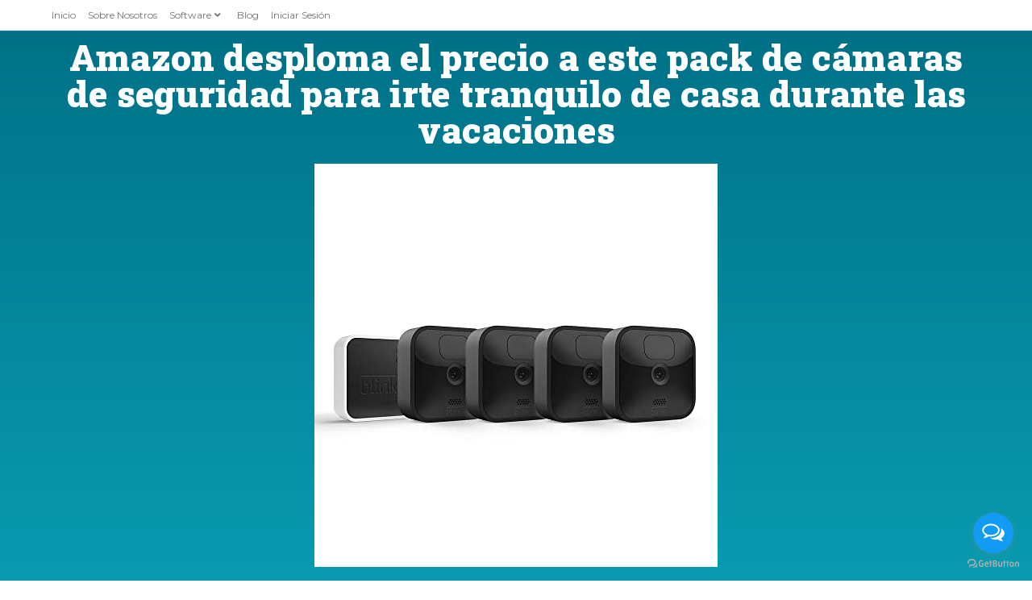

--- FILE ---
content_type: text/html; charset=UTF-8
request_url: https://wolksoftcr.com/amazon-desploma-el-precio-a-este-pack-de-camaras-de-seguridad-para-irte-tranquilo-de-casa-durante-las-vacaciones/
body_size: 38521
content:
<!DOCTYPE html>
<html class="html" lang="en-US">
<head>

    <!-- Meta Title -->
    <title>Wolksoft | Soluciones Tecnológicas a la Medida</title>

    <!-- Meta Description -->
    <meta name="description" content="Wolksoft - Soluciones tecnológicas innovadoras para empresas. Especializados en desarrollo de software a medida, consultorías tecnológicas, facturación electrónica y servicios en la nube.">

    <!-- Open Graph Tags para Facebook, LinkedIn y WhatsApp -->
    <meta property="og:title" content="Wolksoft | Soluciones Tecnológicas a la Medida">
    <meta property="og:description" content="Desarrollo de software, consultorías tecnológicas, servicios en la nube y soluciones integrales para empresas. Potencia tu negocio con Wolksoft.">
    <meta property="og:image" content="https://wolksoftcr.com/wp-content/uploads/2019/11/Logo-Wolk-Software.png">
    <meta property="og:url" content="https://www.wolksoftcr.com">
    <meta property="og:type" content="website">

    <!-- Twitter Card para Twitter -->
    <meta name="twitter:card" content="summary_large_image">
    <meta name="twitter:title" content="Wolksoft | Soluciones Tecnológicas a la Medida">
    <meta name="twitter:description" content="Descubre nuestras soluciones de desarrollo de software, facturación electrónica y servicios en la nube. Lleva tu negocio al siguiente nivel con Wolksoft.">
    <meta name="twitter:image" content="https://wolksoftcr.com/wp-content/uploads/2019/11/Logo-Wolk-Software.png">


	<meta charset="UTF-8">
	<link rel="profile" href="https://gmpg.org/xfn/11">

	<meta name='robots' content='index, follow, max-image-preview:large, max-snippet:-1, max-video-preview:-1' />
	<style>img:is([sizes="auto" i], [sizes^="auto," i]) { contain-intrinsic-size: 3000px 1500px }</style>
	<meta name="viewport" content="width=device-width, initial-scale=1">
	<!-- This site is optimized with the Yoast SEO Premium plugin v24.1 (Yoast SEO v24.2) - https://yoast.com/wordpress/plugins/seo/ -->
	<title>Amazon desploma el precio a este pack de cámaras de seguridad para irte tranquilo de casa durante las vacaciones - Wolk Software</title>
	<link rel="canonical" href="https://wolksoftcr.com/amazon-desploma-el-precio-a-este-pack-de-camaras-de-seguridad-para-irte-tranquilo-de-casa-durante-las-vacaciones/" />
	<meta property="og:locale" content="en_US" />
	<meta property="og:type" content="article" />
	<meta property="og:title" content="Amazon desploma el precio a este pack de cámaras de seguridad para irte tranquilo de casa durante las vacaciones" />
	<meta property="og:description" content="Antes de irte de vacaciones en la segunda quincena de agosto o de cara a septiembre, querrás asegurar el bienestar de tu hogar mientras estás fuera de ella. Para tenerlo todo controlado y vigilado, tienes este pack de cámaras Blink Outdoor por un precio de 185,99 euros en Amazon.     Blink Outdoor | Cámara de seguridad HD inalámbrica y resistente a la intemperie, con 2 años de autonomía, detección de movimiento, compatible con Alexa | 4 cámaras  Hoy en Amazon por 185,99&euro;    Comprar el pack de cámaras Blink Outdoor al mejor precio    Un pack que normalmente cuesta 309,99 euros, pero que se desploma hasta los 185,99 euros, precio mínimo histórico que supone un ahorro de 124 euros. Recuerda que si te haces de Amazon Prime, dispones de 30 días de prueba gratis (después 49,90 euros al año) para disfrutar de envíos rápidos gratis. Este lote de cámaras de vigilancia incluye cuatro unidades diseñadas para instalarlas en el exterior. Dichas cámaras ofrecen una imagen con resolución HD hasta 1080p, manteniendo ese estándar de alta definición incluso por la noche gracias a sus infrarrojos. A dicha visión nocturna se le añade un ángulo de visión de 110 grados, detección de movimiento y audio bidireccional para ver, escuchar o hablar a través de la app para móvil con conexión vía WiFi. Como no podía ser de otra manera, cuenta con soporte para Alexa.     Prescinde de batería porque funciona con pilas AA (tiene autonomía para dos años). Es tremendamente resistente, aguantando el sol, el aire o una intensa lluvia. Permite almacenar vídeos en la nube o de manera local adquiriendo el Blink Sync Module 2. Más ofertas Si te haces de Amazon Prime, dispones de 30 días de prueba gratis (después 49,90 euros al año) para disfrutar de envíos rápidos gratis, accesorio prioritario a ofertas, servicios como Prueba primero, paga después, Prime Video, Prime Music, almacenamiento de fotos ilimitado o crear una lista de deseos en Amazon Bodas. Además, si eres estudiante, hacerte de Prime Student cuesta la mitad y dispones de 90 días de prueba. También puedes probar gratis durante 30 días servicios como Kindle Unlimited o Audible. Puedes estar al día y en cada momento informado de las principales ofertas y novedades de Xataka Selección en nuestro canal de Telegram o en nuestros perfiles de Twitter, Facebook y la revista Flipboard. Algunos de los enlaces de este artículo son afiliados y pueden reportar un beneficio económico a Xataka. En caso de no disponibilidad, las ofertas pueden variar. Imágenes | Blink En Xataka Selección | Se desploma el precio de este SSD portátil SanDisk con 2 TB y velocidades ultrarrápidas ideal para liberar espacio de tu PC En Xataka | Cómo convertir tu viejo móvil en una cámara de vigilancia  - La noticia  Amazon desploma el precio a este pack de cámaras de seguridad para irte tranquilo de casa durante las vacaciones  fue publicada originalmente en  Xataka  por Christian Ruiz ." />
	<meta property="og:url" content="https://wolksoftcr.com/amazon-desploma-el-precio-a-este-pack-de-camaras-de-seguridad-para-irte-tranquilo-de-casa-durante-las-vacaciones/" />
	<meta property="og:site_name" content="Wolk Software" />
	<meta property="article:publisher" content="https://www.facebook.com/wolksoftcr/" />
	<meta property="article:published_time" content="2023-08-17T11:10:02+00:00" />
	<meta property="og:image" content="https://wolksoftcr.com/wp-content/uploads/2023/08/amazon-desploma-el-precio-a-este-pack-de-camaras-de-seguridad-para-irte-tranquilo-de-casa-durante-las-vacaciones.jpg" />
	<meta property="og:image:width" content="500" />
	<meta property="og:image:height" content="500" />
	<meta property="og:image:type" content="image/jpeg" />
	<meta name="author" content="Adriana P" />
	<meta name="twitter:card" content="summary_large_image" />
	<meta name="twitter:label1" content="Written by" />
	<meta name="twitter:data1" content="Adriana P" />
	<meta name="twitter:label2" content="Est. reading time" />
	<meta name="twitter:data2" content="3 minutes" />
	<script type="application/ld+json" class="yoast-schema-graph">{"@context":"https://schema.org","@graph":[{"@type":"Article","@id":"https://wolksoftcr.com/amazon-desploma-el-precio-a-este-pack-de-camaras-de-seguridad-para-irte-tranquilo-de-casa-durante-las-vacaciones/#article","isPartOf":{"@id":"https://wolksoftcr.com/amazon-desploma-el-precio-a-este-pack-de-camaras-de-seguridad-para-irte-tranquilo-de-casa-durante-las-vacaciones/"},"author":{"name":"Adriana P","@id":"https://wolksoftcr.com/#/schema/person/6f0d84739489cf6f7b2effb6edaf7e3e"},"headline":"Amazon desploma el precio a este pack de cámaras de seguridad para irte tranquilo de casa durante las vacaciones","datePublished":"2023-08-17T11:10:02+00:00","dateModified":"2023-08-17T11:10:02+00:00","mainEntityOfPage":{"@id":"https://wolksoftcr.com/amazon-desploma-el-precio-a-este-pack-de-camaras-de-seguridad-para-irte-tranquilo-de-casa-durante-las-vacaciones/"},"wordCount":545,"commentCount":0,"publisher":{"@id":"https://wolksoftcr.com/#organization"},"image":{"@id":"https://wolksoftcr.com/amazon-desploma-el-precio-a-este-pack-de-camaras-de-seguridad-para-irte-tranquilo-de-casa-durante-las-vacaciones/#primaryimage"},"thumbnailUrl":"https://wolksoftcr.com/wp-content/uploads/2023/08/amazon-desploma-el-precio-a-este-pack-de-camaras-de-seguridad-para-irte-tranquilo-de-casa-durante-las-vacaciones.jpg","articleSection":["Technology"],"inLanguage":"en-US","potentialAction":[{"@type":"CommentAction","name":"Comment","target":["https://wolksoftcr.com/amazon-desploma-el-precio-a-este-pack-de-camaras-de-seguridad-para-irte-tranquilo-de-casa-durante-las-vacaciones/#respond"]}]},{"@type":"WebPage","@id":"https://wolksoftcr.com/amazon-desploma-el-precio-a-este-pack-de-camaras-de-seguridad-para-irte-tranquilo-de-casa-durante-las-vacaciones/","url":"https://wolksoftcr.com/amazon-desploma-el-precio-a-este-pack-de-camaras-de-seguridad-para-irte-tranquilo-de-casa-durante-las-vacaciones/","name":"Amazon desploma el precio a este pack de cámaras de seguridad para irte tranquilo de casa durante las vacaciones - Wolk Software","isPartOf":{"@id":"https://wolksoftcr.com/#website"},"primaryImageOfPage":{"@id":"https://wolksoftcr.com/amazon-desploma-el-precio-a-este-pack-de-camaras-de-seguridad-para-irte-tranquilo-de-casa-durante-las-vacaciones/#primaryimage"},"image":{"@id":"https://wolksoftcr.com/amazon-desploma-el-precio-a-este-pack-de-camaras-de-seguridad-para-irte-tranquilo-de-casa-durante-las-vacaciones/#primaryimage"},"thumbnailUrl":"https://wolksoftcr.com/wp-content/uploads/2023/08/amazon-desploma-el-precio-a-este-pack-de-camaras-de-seguridad-para-irte-tranquilo-de-casa-durante-las-vacaciones.jpg","datePublished":"2023-08-17T11:10:02+00:00","dateModified":"2023-08-17T11:10:02+00:00","breadcrumb":{"@id":"https://wolksoftcr.com/amazon-desploma-el-precio-a-este-pack-de-camaras-de-seguridad-para-irte-tranquilo-de-casa-durante-las-vacaciones/#breadcrumb"},"inLanguage":"en-US","potentialAction":[{"@type":"ReadAction","target":["https://wolksoftcr.com/amazon-desploma-el-precio-a-este-pack-de-camaras-de-seguridad-para-irte-tranquilo-de-casa-durante-las-vacaciones/"]}]},{"@type":"ImageObject","inLanguage":"en-US","@id":"https://wolksoftcr.com/amazon-desploma-el-precio-a-este-pack-de-camaras-de-seguridad-para-irte-tranquilo-de-casa-durante-las-vacaciones/#primaryimage","url":"https://wolksoftcr.com/wp-content/uploads/2023/08/amazon-desploma-el-precio-a-este-pack-de-camaras-de-seguridad-para-irte-tranquilo-de-casa-durante-las-vacaciones.jpg","contentUrl":"https://wolksoftcr.com/wp-content/uploads/2023/08/amazon-desploma-el-precio-a-este-pack-de-camaras-de-seguridad-para-irte-tranquilo-de-casa-durante-las-vacaciones.jpg","width":500,"height":500},{"@type":"BreadcrumbList","@id":"https://wolksoftcr.com/amazon-desploma-el-precio-a-este-pack-de-camaras-de-seguridad-para-irte-tranquilo-de-casa-durante-las-vacaciones/#breadcrumb","itemListElement":[{"@type":"ListItem","position":1,"name":"Portada","item":"https://wolksoftcr.com/"},{"@type":"ListItem","position":2,"name":"Blog","item":"https://wolksoftcr.com/blog/"},{"@type":"ListItem","position":3,"name":"Amazon desploma el precio a este pack de cámaras de seguridad para irte tranquilo de casa durante las vacaciones"}]},{"@type":"WebSite","@id":"https://wolksoftcr.com/#website","url":"https://wolksoftcr.com/","name":"Wolk Software","description":"TE LLEVAMOS A OTRO NIVEL","publisher":{"@id":"https://wolksoftcr.com/#organization"},"alternateName":"WOLK SOFT CR","potentialAction":[{"@type":"SearchAction","target":{"@type":"EntryPoint","urlTemplate":"https://wolksoftcr.com/?s={search_term_string}"},"query-input":{"@type":"PropertyValueSpecification","valueRequired":true,"valueName":"search_term_string"}}],"inLanguage":"en-US"},{"@type":"Organization","@id":"https://wolksoftcr.com/#organization","name":"WOLK SOFTWARE","alternateName":"WOLK SOFT CR","url":"https://wolksoftcr.com/","logo":{"@type":"ImageObject","inLanguage":"en-US","@id":"https://wolksoftcr.com/#/schema/logo/image/","url":"https://wolksoftcr.com/wp-content/uploads/2024/06/EaseUS_2024_06_13_09_47_13-e1722502616565.png","contentUrl":"https://wolksoftcr.com/wp-content/uploads/2024/06/EaseUS_2024_06_13_09_47_13-e1722502616565.png","width":334,"height":298,"caption":"WOLK SOFTWARE"},"image":{"@id":"https://wolksoftcr.com/#/schema/logo/image/"},"sameAs":["https://www.facebook.com/wolksoftcr/","https://www.instagram.com/wolksoftcr/","https://www.linkedin.com/company/wolk-soft","https://www.youtube.com/channel/UC9yjoO9rqpirZ_SufDARCEw?view_as=subscriber"],"description":"Key Highlights: Custom software and app development. Expertise in Azure services and cloud migrations. Comprehensive point-of-sale solutions tailored to various industries. Proven track record in digital transformation and ROI-driven strategies.","email":"ventas@wolksoftcr.com","telephone":"70133502","legalName":"WOLK SOFTWARE S.A","foundingDate":"2016-01-01","numberOfEmployees":{"@type":"QuantitativeValue","minValue":"51","maxValue":"200"}},{"@type":"Person","@id":"https://wolksoftcr.com/#/schema/person/6f0d84739489cf6f7b2effb6edaf7e3e","name":"Adriana P","image":{"@type":"ImageObject","inLanguage":"en-US","@id":"https://wolksoftcr.com/#/schema/person/image/","url":"https://secure.gravatar.com/avatar/e2ba1b8415457d8e1efc0f1e09fb291b?s=96&d=mm&r=g","contentUrl":"https://secure.gravatar.com/avatar/e2ba1b8415457d8e1efc0f1e09fb291b?s=96&d=mm&r=g","caption":"Adriana P"},"url":"https://wolksoftcr.com/author/adriana-p/"}]}</script>
	<!-- / Yoast SEO Premium plugin. -->


<link rel='dns-prefetch' href='//www.googletagmanager.com' />
<link rel='dns-prefetch' href='//fonts.googleapis.com' />
<link rel='dns-prefetch' href='//pagead2.googlesyndication.com' />
<link rel="alternate" type="application/rss+xml" title="Wolk Software &raquo; Feed" href="https://wolksoftcr.com/feed/" />
<link rel="alternate" type="application/rss+xml" title="Wolk Software &raquo; Comments Feed" href="https://wolksoftcr.com/comments/feed/" />
<link rel="alternate" type="application/rss+xml" title="Wolk Software &raquo; Amazon desploma el precio a este pack de cámaras de seguridad para irte tranquilo de casa durante las vacaciones Comments Feed" href="https://wolksoftcr.com/amazon-desploma-el-precio-a-este-pack-de-camaras-de-seguridad-para-irte-tranquilo-de-casa-durante-las-vacaciones/feed/" />
<script>
window._wpemojiSettings = {"baseUrl":"https:\/\/s.w.org\/images\/core\/emoji\/15.0.3\/72x72\/","ext":".png","svgUrl":"https:\/\/s.w.org\/images\/core\/emoji\/15.0.3\/svg\/","svgExt":".svg","source":{"concatemoji":"https:\/\/wolksoftcr.com\/wp-includes\/js\/wp-emoji-release.min.js?ver=6.7.1"}};
/*! This file is auto-generated */
!function(i,n){var o,s,e;function c(e){try{var t={supportTests:e,timestamp:(new Date).valueOf()};sessionStorage.setItem(o,JSON.stringify(t))}catch(e){}}function p(e,t,n){e.clearRect(0,0,e.canvas.width,e.canvas.height),e.fillText(t,0,0);var t=new Uint32Array(e.getImageData(0,0,e.canvas.width,e.canvas.height).data),r=(e.clearRect(0,0,e.canvas.width,e.canvas.height),e.fillText(n,0,0),new Uint32Array(e.getImageData(0,0,e.canvas.width,e.canvas.height).data));return t.every(function(e,t){return e===r[t]})}function u(e,t,n){switch(t){case"flag":return n(e,"\ud83c\udff3\ufe0f\u200d\u26a7\ufe0f","\ud83c\udff3\ufe0f\u200b\u26a7\ufe0f")?!1:!n(e,"\ud83c\uddfa\ud83c\uddf3","\ud83c\uddfa\u200b\ud83c\uddf3")&&!n(e,"\ud83c\udff4\udb40\udc67\udb40\udc62\udb40\udc65\udb40\udc6e\udb40\udc67\udb40\udc7f","\ud83c\udff4\u200b\udb40\udc67\u200b\udb40\udc62\u200b\udb40\udc65\u200b\udb40\udc6e\u200b\udb40\udc67\u200b\udb40\udc7f");case"emoji":return!n(e,"\ud83d\udc26\u200d\u2b1b","\ud83d\udc26\u200b\u2b1b")}return!1}function f(e,t,n){var r="undefined"!=typeof WorkerGlobalScope&&self instanceof WorkerGlobalScope?new OffscreenCanvas(300,150):i.createElement("canvas"),a=r.getContext("2d",{willReadFrequently:!0}),o=(a.textBaseline="top",a.font="600 32px Arial",{});return e.forEach(function(e){o[e]=t(a,e,n)}),o}function t(e){var t=i.createElement("script");t.src=e,t.defer=!0,i.head.appendChild(t)}"undefined"!=typeof Promise&&(o="wpEmojiSettingsSupports",s=["flag","emoji"],n.supports={everything:!0,everythingExceptFlag:!0},e=new Promise(function(e){i.addEventListener("DOMContentLoaded",e,{once:!0})}),new Promise(function(t){var n=function(){try{var e=JSON.parse(sessionStorage.getItem(o));if("object"==typeof e&&"number"==typeof e.timestamp&&(new Date).valueOf()<e.timestamp+604800&&"object"==typeof e.supportTests)return e.supportTests}catch(e){}return null}();if(!n){if("undefined"!=typeof Worker&&"undefined"!=typeof OffscreenCanvas&&"undefined"!=typeof URL&&URL.createObjectURL&&"undefined"!=typeof Blob)try{var e="postMessage("+f.toString()+"("+[JSON.stringify(s),u.toString(),p.toString()].join(",")+"));",r=new Blob([e],{type:"text/javascript"}),a=new Worker(URL.createObjectURL(r),{name:"wpTestEmojiSupports"});return void(a.onmessage=function(e){c(n=e.data),a.terminate(),t(n)})}catch(e){}c(n=f(s,u,p))}t(n)}).then(function(e){for(var t in e)n.supports[t]=e[t],n.supports.everything=n.supports.everything&&n.supports[t],"flag"!==t&&(n.supports.everythingExceptFlag=n.supports.everythingExceptFlag&&n.supports[t]);n.supports.everythingExceptFlag=n.supports.everythingExceptFlag&&!n.supports.flag,n.DOMReady=!1,n.readyCallback=function(){n.DOMReady=!0}}).then(function(){return e}).then(function(){var e;n.supports.everything||(n.readyCallback(),(e=n.source||{}).concatemoji?t(e.concatemoji):e.wpemoji&&e.twemoji&&(t(e.twemoji),t(e.wpemoji)))}))}((window,document),window._wpemojiSettings);
</script>

<style id='wp-emoji-styles-inline-css'>

	img.wp-smiley, img.emoji {
		display: inline !important;
		border: none !important;
		box-shadow: none !important;
		height: 1em !important;
		width: 1em !important;
		margin: 0 0.07em !important;
		vertical-align: -0.1em !important;
		background: none !important;
		padding: 0 !important;
	}
</style>
<link rel='stylesheet' id='wp-block-library-css' href='https://wolksoftcr.com/wp-includes/css/dist/block-library/style.min.css?ver=6.7.1' media='all' />
<style id='wp-block-library-theme-inline-css'>
.wp-block-audio :where(figcaption){color:#555;font-size:13px;text-align:center}.is-dark-theme .wp-block-audio :where(figcaption){color:#ffffffa6}.wp-block-audio{margin:0 0 1em}.wp-block-code{border:1px solid #ccc;border-radius:4px;font-family:Menlo,Consolas,monaco,monospace;padding:.8em 1em}.wp-block-embed :where(figcaption){color:#555;font-size:13px;text-align:center}.is-dark-theme .wp-block-embed :where(figcaption){color:#ffffffa6}.wp-block-embed{margin:0 0 1em}.blocks-gallery-caption{color:#555;font-size:13px;text-align:center}.is-dark-theme .blocks-gallery-caption{color:#ffffffa6}:root :where(.wp-block-image figcaption){color:#555;font-size:13px;text-align:center}.is-dark-theme :root :where(.wp-block-image figcaption){color:#ffffffa6}.wp-block-image{margin:0 0 1em}.wp-block-pullquote{border-bottom:4px solid;border-top:4px solid;color:currentColor;margin-bottom:1.75em}.wp-block-pullquote cite,.wp-block-pullquote footer,.wp-block-pullquote__citation{color:currentColor;font-size:.8125em;font-style:normal;text-transform:uppercase}.wp-block-quote{border-left:.25em solid;margin:0 0 1.75em;padding-left:1em}.wp-block-quote cite,.wp-block-quote footer{color:currentColor;font-size:.8125em;font-style:normal;position:relative}.wp-block-quote:where(.has-text-align-right){border-left:none;border-right:.25em solid;padding-left:0;padding-right:1em}.wp-block-quote:where(.has-text-align-center){border:none;padding-left:0}.wp-block-quote.is-large,.wp-block-quote.is-style-large,.wp-block-quote:where(.is-style-plain){border:none}.wp-block-search .wp-block-search__label{font-weight:700}.wp-block-search__button{border:1px solid #ccc;padding:.375em .625em}:where(.wp-block-group.has-background){padding:1.25em 2.375em}.wp-block-separator.has-css-opacity{opacity:.4}.wp-block-separator{border:none;border-bottom:2px solid;margin-left:auto;margin-right:auto}.wp-block-separator.has-alpha-channel-opacity{opacity:1}.wp-block-separator:not(.is-style-wide):not(.is-style-dots){width:100px}.wp-block-separator.has-background:not(.is-style-dots){border-bottom:none;height:1px}.wp-block-separator.has-background:not(.is-style-wide):not(.is-style-dots){height:2px}.wp-block-table{margin:0 0 1em}.wp-block-table td,.wp-block-table th{word-break:normal}.wp-block-table :where(figcaption){color:#555;font-size:13px;text-align:center}.is-dark-theme .wp-block-table :where(figcaption){color:#ffffffa6}.wp-block-video :where(figcaption){color:#555;font-size:13px;text-align:center}.is-dark-theme .wp-block-video :where(figcaption){color:#ffffffa6}.wp-block-video{margin:0 0 1em}:root :where(.wp-block-template-part.has-background){margin-bottom:0;margin-top:0;padding:1.25em 2.375em}
</style>
<style id='classic-theme-styles-inline-css'>
/*! This file is auto-generated */
.wp-block-button__link{color:#fff;background-color:#32373c;border-radius:9999px;box-shadow:none;text-decoration:none;padding:calc(.667em + 2px) calc(1.333em + 2px);font-size:1.125em}.wp-block-file__button{background:#32373c;color:#fff;text-decoration:none}
</style>
<style id='global-styles-inline-css'>
:root{--wp--preset--aspect-ratio--square: 1;--wp--preset--aspect-ratio--4-3: 4/3;--wp--preset--aspect-ratio--3-4: 3/4;--wp--preset--aspect-ratio--3-2: 3/2;--wp--preset--aspect-ratio--2-3: 2/3;--wp--preset--aspect-ratio--16-9: 16/9;--wp--preset--aspect-ratio--9-16: 9/16;--wp--preset--color--black: #000000;--wp--preset--color--cyan-bluish-gray: #abb8c3;--wp--preset--color--white: #ffffff;--wp--preset--color--pale-pink: #f78da7;--wp--preset--color--vivid-red: #cf2e2e;--wp--preset--color--luminous-vivid-orange: #ff6900;--wp--preset--color--luminous-vivid-amber: #fcb900;--wp--preset--color--light-green-cyan: #7bdcb5;--wp--preset--color--vivid-green-cyan: #00d084;--wp--preset--color--pale-cyan-blue: #8ed1fc;--wp--preset--color--vivid-cyan-blue: #0693e3;--wp--preset--color--vivid-purple: #9b51e0;--wp--preset--gradient--vivid-cyan-blue-to-vivid-purple: linear-gradient(135deg,rgba(6,147,227,1) 0%,rgb(155,81,224) 100%);--wp--preset--gradient--light-green-cyan-to-vivid-green-cyan: linear-gradient(135deg,rgb(122,220,180) 0%,rgb(0,208,130) 100%);--wp--preset--gradient--luminous-vivid-amber-to-luminous-vivid-orange: linear-gradient(135deg,rgba(252,185,0,1) 0%,rgba(255,105,0,1) 100%);--wp--preset--gradient--luminous-vivid-orange-to-vivid-red: linear-gradient(135deg,rgba(255,105,0,1) 0%,rgb(207,46,46) 100%);--wp--preset--gradient--very-light-gray-to-cyan-bluish-gray: linear-gradient(135deg,rgb(238,238,238) 0%,rgb(169,184,195) 100%);--wp--preset--gradient--cool-to-warm-spectrum: linear-gradient(135deg,rgb(74,234,220) 0%,rgb(151,120,209) 20%,rgb(207,42,186) 40%,rgb(238,44,130) 60%,rgb(251,105,98) 80%,rgb(254,248,76) 100%);--wp--preset--gradient--blush-light-purple: linear-gradient(135deg,rgb(255,206,236) 0%,rgb(152,150,240) 100%);--wp--preset--gradient--blush-bordeaux: linear-gradient(135deg,rgb(254,205,165) 0%,rgb(254,45,45) 50%,rgb(107,0,62) 100%);--wp--preset--gradient--luminous-dusk: linear-gradient(135deg,rgb(255,203,112) 0%,rgb(199,81,192) 50%,rgb(65,88,208) 100%);--wp--preset--gradient--pale-ocean: linear-gradient(135deg,rgb(255,245,203) 0%,rgb(182,227,212) 50%,rgb(51,167,181) 100%);--wp--preset--gradient--electric-grass: linear-gradient(135deg,rgb(202,248,128) 0%,rgb(113,206,126) 100%);--wp--preset--gradient--midnight: linear-gradient(135deg,rgb(2,3,129) 0%,rgb(40,116,252) 100%);--wp--preset--font-size--small: 13px;--wp--preset--font-size--medium: 20px;--wp--preset--font-size--large: 36px;--wp--preset--font-size--x-large: 42px;--wp--preset--font-family--inter: "Inter", sans-serif;--wp--preset--font-family--cardo: Cardo;--wp--preset--spacing--20: 0.44rem;--wp--preset--spacing--30: 0.67rem;--wp--preset--spacing--40: 1rem;--wp--preset--spacing--50: 1.5rem;--wp--preset--spacing--60: 2.25rem;--wp--preset--spacing--70: 3.38rem;--wp--preset--spacing--80: 5.06rem;--wp--preset--shadow--natural: 6px 6px 9px rgba(0, 0, 0, 0.2);--wp--preset--shadow--deep: 12px 12px 50px rgba(0, 0, 0, 0.4);--wp--preset--shadow--sharp: 6px 6px 0px rgba(0, 0, 0, 0.2);--wp--preset--shadow--outlined: 6px 6px 0px -3px rgba(255, 255, 255, 1), 6px 6px rgba(0, 0, 0, 1);--wp--preset--shadow--crisp: 6px 6px 0px rgba(0, 0, 0, 1);}:where(.is-layout-flex){gap: 0.5em;}:where(.is-layout-grid){gap: 0.5em;}body .is-layout-flex{display: flex;}.is-layout-flex{flex-wrap: wrap;align-items: center;}.is-layout-flex > :is(*, div){margin: 0;}body .is-layout-grid{display: grid;}.is-layout-grid > :is(*, div){margin: 0;}:where(.wp-block-columns.is-layout-flex){gap: 2em;}:where(.wp-block-columns.is-layout-grid){gap: 2em;}:where(.wp-block-post-template.is-layout-flex){gap: 1.25em;}:where(.wp-block-post-template.is-layout-grid){gap: 1.25em;}.has-black-color{color: var(--wp--preset--color--black) !important;}.has-cyan-bluish-gray-color{color: var(--wp--preset--color--cyan-bluish-gray) !important;}.has-white-color{color: var(--wp--preset--color--white) !important;}.has-pale-pink-color{color: var(--wp--preset--color--pale-pink) !important;}.has-vivid-red-color{color: var(--wp--preset--color--vivid-red) !important;}.has-luminous-vivid-orange-color{color: var(--wp--preset--color--luminous-vivid-orange) !important;}.has-luminous-vivid-amber-color{color: var(--wp--preset--color--luminous-vivid-amber) !important;}.has-light-green-cyan-color{color: var(--wp--preset--color--light-green-cyan) !important;}.has-vivid-green-cyan-color{color: var(--wp--preset--color--vivid-green-cyan) !important;}.has-pale-cyan-blue-color{color: var(--wp--preset--color--pale-cyan-blue) !important;}.has-vivid-cyan-blue-color{color: var(--wp--preset--color--vivid-cyan-blue) !important;}.has-vivid-purple-color{color: var(--wp--preset--color--vivid-purple) !important;}.has-black-background-color{background-color: var(--wp--preset--color--black) !important;}.has-cyan-bluish-gray-background-color{background-color: var(--wp--preset--color--cyan-bluish-gray) !important;}.has-white-background-color{background-color: var(--wp--preset--color--white) !important;}.has-pale-pink-background-color{background-color: var(--wp--preset--color--pale-pink) !important;}.has-vivid-red-background-color{background-color: var(--wp--preset--color--vivid-red) !important;}.has-luminous-vivid-orange-background-color{background-color: var(--wp--preset--color--luminous-vivid-orange) !important;}.has-luminous-vivid-amber-background-color{background-color: var(--wp--preset--color--luminous-vivid-amber) !important;}.has-light-green-cyan-background-color{background-color: var(--wp--preset--color--light-green-cyan) !important;}.has-vivid-green-cyan-background-color{background-color: var(--wp--preset--color--vivid-green-cyan) !important;}.has-pale-cyan-blue-background-color{background-color: var(--wp--preset--color--pale-cyan-blue) !important;}.has-vivid-cyan-blue-background-color{background-color: var(--wp--preset--color--vivid-cyan-blue) !important;}.has-vivid-purple-background-color{background-color: var(--wp--preset--color--vivid-purple) !important;}.has-black-border-color{border-color: var(--wp--preset--color--black) !important;}.has-cyan-bluish-gray-border-color{border-color: var(--wp--preset--color--cyan-bluish-gray) !important;}.has-white-border-color{border-color: var(--wp--preset--color--white) !important;}.has-pale-pink-border-color{border-color: var(--wp--preset--color--pale-pink) !important;}.has-vivid-red-border-color{border-color: var(--wp--preset--color--vivid-red) !important;}.has-luminous-vivid-orange-border-color{border-color: var(--wp--preset--color--luminous-vivid-orange) !important;}.has-luminous-vivid-amber-border-color{border-color: var(--wp--preset--color--luminous-vivid-amber) !important;}.has-light-green-cyan-border-color{border-color: var(--wp--preset--color--light-green-cyan) !important;}.has-vivid-green-cyan-border-color{border-color: var(--wp--preset--color--vivid-green-cyan) !important;}.has-pale-cyan-blue-border-color{border-color: var(--wp--preset--color--pale-cyan-blue) !important;}.has-vivid-cyan-blue-border-color{border-color: var(--wp--preset--color--vivid-cyan-blue) !important;}.has-vivid-purple-border-color{border-color: var(--wp--preset--color--vivid-purple) !important;}.has-vivid-cyan-blue-to-vivid-purple-gradient-background{background: var(--wp--preset--gradient--vivid-cyan-blue-to-vivid-purple) !important;}.has-light-green-cyan-to-vivid-green-cyan-gradient-background{background: var(--wp--preset--gradient--light-green-cyan-to-vivid-green-cyan) !important;}.has-luminous-vivid-amber-to-luminous-vivid-orange-gradient-background{background: var(--wp--preset--gradient--luminous-vivid-amber-to-luminous-vivid-orange) !important;}.has-luminous-vivid-orange-to-vivid-red-gradient-background{background: var(--wp--preset--gradient--luminous-vivid-orange-to-vivid-red) !important;}.has-very-light-gray-to-cyan-bluish-gray-gradient-background{background: var(--wp--preset--gradient--very-light-gray-to-cyan-bluish-gray) !important;}.has-cool-to-warm-spectrum-gradient-background{background: var(--wp--preset--gradient--cool-to-warm-spectrum) !important;}.has-blush-light-purple-gradient-background{background: var(--wp--preset--gradient--blush-light-purple) !important;}.has-blush-bordeaux-gradient-background{background: var(--wp--preset--gradient--blush-bordeaux) !important;}.has-luminous-dusk-gradient-background{background: var(--wp--preset--gradient--luminous-dusk) !important;}.has-pale-ocean-gradient-background{background: var(--wp--preset--gradient--pale-ocean) !important;}.has-electric-grass-gradient-background{background: var(--wp--preset--gradient--electric-grass) !important;}.has-midnight-gradient-background{background: var(--wp--preset--gradient--midnight) !important;}.has-small-font-size{font-size: var(--wp--preset--font-size--small) !important;}.has-medium-font-size{font-size: var(--wp--preset--font-size--medium) !important;}.has-large-font-size{font-size: var(--wp--preset--font-size--large) !important;}.has-x-large-font-size{font-size: var(--wp--preset--font-size--x-large) !important;}
:where(.wp-block-post-template.is-layout-flex){gap: 1.25em;}:where(.wp-block-post-template.is-layout-grid){gap: 1.25em;}
:where(.wp-block-columns.is-layout-flex){gap: 2em;}:where(.wp-block-columns.is-layout-grid){gap: 2em;}
:root :where(.wp-block-pullquote){font-size: 1.5em;line-height: 1.6;}
</style>
<style id='woocommerce-inline-inline-css'>
.woocommerce form .form-row .required { visibility: visible; }
</style>
<link rel='stylesheet' id='brands-styles-css' href='https://wolksoftcr.com/wp-content/plugins/woocommerce/assets/css/brands.css?ver=9.6.3' media='all' />
<link rel='stylesheet' id='oceanwp-woo-mini-cart-css' href='https://wolksoftcr.com/wp-content/themes/oceanwp/assets/css/woo/woo-mini-cart.min.css?ver=6.7.1' media='all' />
<link rel='stylesheet' id='font-awesome-css' href='https://wolksoftcr.com/wp-content/themes/oceanwp/assets/fonts/fontawesome/css/all.min.css?ver=6.4.2' media='all' />
<link rel='stylesheet' id='simple-line-icons-css' href='https://wolksoftcr.com/wp-content/themes/oceanwp/assets/css/third/simple-line-icons.min.css?ver=2.4.0' media='all' />
<link rel='stylesheet' id='oceanwp-style-css' href='https://wolksoftcr.com/wp-content/themes/oceanwp/assets/css/style.min.css?ver=3.6.0' media='all' />
<link rel='stylesheet' id='oceanwp-google-font-montserrat-css' href='//fonts.googleapis.com/css?family=Montserrat%3A100%2C200%2C300%2C400%2C500%2C600%2C700%2C800%2C900%2C100i%2C200i%2C300i%2C400i%2C500i%2C600i%2C700i%2C800i%2C900i&#038;subset=latin&#038;display=swap&#038;ver=6.7.1' media='all' />
<link rel='stylesheet' id='elementor-frontend-css' href='https://wolksoftcr.com/wp-content/plugins/elementor/assets/css/frontend.min.css?ver=3.27.0' media='all' />
<style id='elementor-frontend-inline-css'>
.elementor-kit-8910{--e-global-color-primary:#333333;--e-global-color-secondary:#54595F;--e-global-color-text:#555555;--e-global-color-accent:#61CE70;--e-global-color-37247573:#0DAABF;--e-global-color-4fd8c71:#2A323D;--e-global-color-1d6b0002:#007187;--e-global-color-7e18fcd8:#60A8BD;--e-global-color-2e273389:#F1F7FF;--e-global-color-4d5fdd03:#000;--e-global-color-ec414f:#FFF;--e-global-color-2a21fbb9:#020101;--e-global-typography-primary-font-family:"Arial";--e-global-typography-primary-font-size:21px;--e-global-typography-primary-font-weight:600;--e-global-typography-secondary-font-family:"Roboto Slab";--e-global-typography-secondary-font-weight:400;--e-global-typography-text-font-family:"Arial";--e-global-typography-text-font-size:14px;--e-global-typography-text-font-weight:400;--e-global-typography-accent-font-family:"Roboto";--e-global-typography-accent-font-weight:500;}.elementor-kit-8910 e-page-transition{background-color:#FFBC7D;}.elementor-section.elementor-section-boxed > .elementor-container{max-width:1140px;}.e-con{--container-max-width:1140px;}{}h1.entry-title{display:var(--page-title-display);}@media(max-width:1024px){.elementor-section.elementor-section-boxed > .elementor-container{max-width:1024px;}.e-con{--container-max-width:1024px;}}@media(max-width:767px){.elementor-section.elementor-section-boxed > .elementor-container{max-width:767px;}.e-con{--container-max-width:767px;}}/* Start custom CSS */header, footer {
    display: none;
}/* End custom CSS */
.elementor-7032 .elementor-element.elementor-element-6997d2b:not(.elementor-motion-effects-element-type-background), .elementor-7032 .elementor-element.elementor-element-6997d2b > .elementor-motion-effects-container > .elementor-motion-effects-layer{background-color:#FFFFFF;}.elementor-7032 .elementor-element.elementor-element-6997d2b{transition:background 0.3s, border 0.3s, border-radius 0.3s, box-shadow 0.3s;z-index:5;}.elementor-7032 .elementor-element.elementor-element-6997d2b > .elementor-background-overlay{transition:background 0.3s, border-radius 0.3s, opacity 0.3s;}.elementor-bc-flex-widget .elementor-7032 .elementor-element.elementor-element-f404d54.elementor-column .elementor-widget-wrap{align-items:center;}.elementor-7032 .elementor-element.elementor-element-f404d54.elementor-column.elementor-element[data-element_type="column"] > .elementor-widget-wrap.elementor-element-populated{align-content:center;align-items:center;}.elementor-7032 .elementor-element.elementor-element-f404d54 > .elementor-element-populated{transition:background 0.3s, border 0.3s, border-radius 0.3s, box-shadow 0.3s;}.elementor-7032 .elementor-element.elementor-element-f404d54 > .elementor-element-populated > .elementor-background-overlay{transition:background 0.3s, border-radius 0.3s, opacity 0.3s;}.elementor-widget-image .widget-image-caption{color:var( --e-global-color-text );font-family:var( --e-global-typography-text-font-family ), Sans-serif;font-size:var( --e-global-typography-text-font-size );font-weight:var( --e-global-typography-text-font-weight );}.elementor-7032 .elementor-element.elementor-element-d5f94c9 img{width:70%;}.elementor-widget-nav-menu .elementor-nav-menu .elementor-item{font-family:var( --e-global-typography-primary-font-family ), Sans-serif;font-size:var( --e-global-typography-primary-font-size );font-weight:var( --e-global-typography-primary-font-weight );}.elementor-widget-nav-menu .elementor-nav-menu--main .elementor-item{color:var( --e-global-color-text );fill:var( --e-global-color-text );}.elementor-widget-nav-menu .elementor-nav-menu--main .elementor-item:hover,
					.elementor-widget-nav-menu .elementor-nav-menu--main .elementor-item.elementor-item-active,
					.elementor-widget-nav-menu .elementor-nav-menu--main .elementor-item.highlighted,
					.elementor-widget-nav-menu .elementor-nav-menu--main .elementor-item:focus{color:var( --e-global-color-accent );fill:var( --e-global-color-accent );}.elementor-widget-nav-menu .elementor-nav-menu--main:not(.e--pointer-framed) .elementor-item:before,
					.elementor-widget-nav-menu .elementor-nav-menu--main:not(.e--pointer-framed) .elementor-item:after{background-color:var( --e-global-color-accent );}.elementor-widget-nav-menu .e--pointer-framed .elementor-item:before,
					.elementor-widget-nav-menu .e--pointer-framed .elementor-item:after{border-color:var( --e-global-color-accent );}.elementor-widget-nav-menu{--e-nav-menu-divider-color:var( --e-global-color-text );}.elementor-widget-nav-menu .elementor-nav-menu--dropdown .elementor-item, .elementor-widget-nav-menu .elementor-nav-menu--dropdown  .elementor-sub-item{font-family:var( --e-global-typography-accent-font-family ), Sans-serif;font-weight:var( --e-global-typography-accent-font-weight );}.elementor-7032 .elementor-element.elementor-element-51c23e0{width:var( --container-widget-width, 100.662% );max-width:100.662%;--container-widget-width:100.662%;--container-widget-flex-grow:0;z-index:6;}.elementor-7032 .elementor-element.elementor-element-51c23e0 > .elementor-widget-container{padding:6px 0px 6px 0px;}.elementor-7032 .elementor-element.elementor-element-51c23e0 .elementor-menu-toggle{margin-left:auto;background-color:rgba(0,0,0,0);}.elementor-7032 .elementor-element.elementor-element-51c23e0 .elementor-nav-menu--main .elementor-item{color:#54595F;fill:#54595F;}.elementor-7032 .elementor-element.elementor-element-51c23e0 .elementor-nav-menu--main .elementor-item:hover,
					.elementor-7032 .elementor-element.elementor-element-51c23e0 .elementor-nav-menu--main .elementor-item.elementor-item-active,
					.elementor-7032 .elementor-element.elementor-element-51c23e0 .elementor-nav-menu--main .elementor-item.highlighted,
					.elementor-7032 .elementor-element.elementor-element-51c23e0 .elementor-nav-menu--main .elementor-item:focus{color:#0daabf;fill:#0daabf;}.elementor-7032 .elementor-element.elementor-element-51c23e0 .elementor-nav-menu--main .elementor-item.elementor-item-active{color:#0daabf;}.elementor-7032 .elementor-element.elementor-element-51c23e0 .elementor-nav-menu--dropdown a:hover,
					.elementor-7032 .elementor-element.elementor-element-51c23e0 .elementor-nav-menu--dropdown a.elementor-item-active,
					.elementor-7032 .elementor-element.elementor-element-51c23e0 .elementor-nav-menu--dropdown a.highlighted{background-color:#0daabf;}.elementor-7032 .elementor-element.elementor-element-51c23e0 .elementor-nav-menu--dropdown a.elementor-item-active{background-color:#0daabf;}.elementor-7032 .elementor-element.elementor-element-51c23e0 div.elementor-menu-toggle{color:#0DAABF;}.elementor-7032 .elementor-element.elementor-element-51c23e0 div.elementor-menu-toggle svg{fill:#0DAABF;}.elementor-7032 .elementor-element.elementor-element-51c23e0 div.elementor-menu-toggle:hover{color:#60A8BD;}.elementor-7032 .elementor-element.elementor-element-51c23e0 div.elementor-menu-toggle:hover svg{fill:#60A8BD;}.elementor-bc-flex-widget .elementor-7032 .elementor-element.elementor-element-850f76a.elementor-column .elementor-widget-wrap{align-items:center;}.elementor-7032 .elementor-element.elementor-element-850f76a.elementor-column.elementor-element[data-element_type="column"] > .elementor-widget-wrap.elementor-element-populated{align-content:center;align-items:center;}.elementor-7032 .elementor-element.elementor-element-850f76a > .elementor-element-populated{transition:background 0.3s, border 0.3s, border-radius 0.3s, box-shadow 0.3s;}.elementor-7032 .elementor-element.elementor-element-850f76a > .elementor-element-populated > .elementor-background-overlay{transition:background 0.3s, border-radius 0.3s, opacity 0.3s;}.elementor-theme-builder-content-area{height:400px;}.elementor-location-header:before, .elementor-location-footer:before{content:"";display:table;clear:both;}@media(max-width:1024px){.elementor-widget-image .widget-image-caption{font-size:var( --e-global-typography-text-font-size );}.elementor-widget-nav-menu .elementor-nav-menu .elementor-item{font-size:var( --e-global-typography-primary-font-size );}}@media(min-width:768px){.elementor-7032 .elementor-element.elementor-element-f404d54{width:24%;}.elementor-7032 .elementor-element.elementor-element-8301b94{width:68.035%;}.elementor-7032 .elementor-element.elementor-element-850f76a{width:7.249%;}}@media(max-width:767px){.elementor-7032 .elementor-element.elementor-element-f404d54{width:43%;}.elementor-widget-image .widget-image-caption{font-size:var( --e-global-typography-text-font-size );}.elementor-7032 .elementor-element.elementor-element-8301b94{width:15%;}.elementor-widget-nav-menu .elementor-nav-menu .elementor-item{font-size:var( --e-global-typography-primary-font-size );}.elementor-7032 .elementor-element.elementor-element-850f76a{width:42%;}}
@-webkit-keyframes ha_fadeIn{0%{opacity:0}to{opacity:1}}@keyframes ha_fadeIn{0%{opacity:0}to{opacity:1}}@-webkit-keyframes ha_zoomIn{0%{opacity:0;-webkit-transform:scale3d(.3,.3,.3);transform:scale3d(.3,.3,.3)}50%{opacity:1}}@keyframes ha_zoomIn{0%{opacity:0;-webkit-transform:scale3d(.3,.3,.3);transform:scale3d(.3,.3,.3)}50%{opacity:1}}@-webkit-keyframes ha_rollIn{0%{opacity:0;-webkit-transform:translate3d(-100%,0,0) rotate3d(0,0,1,-120deg);transform:translate3d(-100%,0,0) rotate3d(0,0,1,-120deg)}to{opacity:1}}@keyframes ha_rollIn{0%{opacity:0;-webkit-transform:translate3d(-100%,0,0) rotate3d(0,0,1,-120deg);transform:translate3d(-100%,0,0) rotate3d(0,0,1,-120deg)}to{opacity:1}}@-webkit-keyframes ha_bounce{0%,20%,53%,to{-webkit-animation-timing-function:cubic-bezier(.215,.61,.355,1);animation-timing-function:cubic-bezier(.215,.61,.355,1)}40%,43%{-webkit-transform:translate3d(0,-30px,0) scaleY(1.1);transform:translate3d(0,-30px,0) scaleY(1.1);-webkit-animation-timing-function:cubic-bezier(.755,.05,.855,.06);animation-timing-function:cubic-bezier(.755,.05,.855,.06)}70%{-webkit-transform:translate3d(0,-15px,0) scaleY(1.05);transform:translate3d(0,-15px,0) scaleY(1.05);-webkit-animation-timing-function:cubic-bezier(.755,.05,.855,.06);animation-timing-function:cubic-bezier(.755,.05,.855,.06)}80%{-webkit-transition-timing-function:cubic-bezier(.215,.61,.355,1);transition-timing-function:cubic-bezier(.215,.61,.355,1);-webkit-transform:translate3d(0,0,0) scaleY(.95);transform:translate3d(0,0,0) scaleY(.95)}90%{-webkit-transform:translate3d(0,-4px,0) scaleY(1.02);transform:translate3d(0,-4px,0) scaleY(1.02)}}@keyframes ha_bounce{0%,20%,53%,to{-webkit-animation-timing-function:cubic-bezier(.215,.61,.355,1);animation-timing-function:cubic-bezier(.215,.61,.355,1)}40%,43%{-webkit-transform:translate3d(0,-30px,0) scaleY(1.1);transform:translate3d(0,-30px,0) scaleY(1.1);-webkit-animation-timing-function:cubic-bezier(.755,.05,.855,.06);animation-timing-function:cubic-bezier(.755,.05,.855,.06)}70%{-webkit-transform:translate3d(0,-15px,0) scaleY(1.05);transform:translate3d(0,-15px,0) scaleY(1.05);-webkit-animation-timing-function:cubic-bezier(.755,.05,.855,.06);animation-timing-function:cubic-bezier(.755,.05,.855,.06)}80%{-webkit-transition-timing-function:cubic-bezier(.215,.61,.355,1);transition-timing-function:cubic-bezier(.215,.61,.355,1);-webkit-transform:translate3d(0,0,0) scaleY(.95);transform:translate3d(0,0,0) scaleY(.95)}90%{-webkit-transform:translate3d(0,-4px,0) scaleY(1.02);transform:translate3d(0,-4px,0) scaleY(1.02)}}@-webkit-keyframes ha_bounceIn{0%,20%,40%,60%,80%,to{-webkit-animation-timing-function:cubic-bezier(.215,.61,.355,1);animation-timing-function:cubic-bezier(.215,.61,.355,1)}0%{opacity:0;-webkit-transform:scale3d(.3,.3,.3);transform:scale3d(.3,.3,.3)}20%{-webkit-transform:scale3d(1.1,1.1,1.1);transform:scale3d(1.1,1.1,1.1)}40%{-webkit-transform:scale3d(.9,.9,.9);transform:scale3d(.9,.9,.9)}60%{opacity:1;-webkit-transform:scale3d(1.03,1.03,1.03);transform:scale3d(1.03,1.03,1.03)}80%{-webkit-transform:scale3d(.97,.97,.97);transform:scale3d(.97,.97,.97)}to{opacity:1}}@keyframes ha_bounceIn{0%,20%,40%,60%,80%,to{-webkit-animation-timing-function:cubic-bezier(.215,.61,.355,1);animation-timing-function:cubic-bezier(.215,.61,.355,1)}0%{opacity:0;-webkit-transform:scale3d(.3,.3,.3);transform:scale3d(.3,.3,.3)}20%{-webkit-transform:scale3d(1.1,1.1,1.1);transform:scale3d(1.1,1.1,1.1)}40%{-webkit-transform:scale3d(.9,.9,.9);transform:scale3d(.9,.9,.9)}60%{opacity:1;-webkit-transform:scale3d(1.03,1.03,1.03);transform:scale3d(1.03,1.03,1.03)}80%{-webkit-transform:scale3d(.97,.97,.97);transform:scale3d(.97,.97,.97)}to{opacity:1}}@-webkit-keyframes ha_flipInX{0%{opacity:0;-webkit-transform:perspective(400px) rotate3d(1,0,0,90deg);transform:perspective(400px) rotate3d(1,0,0,90deg);-webkit-animation-timing-function:ease-in;animation-timing-function:ease-in}40%{-webkit-transform:perspective(400px) rotate3d(1,0,0,-20deg);transform:perspective(400px) rotate3d(1,0,0,-20deg);-webkit-animation-timing-function:ease-in;animation-timing-function:ease-in}60%{opacity:1;-webkit-transform:perspective(400px) rotate3d(1,0,0,10deg);transform:perspective(400px) rotate3d(1,0,0,10deg)}80%{-webkit-transform:perspective(400px) rotate3d(1,0,0,-5deg);transform:perspective(400px) rotate3d(1,0,0,-5deg)}}@keyframes ha_flipInX{0%{opacity:0;-webkit-transform:perspective(400px) rotate3d(1,0,0,90deg);transform:perspective(400px) rotate3d(1,0,0,90deg);-webkit-animation-timing-function:ease-in;animation-timing-function:ease-in}40%{-webkit-transform:perspective(400px) rotate3d(1,0,0,-20deg);transform:perspective(400px) rotate3d(1,0,0,-20deg);-webkit-animation-timing-function:ease-in;animation-timing-function:ease-in}60%{opacity:1;-webkit-transform:perspective(400px) rotate3d(1,0,0,10deg);transform:perspective(400px) rotate3d(1,0,0,10deg)}80%{-webkit-transform:perspective(400px) rotate3d(1,0,0,-5deg);transform:perspective(400px) rotate3d(1,0,0,-5deg)}}@-webkit-keyframes ha_flipInY{0%{opacity:0;-webkit-transform:perspective(400px) rotate3d(0,1,0,90deg);transform:perspective(400px) rotate3d(0,1,0,90deg);-webkit-animation-timing-function:ease-in;animation-timing-function:ease-in}40%{-webkit-transform:perspective(400px) rotate3d(0,1,0,-20deg);transform:perspective(400px) rotate3d(0,1,0,-20deg);-webkit-animation-timing-function:ease-in;animation-timing-function:ease-in}60%{opacity:1;-webkit-transform:perspective(400px) rotate3d(0,1,0,10deg);transform:perspective(400px) rotate3d(0,1,0,10deg)}80%{-webkit-transform:perspective(400px) rotate3d(0,1,0,-5deg);transform:perspective(400px) rotate3d(0,1,0,-5deg)}}@keyframes ha_flipInY{0%{opacity:0;-webkit-transform:perspective(400px) rotate3d(0,1,0,90deg);transform:perspective(400px) rotate3d(0,1,0,90deg);-webkit-animation-timing-function:ease-in;animation-timing-function:ease-in}40%{-webkit-transform:perspective(400px) rotate3d(0,1,0,-20deg);transform:perspective(400px) rotate3d(0,1,0,-20deg);-webkit-animation-timing-function:ease-in;animation-timing-function:ease-in}60%{opacity:1;-webkit-transform:perspective(400px) rotate3d(0,1,0,10deg);transform:perspective(400px) rotate3d(0,1,0,10deg)}80%{-webkit-transform:perspective(400px) rotate3d(0,1,0,-5deg);transform:perspective(400px) rotate3d(0,1,0,-5deg)}}@-webkit-keyframes ha_swing{20%{-webkit-transform:rotate3d(0,0,1,15deg);transform:rotate3d(0,0,1,15deg)}40%{-webkit-transform:rotate3d(0,0,1,-10deg);transform:rotate3d(0,0,1,-10deg)}60%{-webkit-transform:rotate3d(0,0,1,5deg);transform:rotate3d(0,0,1,5deg)}80%{-webkit-transform:rotate3d(0,0,1,-5deg);transform:rotate3d(0,0,1,-5deg)}}@keyframes ha_swing{20%{-webkit-transform:rotate3d(0,0,1,15deg);transform:rotate3d(0,0,1,15deg)}40%{-webkit-transform:rotate3d(0,0,1,-10deg);transform:rotate3d(0,0,1,-10deg)}60%{-webkit-transform:rotate3d(0,0,1,5deg);transform:rotate3d(0,0,1,5deg)}80%{-webkit-transform:rotate3d(0,0,1,-5deg);transform:rotate3d(0,0,1,-5deg)}}@-webkit-keyframes ha_slideInDown{0%{visibility:visible;-webkit-transform:translate3d(0,-100%,0);transform:translate3d(0,-100%,0)}}@keyframes ha_slideInDown{0%{visibility:visible;-webkit-transform:translate3d(0,-100%,0);transform:translate3d(0,-100%,0)}}@-webkit-keyframes ha_slideInUp{0%{visibility:visible;-webkit-transform:translate3d(0,100%,0);transform:translate3d(0,100%,0)}}@keyframes ha_slideInUp{0%{visibility:visible;-webkit-transform:translate3d(0,100%,0);transform:translate3d(0,100%,0)}}@-webkit-keyframes ha_slideInLeft{0%{visibility:visible;-webkit-transform:translate3d(-100%,0,0);transform:translate3d(-100%,0,0)}}@keyframes ha_slideInLeft{0%{visibility:visible;-webkit-transform:translate3d(-100%,0,0);transform:translate3d(-100%,0,0)}}@-webkit-keyframes ha_slideInRight{0%{visibility:visible;-webkit-transform:translate3d(100%,0,0);transform:translate3d(100%,0,0)}}@keyframes ha_slideInRight{0%{visibility:visible;-webkit-transform:translate3d(100%,0,0);transform:translate3d(100%,0,0)}}.ha_fadeIn{-webkit-animation-name:ha_fadeIn;animation-name:ha_fadeIn}.ha_zoomIn{-webkit-animation-name:ha_zoomIn;animation-name:ha_zoomIn}.ha_rollIn{-webkit-animation-name:ha_rollIn;animation-name:ha_rollIn}.ha_bounce{-webkit-transform-origin:center bottom;-ms-transform-origin:center bottom;transform-origin:center bottom;-webkit-animation-name:ha_bounce;animation-name:ha_bounce}.ha_bounceIn{-webkit-animation-name:ha_bounceIn;animation-name:ha_bounceIn;-webkit-animation-duration:.75s;-webkit-animation-duration:calc(var(--animate-duration)*.75);animation-duration:.75s;animation-duration:calc(var(--animate-duration)*.75)}.ha_flipInX,.ha_flipInY{-webkit-animation-name:ha_flipInX;animation-name:ha_flipInX;-webkit-backface-visibility:visible!important;backface-visibility:visible!important}.ha_flipInY{-webkit-animation-name:ha_flipInY;animation-name:ha_flipInY}.ha_swing{-webkit-transform-origin:top center;-ms-transform-origin:top center;transform-origin:top center;-webkit-animation-name:ha_swing;animation-name:ha_swing}.ha_slideInDown{-webkit-animation-name:ha_slideInDown;animation-name:ha_slideInDown}.ha_slideInUp{-webkit-animation-name:ha_slideInUp;animation-name:ha_slideInUp}.ha_slideInLeft{-webkit-animation-name:ha_slideInLeft;animation-name:ha_slideInLeft}.ha_slideInRight{-webkit-animation-name:ha_slideInRight;animation-name:ha_slideInRight}.ha-css-transform-yes{-webkit-transition-duration:var(--ha-tfx-transition-duration, .2s);transition-duration:var(--ha-tfx-transition-duration, .2s);-webkit-transition-property:-webkit-transform;transition-property:transform;transition-property:transform,-webkit-transform;-webkit-transform:translate(var(--ha-tfx-translate-x, 0),var(--ha-tfx-translate-y, 0)) scale(var(--ha-tfx-scale-x, 1),var(--ha-tfx-scale-y, 1)) skew(var(--ha-tfx-skew-x, 0),var(--ha-tfx-skew-y, 0)) rotateX(var(--ha-tfx-rotate-x, 0)) rotateY(var(--ha-tfx-rotate-y, 0)) rotateZ(var(--ha-tfx-rotate-z, 0));transform:translate(var(--ha-tfx-translate-x, 0),var(--ha-tfx-translate-y, 0)) scale(var(--ha-tfx-scale-x, 1),var(--ha-tfx-scale-y, 1)) skew(var(--ha-tfx-skew-x, 0),var(--ha-tfx-skew-y, 0)) rotateX(var(--ha-tfx-rotate-x, 0)) rotateY(var(--ha-tfx-rotate-y, 0)) rotateZ(var(--ha-tfx-rotate-z, 0))}.ha-css-transform-yes:hover{-webkit-transform:translate(var(--ha-tfx-translate-x-hover, var(--ha-tfx-translate-x, 0)),var(--ha-tfx-translate-y-hover, var(--ha-tfx-translate-y, 0))) scale(var(--ha-tfx-scale-x-hover, var(--ha-tfx-scale-x, 1)),var(--ha-tfx-scale-y-hover, var(--ha-tfx-scale-y, 1))) skew(var(--ha-tfx-skew-x-hover, var(--ha-tfx-skew-x, 0)),var(--ha-tfx-skew-y-hover, var(--ha-tfx-skew-y, 0))) rotateX(var(--ha-tfx-rotate-x-hover, var(--ha-tfx-rotate-x, 0))) rotateY(var(--ha-tfx-rotate-y-hover, var(--ha-tfx-rotate-y, 0))) rotateZ(var(--ha-tfx-rotate-z-hover, var(--ha-tfx-rotate-z, 0)));transform:translate(var(--ha-tfx-translate-x-hover, var(--ha-tfx-translate-x, 0)),var(--ha-tfx-translate-y-hover, var(--ha-tfx-translate-y, 0))) scale(var(--ha-tfx-scale-x-hover, var(--ha-tfx-scale-x, 1)),var(--ha-tfx-scale-y-hover, var(--ha-tfx-scale-y, 1))) skew(var(--ha-tfx-skew-x-hover, var(--ha-tfx-skew-x, 0)),var(--ha-tfx-skew-y-hover, var(--ha-tfx-skew-y, 0))) rotateX(var(--ha-tfx-rotate-x-hover, var(--ha-tfx-rotate-x, 0))) rotateY(var(--ha-tfx-rotate-y-hover, var(--ha-tfx-rotate-y, 0))) rotateZ(var(--ha-tfx-rotate-z-hover, var(--ha-tfx-rotate-z, 0)))}.happy-addon>.elementor-widget-container{word-wrap:break-word;overflow-wrap:break-word}.happy-addon>.elementor-widget-container,.happy-addon>.elementor-widget-container *{-webkit-box-sizing:border-box;box-sizing:border-box}.happy-addon p:empty{display:none}.happy-addon .elementor-inline-editing{min-height:auto!important}.happy-addon-pro img{max-width:100%;height:auto;-o-object-fit:cover;object-fit:cover}.ha-screen-reader-text{position:absolute;overflow:hidden;clip:rect(1px,1px,1px,1px);margin:-1px;padding:0;width:1px;height:1px;border:0;word-wrap:normal!important;-webkit-clip-path:inset(50%);clip-path:inset(50%)}.ha-has-bg-overlay>.elementor-widget-container{position:relative;z-index:1}.ha-has-bg-overlay>.elementor-widget-container:before{position:absolute;top:0;left:0;z-index:-1;width:100%;height:100%;content:""}.ha-popup--is-enabled .ha-js-popup,.ha-popup--is-enabled .ha-js-popup img{cursor:-webkit-zoom-in!important;cursor:zoom-in!important}.mfp-wrap .mfp-arrow,.mfp-wrap .mfp-close{background-color:transparent}.mfp-wrap .mfp-arrow:focus,.mfp-wrap .mfp-close:focus{outline-width:thin}.ha-advanced-tooltip-enable{position:relative;cursor:pointer;--ha-tooltip-arrow-color:black;--ha-tooltip-arrow-distance:0}.ha-advanced-tooltip-enable .ha-advanced-tooltip-content{position:absolute;z-index:999;display:none;padding:5px 0;width:120px;height:auto;border-radius:6px;background-color:#000;color:#fff;text-align:center;opacity:0}.ha-advanced-tooltip-enable .ha-advanced-tooltip-content::after{position:absolute;border-width:5px;border-style:solid;content:""}.ha-advanced-tooltip-enable .ha-advanced-tooltip-content.no-arrow::after{visibility:hidden}.ha-advanced-tooltip-enable .ha-advanced-tooltip-content.show{display:inline-block;opacity:1}.ha-advanced-tooltip-enable.ha-advanced-tooltip-top .ha-advanced-tooltip-content,body[data-elementor-device-mode=tablet] .ha-advanced-tooltip-enable.ha-advanced-tooltip-tablet-top .ha-advanced-tooltip-content{top:unset;right:0;bottom:calc(101% + var(--ha-tooltip-arrow-distance));left:0;margin:0 auto}.ha-advanced-tooltip-enable.ha-advanced-tooltip-top .ha-advanced-tooltip-content::after,body[data-elementor-device-mode=tablet] .ha-advanced-tooltip-enable.ha-advanced-tooltip-tablet-top .ha-advanced-tooltip-content::after{top:100%;right:unset;bottom:unset;left:50%;border-color:var(--ha-tooltip-arrow-color) transparent transparent transparent;-webkit-transform:translateX(-50%);-ms-transform:translateX(-50%);transform:translateX(-50%)}.ha-advanced-tooltip-enable.ha-advanced-tooltip-bottom .ha-advanced-tooltip-content,body[data-elementor-device-mode=tablet] .ha-advanced-tooltip-enable.ha-advanced-tooltip-tablet-bottom .ha-advanced-tooltip-content{top:calc(101% + var(--ha-tooltip-arrow-distance));right:0;bottom:unset;left:0;margin:0 auto}.ha-advanced-tooltip-enable.ha-advanced-tooltip-bottom .ha-advanced-tooltip-content::after,body[data-elementor-device-mode=tablet] .ha-advanced-tooltip-enable.ha-advanced-tooltip-tablet-bottom .ha-advanced-tooltip-content::after{top:unset;right:unset;bottom:100%;left:50%;border-color:transparent transparent var(--ha-tooltip-arrow-color) transparent;-webkit-transform:translateX(-50%);-ms-transform:translateX(-50%);transform:translateX(-50%)}.ha-advanced-tooltip-enable.ha-advanced-tooltip-left .ha-advanced-tooltip-content,body[data-elementor-device-mode=tablet] .ha-advanced-tooltip-enable.ha-advanced-tooltip-tablet-left .ha-advanced-tooltip-content{top:50%;right:calc(101% + var(--ha-tooltip-arrow-distance));bottom:unset;left:unset;-webkit-transform:translateY(-50%);-ms-transform:translateY(-50%);transform:translateY(-50%)}.ha-advanced-tooltip-enable.ha-advanced-tooltip-left .ha-advanced-tooltip-content::after,body[data-elementor-device-mode=tablet] .ha-advanced-tooltip-enable.ha-advanced-tooltip-tablet-left .ha-advanced-tooltip-content::after{top:50%;right:unset;bottom:unset;left:100%;border-color:transparent transparent transparent var(--ha-tooltip-arrow-color);-webkit-transform:translateY(-50%);-ms-transform:translateY(-50%);transform:translateY(-50%)}.ha-advanced-tooltip-enable.ha-advanced-tooltip-right .ha-advanced-tooltip-content,body[data-elementor-device-mode=tablet] .ha-advanced-tooltip-enable.ha-advanced-tooltip-tablet-right .ha-advanced-tooltip-content{top:50%;right:unset;bottom:unset;left:calc(101% + var(--ha-tooltip-arrow-distance));-webkit-transform:translateY(-50%);-ms-transform:translateY(-50%);transform:translateY(-50%)}.ha-advanced-tooltip-enable.ha-advanced-tooltip-right .ha-advanced-tooltip-content::after,body[data-elementor-device-mode=tablet] .ha-advanced-tooltip-enable.ha-advanced-tooltip-tablet-right .ha-advanced-tooltip-content::after{top:50%;right:100%;bottom:unset;left:unset;border-color:transparent var(--ha-tooltip-arrow-color) transparent transparent;-webkit-transform:translateY(-50%);-ms-transform:translateY(-50%);transform:translateY(-50%)}body[data-elementor-device-mode=mobile] .ha-advanced-tooltip-enable.ha-advanced-tooltip-mobile-top .ha-advanced-tooltip-content{top:unset;right:0;bottom:calc(101% + var(--ha-tooltip-arrow-distance));left:0;margin:0 auto}body[data-elementor-device-mode=mobile] .ha-advanced-tooltip-enable.ha-advanced-tooltip-mobile-top .ha-advanced-tooltip-content::after{top:100%;right:unset;bottom:unset;left:50%;border-color:var(--ha-tooltip-arrow-color) transparent transparent transparent;-webkit-transform:translateX(-50%);-ms-transform:translateX(-50%);transform:translateX(-50%)}body[data-elementor-device-mode=mobile] .ha-advanced-tooltip-enable.ha-advanced-tooltip-mobile-bottom .ha-advanced-tooltip-content{top:calc(101% + var(--ha-tooltip-arrow-distance));right:0;bottom:unset;left:0;margin:0 auto}body[data-elementor-device-mode=mobile] .ha-advanced-tooltip-enable.ha-advanced-tooltip-mobile-bottom .ha-advanced-tooltip-content::after{top:unset;right:unset;bottom:100%;left:50%;border-color:transparent transparent var(--ha-tooltip-arrow-color) transparent;-webkit-transform:translateX(-50%);-ms-transform:translateX(-50%);transform:translateX(-50%)}body[data-elementor-device-mode=mobile] .ha-advanced-tooltip-enable.ha-advanced-tooltip-mobile-left .ha-advanced-tooltip-content{top:50%;right:calc(101% + var(--ha-tooltip-arrow-distance));bottom:unset;left:unset;-webkit-transform:translateY(-50%);-ms-transform:translateY(-50%);transform:translateY(-50%)}body[data-elementor-device-mode=mobile] .ha-advanced-tooltip-enable.ha-advanced-tooltip-mobile-left .ha-advanced-tooltip-content::after{top:50%;right:unset;bottom:unset;left:100%;border-color:transparent transparent transparent var(--ha-tooltip-arrow-color);-webkit-transform:translateY(-50%);-ms-transform:translateY(-50%);transform:translateY(-50%)}body[data-elementor-device-mode=mobile] .ha-advanced-tooltip-enable.ha-advanced-tooltip-mobile-right .ha-advanced-tooltip-content{top:50%;right:unset;bottom:unset;left:calc(101% + var(--ha-tooltip-arrow-distance));-webkit-transform:translateY(-50%);-ms-transform:translateY(-50%);transform:translateY(-50%)}body[data-elementor-device-mode=mobile] .ha-advanced-tooltip-enable.ha-advanced-tooltip-mobile-right .ha-advanced-tooltip-content::after{top:50%;right:100%;bottom:unset;left:unset;border-color:transparent var(--ha-tooltip-arrow-color) transparent transparent;-webkit-transform:translateY(-50%);-ms-transform:translateY(-50%);transform:translateY(-50%)}body.elementor-editor-active .happy-addon.ha-gravityforms .gform_wrapper{display:block!important}.ha-scroll-to-top-wrap.ha-scroll-to-top-hide{display:none}.ha-scroll-to-top-wrap.edit-mode,.ha-scroll-to-top-wrap.single-page-off{display:none!important}.ha-scroll-to-top-button{position:fixed;right:15px;bottom:15px;z-index:9999;display:-webkit-box;display:-webkit-flex;display:-ms-flexbox;display:flex;-webkit-box-align:center;-webkit-align-items:center;align-items:center;-ms-flex-align:center;-webkit-box-pack:center;-ms-flex-pack:center;-webkit-justify-content:center;justify-content:center;width:50px;height:50px;border-radius:50px;background-color:#5636d1;color:#fff;text-align:center;opacity:1;cursor:pointer;-webkit-transition:all .3s;transition:all .3s}.ha-scroll-to-top-button i{color:#fff;font-size:16px}.ha-scroll-to-top-button:hover{background-color:#e2498a}
.elementor-6913 .elementor-element.elementor-element-376461:not(.elementor-motion-effects-element-type-background), .elementor-6913 .elementor-element.elementor-element-376461 > .elementor-motion-effects-container > .elementor-motion-effects-layer{background-color:#2a323d;}.elementor-6913 .elementor-element.elementor-element-376461 > .elementor-container{min-height:273px;}.elementor-6913 .elementor-element.elementor-element-376461{transition:background 0.3s, border 0.3s, border-radius 0.3s, box-shadow 0.3s;margin-top:0px;margin-bottom:0px;}.elementor-6913 .elementor-element.elementor-element-376461 > .elementor-background-overlay{transition:background 0.3s, border-radius 0.3s, opacity 0.3s;}.elementor-widget-heading .elementor-heading-title{font-family:var( --e-global-typography-primary-font-family ), Sans-serif;font-size:var( --e-global-typography-primary-font-size );font-weight:var( --e-global-typography-primary-font-weight );color:var( --e-global-color-primary );}.elementor-6913 .elementor-element.elementor-element-14791f2b{text-align:left;}.elementor-6913 .elementor-element.elementor-element-14791f2b .elementor-heading-title{font-family:"Roboto Slab", Sans-serif;font-size:18px;color:#ffffff;}.elementor-widget-button .elementor-button{background-color:var( --e-global-color-accent );font-family:var( --e-global-typography-accent-font-family ), Sans-serif;font-weight:var( --e-global-typography-accent-font-weight );}.elementor-6913 .elementor-element.elementor-element-4c00acd9 .elementor-button{background-color:rgba(0,0,0,0);font-family:"Roboto Condensed", Sans-serif;font-size:15px;font-weight:300;fill:#a5a5a5;color:#a5a5a5;padding:0px 0px 0px 0px;}.elementor-6913 .elementor-element.elementor-element-4c00acd9 > .elementor-widget-container{margin:0px 0px -12px 0px;}.elementor-6913 .elementor-element.elementor-element-4c00acd9 .elementor-button:hover, .elementor-6913 .elementor-element.elementor-element-4c00acd9 .elementor-button:focus{color:#ffffff;}.elementor-6913 .elementor-element.elementor-element-4c00acd9 .elementor-button:hover svg, .elementor-6913 .elementor-element.elementor-element-4c00acd9 .elementor-button:focus svg{fill:#ffffff;}.elementor-6913 .elementor-element.elementor-element-1704e4f6 .elementor-button{background-color:rgba(0,0,0,0);font-family:"Roboto Condensed", Sans-serif;font-size:15px;font-weight:300;fill:#a5a5a5;color:#a5a5a5;padding:0px 0px 0px 0px;}.elementor-6913 .elementor-element.elementor-element-1704e4f6 > .elementor-widget-container{margin:-12px 0px -12px 0px;}.elementor-6913 .elementor-element.elementor-element-1704e4f6 .elementor-button:hover, .elementor-6913 .elementor-element.elementor-element-1704e4f6 .elementor-button:focus{color:#ffffff;}.elementor-6913 .elementor-element.elementor-element-1704e4f6 .elementor-button:hover svg, .elementor-6913 .elementor-element.elementor-element-1704e4f6 .elementor-button:focus svg{fill:#ffffff;}.elementor-6913 .elementor-element.elementor-element-2edda1bd .elementor-button{background-color:rgba(0,0,0,0);font-family:"Roboto Condensed", Sans-serif;font-size:15px;font-weight:300;fill:#a5a5a5;color:#a5a5a5;padding:0px 0px 0px 0px;}.elementor-6913 .elementor-element.elementor-element-2edda1bd > .elementor-widget-container{margin:-12px 0px -12px 0px;}.elementor-6913 .elementor-element.elementor-element-2edda1bd .elementor-button:hover, .elementor-6913 .elementor-element.elementor-element-2edda1bd .elementor-button:focus{color:#ffffff;}.elementor-6913 .elementor-element.elementor-element-2edda1bd .elementor-button:hover svg, .elementor-6913 .elementor-element.elementor-element-2edda1bd .elementor-button:focus svg{fill:#ffffff;}.elementor-6913 .elementor-element.elementor-element-7e88e89 .elementor-button{background-color:rgba(0,0,0,0);font-family:"Roboto Condensed", Sans-serif;font-size:15px;font-weight:300;fill:#a5a5a5;color:#a5a5a5;padding:0px 0px 0px 0px;}.elementor-6913 .elementor-element.elementor-element-7e88e89 > .elementor-widget-container{margin:-12px 0px -12px 0px;}.elementor-6913 .elementor-element.elementor-element-7e88e89 .elementor-button:hover, .elementor-6913 .elementor-element.elementor-element-7e88e89 .elementor-button:focus{color:#ffffff;}.elementor-6913 .elementor-element.elementor-element-7e88e89 .elementor-button:hover svg, .elementor-6913 .elementor-element.elementor-element-7e88e89 .elementor-button:focus svg{fill:#ffffff;}.elementor-6913 .elementor-element.elementor-element-69ce9594 .elementor-button{background-color:rgba(0,0,0,0);font-family:"Roboto Condensed", Sans-serif;font-size:15px;font-weight:300;fill:#a5a5a5;color:#a5a5a5;padding:0px 0px 0px 0px;}.elementor-6913 .elementor-element.elementor-element-69ce9594 > .elementor-widget-container{margin:-12px 0px -12px 0px;}.elementor-6913 .elementor-element.elementor-element-69ce9594 .elementor-button:hover, .elementor-6913 .elementor-element.elementor-element-69ce9594 .elementor-button:focus{color:#ffffff;}.elementor-6913 .elementor-element.elementor-element-69ce9594 .elementor-button:hover svg, .elementor-6913 .elementor-element.elementor-element-69ce9594 .elementor-button:focus svg{fill:#ffffff;}.elementor-6913 .elementor-element.elementor-element-54cc1838{text-align:left;}.elementor-6913 .elementor-element.elementor-element-54cc1838 .elementor-heading-title{font-family:"Roboto Slab", Sans-serif;font-size:18px;color:#ffffff;}.elementor-6913 .elementor-element.elementor-element-72fd9bd6 .elementor-button{background-color:rgba(0,0,0,0);font-family:"Roboto Condensed", Sans-serif;font-size:15px;font-weight:300;fill:#a5a5a5;color:#a5a5a5;padding:0px 0px 0px 0px;}.elementor-6913 .elementor-element.elementor-element-72fd9bd6 > .elementor-widget-container{margin:0px 0px -12px 0px;}.elementor-6913 .elementor-element.elementor-element-72fd9bd6 .elementor-button:hover, .elementor-6913 .elementor-element.elementor-element-72fd9bd6 .elementor-button:focus{color:#ffffff;}.elementor-6913 .elementor-element.elementor-element-72fd9bd6 .elementor-button:hover svg, .elementor-6913 .elementor-element.elementor-element-72fd9bd6 .elementor-button:focus svg{fill:#ffffff;}.elementor-6913 .elementor-element.elementor-element-aeaa24e .elementor-button{background-color:rgba(0,0,0,0);font-family:"Roboto Condensed", Sans-serif;font-size:15px;font-weight:300;fill:#a5a5a5;color:#a5a5a5;padding:0px 0px 0px 0px;}.elementor-6913 .elementor-element.elementor-element-aeaa24e > .elementor-widget-container{margin:-12px 0px -12px 0px;}.elementor-6913 .elementor-element.elementor-element-aeaa24e .elementor-button:hover, .elementor-6913 .elementor-element.elementor-element-aeaa24e .elementor-button:focus{color:#ffffff;}.elementor-6913 .elementor-element.elementor-element-aeaa24e .elementor-button:hover svg, .elementor-6913 .elementor-element.elementor-element-aeaa24e .elementor-button:focus svg{fill:#ffffff;}.elementor-6913 .elementor-element.elementor-element-38214bff .elementor-button{background-color:rgba(0,0,0,0);font-family:"Roboto Condensed", Sans-serif;font-size:15px;font-weight:300;fill:#a5a5a5;color:#a5a5a5;border-radius:0px 0px 0px 0px;padding:0px 0px 0px 0px;}.elementor-6913 .elementor-element.elementor-element-38214bff > .elementor-widget-container{margin:-12px 0px -12px 0px;}.elementor-6913 .elementor-element.elementor-element-38214bff .elementor-button:hover, .elementor-6913 .elementor-element.elementor-element-38214bff .elementor-button:focus{color:#ffffff;}.elementor-6913 .elementor-element.elementor-element-38214bff .elementor-button:hover svg, .elementor-6913 .elementor-element.elementor-element-38214bff .elementor-button:focus svg{fill:#ffffff;}.elementor-6913 .elementor-element.elementor-element-65bcf9ea .elementor-button{background-color:rgba(0,0,0,0);font-family:"Roboto Condensed", Sans-serif;font-size:15px;font-weight:300;fill:#a5a5a5;color:#a5a5a5;padding:0px 0px 0px 0px;}.elementor-6913 .elementor-element.elementor-element-65bcf9ea > .elementor-widget-container{margin:-12px 0px -8px 0px;}.elementor-6913 .elementor-element.elementor-element-65bcf9ea .elementor-button:hover, .elementor-6913 .elementor-element.elementor-element-65bcf9ea .elementor-button:focus{color:#ffffff;}.elementor-6913 .elementor-element.elementor-element-65bcf9ea .elementor-button:hover svg, .elementor-6913 .elementor-element.elementor-element-65bcf9ea .elementor-button:focus svg{fill:#ffffff;}.elementor-6913 .elementor-element.elementor-element-76f27583{text-align:left;}.elementor-6913 .elementor-element.elementor-element-76f27583 .elementor-heading-title{font-family:"Roboto Slab", Sans-serif;font-size:18px;color:#ffffff;}.elementor-6913 .elementor-element.elementor-element-5a6c4aee .elementor-button{background-color:rgba(0,0,0,0);font-family:"Roboto Condensed", Sans-serif;font-size:15px;font-weight:300;fill:#a5a5a5;color:#a5a5a5;padding:0px 0px 0px 0px;}.elementor-6913 .elementor-element.elementor-element-5a6c4aee > .elementor-widget-container{margin:0px 0px -12px 0px;}.elementor-6913 .elementor-element.elementor-element-5a6c4aee .elementor-button:hover, .elementor-6913 .elementor-element.elementor-element-5a6c4aee .elementor-button:focus{color:#ffffff;}.elementor-6913 .elementor-element.elementor-element-5a6c4aee .elementor-button:hover svg, .elementor-6913 .elementor-element.elementor-element-5a6c4aee .elementor-button:focus svg{fill:#ffffff;}.elementor-6913 .elementor-element.elementor-element-5d468058 .elementor-button{background-color:rgba(0,0,0,0);font-family:"Roboto Condensed", Sans-serif;font-size:15px;font-weight:300;fill:#a5a5a5;color:#a5a5a5;border-radius:0px 0px 0px 0px;padding:0px 0px 0px 0px;}.elementor-6913 .elementor-element.elementor-element-5d468058 > .elementor-widget-container{margin:-12px 0px -12px 0px;}.elementor-6913 .elementor-element.elementor-element-5d468058 .elementor-button:hover, .elementor-6913 .elementor-element.elementor-element-5d468058 .elementor-button:focus{color:#ffffff;}.elementor-6913 .elementor-element.elementor-element-5d468058 .elementor-button:hover svg, .elementor-6913 .elementor-element.elementor-element-5d468058 .elementor-button:focus svg{fill:#ffffff;}.elementor-6913 .elementor-element.elementor-element-9242076 .elementor-button{background-color:rgba(0,0,0,0);font-family:"Roboto Condensed", Sans-serif;font-size:15px;font-weight:300;fill:#a5a5a5;color:#a5a5a5;border-radius:0px 0px 0px 0px;padding:0px 0px 0px 0px;}.elementor-6913 .elementor-element.elementor-element-9242076 > .elementor-widget-container{margin:-12px 0px -12px 0px;}.elementor-6913 .elementor-element.elementor-element-9242076 .elementor-button:hover, .elementor-6913 .elementor-element.elementor-element-9242076 .elementor-button:focus{color:#ffffff;}.elementor-6913 .elementor-element.elementor-element-9242076 .elementor-button:hover svg, .elementor-6913 .elementor-element.elementor-element-9242076 .elementor-button:focus svg{fill:#ffffff;}.elementor-6913 .elementor-element.elementor-element-53e5e5cd .elementor-button{background-color:rgba(0,0,0,0);font-family:"Roboto Condensed", Sans-serif;font-size:15px;font-weight:300;fill:#a5a5a5;color:#a5a5a5;padding:0px 0px 0px 0px;}.elementor-6913 .elementor-element.elementor-element-53e5e5cd > .elementor-widget-container{margin:-12px 0px -8px 0px;}.elementor-6913 .elementor-element.elementor-element-53e5e5cd .elementor-button:hover, .elementor-6913 .elementor-element.elementor-element-53e5e5cd .elementor-button:focus{color:#ffffff;}.elementor-6913 .elementor-element.elementor-element-53e5e5cd .elementor-button:hover svg, .elementor-6913 .elementor-element.elementor-element-53e5e5cd .elementor-button:focus svg{fill:#ffffff;}.elementor-6913 .elementor-element.elementor-element-6e3747f .elementor-button{background-color:rgba(0,0,0,0);font-family:"Roboto Condensed", Sans-serif;font-size:15px;font-weight:300;fill:#a5a5a5;color:#a5a5a5;padding:0px 0px 0px 0px;}.elementor-6913 .elementor-element.elementor-element-6e3747f > .elementor-widget-container{margin:-12px 0px -8px 0px;}.elementor-6913 .elementor-element.elementor-element-6e3747f .elementor-button:hover, .elementor-6913 .elementor-element.elementor-element-6e3747f .elementor-button:focus{color:#ffffff;}.elementor-6913 .elementor-element.elementor-element-6e3747f .elementor-button:hover svg, .elementor-6913 .elementor-element.elementor-element-6e3747f .elementor-button:focus svg{fill:#ffffff;}.elementor-6913 .elementor-element.elementor-element-63a58eec{text-align:left;}.elementor-6913 .elementor-element.elementor-element-63a58eec .elementor-heading-title{font-family:"Roboto Slab", Sans-serif;font-size:18px;color:#ffffff;}.elementor-widget-text-editor{color:var( --e-global-color-text );font-family:var( --e-global-typography-text-font-family ), Sans-serif;font-size:var( --e-global-typography-text-font-size );font-weight:var( --e-global-typography-text-font-weight );}.elementor-widget-text-editor.elementor-drop-cap-view-stacked .elementor-drop-cap{background-color:var( --e-global-color-primary );}.elementor-widget-text-editor.elementor-drop-cap-view-framed .elementor-drop-cap, .elementor-widget-text-editor.elementor-drop-cap-view-default .elementor-drop-cap{color:var( --e-global-color-primary );border-color:var( --e-global-color-primary );}.elementor-6913 .elementor-element.elementor-element-6fd5478b > .elementor-widget-container{margin:0px 0px -25px 0px;}.elementor-6913 .elementor-element.elementor-element-6fd5478b{column-gap:0px;color:#a5a5a5;line-height:1.2em;}.elementor-widget-form .elementor-field-group > label, .elementor-widget-form .elementor-field-subgroup label{color:var( --e-global-color-text );}.elementor-widget-form .elementor-field-group > label{font-family:var( --e-global-typography-text-font-family ), Sans-serif;font-size:var( --e-global-typography-text-font-size );font-weight:var( --e-global-typography-text-font-weight );}.elementor-widget-form .elementor-field-type-html{color:var( --e-global-color-text );font-family:var( --e-global-typography-text-font-family ), Sans-serif;font-size:var( --e-global-typography-text-font-size );font-weight:var( --e-global-typography-text-font-weight );}.elementor-widget-form .elementor-field-group .elementor-field{color:var( --e-global-color-text );}.elementor-widget-form .elementor-field-group .elementor-field, .elementor-widget-form .elementor-field-subgroup label{font-family:var( --e-global-typography-text-font-family ), Sans-serif;font-size:var( --e-global-typography-text-font-size );font-weight:var( --e-global-typography-text-font-weight );}.elementor-widget-form .elementor-button{font-family:var( --e-global-typography-accent-font-family ), Sans-serif;font-weight:var( --e-global-typography-accent-font-weight );}.elementor-widget-form .e-form__buttons__wrapper__button-next{background-color:var( --e-global-color-accent );}.elementor-widget-form .elementor-button[type="submit"]{background-color:var( --e-global-color-accent );}.elementor-widget-form .e-form__buttons__wrapper__button-previous{background-color:var( --e-global-color-accent );}.elementor-widget-form .elementor-message{font-family:var( --e-global-typography-text-font-family ), Sans-serif;font-size:var( --e-global-typography-text-font-size );font-weight:var( --e-global-typography-text-font-weight );}.elementor-widget-form .e-form__indicators__indicator, .elementor-widget-form .e-form__indicators__indicator__label{font-family:var( --e-global-typography-accent-font-family ), Sans-serif;font-weight:var( --e-global-typography-accent-font-weight );}.elementor-widget-form{--e-form-steps-indicator-inactive-primary-color:var( --e-global-color-text );--e-form-steps-indicator-active-primary-color:var( --e-global-color-accent );--e-form-steps-indicator-completed-primary-color:var( --e-global-color-accent );--e-form-steps-indicator-progress-color:var( --e-global-color-accent );--e-form-steps-indicator-progress-background-color:var( --e-global-color-text );--e-form-steps-indicator-progress-meter-color:var( --e-global-color-text );}.elementor-widget-form .e-form__indicators__indicator__progress__meter{font-family:var( --e-global-typography-accent-font-family ), Sans-serif;font-weight:var( --e-global-typography-accent-font-weight );}.elementor-6913 .elementor-element.elementor-element-11307e73 .elementor-field-group{padding-right:calc( 0px/2 );padding-left:calc( 0px/2 );margin-bottom:0px;}.elementor-6913 .elementor-element.elementor-element-11307e73 .elementor-form-fields-wrapper{margin-left:calc( -0px/2 );margin-right:calc( -0px/2 );margin-bottom:-0px;}.elementor-6913 .elementor-element.elementor-element-11307e73 .elementor-field-group.recaptcha_v3-bottomleft, .elementor-6913 .elementor-element.elementor-element-11307e73 .elementor-field-group.recaptcha_v3-bottomright{margin-bottom:0;}body.rtl .elementor-6913 .elementor-element.elementor-element-11307e73 .elementor-labels-inline .elementor-field-group > label{padding-left:0px;}body:not(.rtl) .elementor-6913 .elementor-element.elementor-element-11307e73 .elementor-labels-inline .elementor-field-group > label{padding-right:0px;}body .elementor-6913 .elementor-element.elementor-element-11307e73 .elementor-labels-above .elementor-field-group > label{padding-bottom:0px;}.elementor-6913 .elementor-element.elementor-element-11307e73 .elementor-field-type-html{padding-bottom:0px;}.elementor-6913 .elementor-element.elementor-element-11307e73 .elementor-field-group:not(.elementor-field-type-upload) .elementor-field:not(.elementor-select-wrapper){background-color:#ffffff;border-radius:45px 0px 0px 45px;}.elementor-6913 .elementor-element.elementor-element-11307e73 .elementor-field-group .elementor-select-wrapper select{background-color:#ffffff;border-radius:45px 0px 0px 45px;}.elementor-6913 .elementor-element.elementor-element-11307e73 .e-form__buttons__wrapper__button-next{background-color:#0daabf;color:#ffffff;}.elementor-6913 .elementor-element.elementor-element-11307e73 .elementor-button[type="submit"]{background-color:#0daabf;color:#ffffff;}.elementor-6913 .elementor-element.elementor-element-11307e73 .elementor-button[type="submit"] svg *{fill:#ffffff;}.elementor-6913 .elementor-element.elementor-element-11307e73 .e-form__buttons__wrapper__button-previous{color:#ffffff;}.elementor-6913 .elementor-element.elementor-element-11307e73 .e-form__buttons__wrapper__button-next:hover{background-color:#007187;color:#ffffff;}.elementor-6913 .elementor-element.elementor-element-11307e73 .elementor-button[type="submit"]:hover{background-color:#007187;color:#ffffff;}.elementor-6913 .elementor-element.elementor-element-11307e73 .elementor-button[type="submit"]:hover svg *{fill:#ffffff;}.elementor-6913 .elementor-element.elementor-element-11307e73 .e-form__buttons__wrapper__button-previous:hover{color:#ffffff;}.elementor-6913 .elementor-element.elementor-element-11307e73 .elementor-button{border-radius:0px 45px 45px 0px;}.elementor-6913 .elementor-element.elementor-element-11307e73{--e-form-steps-indicators-spacing:20px;--e-form-steps-indicator-padding:30px;--e-form-steps-indicator-inactive-secondary-color:#ffffff;--e-form-steps-indicator-active-secondary-color:#ffffff;--e-form-steps-indicator-completed-secondary-color:#ffffff;--e-form-steps-divider-width:1px;--e-form-steps-divider-gap:10px;}.elementor-6913 .elementor-element.elementor-element-116166ab > .elementor-widget-container{margin:-13px 0px 0px 0px;padding:0px 25px 0px 25px;}.elementor-6913 .elementor-element.elementor-element-116166ab{column-gap:0px;color:#a5a5a5;line-height:1.2em;}.elementor-6913 .elementor-element.elementor-element-5bbf728d:not(.elementor-motion-effects-element-type-background), .elementor-6913 .elementor-element.elementor-element-5bbf728d > .elementor-motion-effects-container > .elementor-motion-effects-layer{background-color:#2a323d;}.elementor-6913 .elementor-element.elementor-element-5bbf728d{transition:background 0.3s, border 0.3s, border-radius 0.3s, box-shadow 0.3s;}.elementor-6913 .elementor-element.elementor-element-5bbf728d > .elementor-background-overlay{transition:background 0.3s, border-radius 0.3s, opacity 0.3s;}.elementor-bc-flex-widget .elementor-6913 .elementor-element.elementor-element-77ee23c2.elementor-column .elementor-widget-wrap{align-items:center;}.elementor-6913 .elementor-element.elementor-element-77ee23c2.elementor-column.elementor-element[data-element_type="column"] > .elementor-widget-wrap.elementor-element-populated{align-content:center;align-items:center;}.elementor-6913 .elementor-element.elementor-element-558eb3a2{--grid-template-columns:repeat(0, auto);--icon-size:19px;--grid-column-gap:5px;--grid-row-gap:0px;}.elementor-6913 .elementor-element.elementor-element-558eb3a2 .elementor-widget-container{text-align:left;}.elementor-6913 .elementor-element.elementor-element-558eb3a2 .elementor-social-icon{background-color:rgba(0,0,0,0);}.elementor-6913 .elementor-element.elementor-element-558eb3a2 .elementor-social-icon i{color:#dbdbdb;}.elementor-6913 .elementor-element.elementor-element-558eb3a2 .elementor-social-icon svg{fill:#dbdbdb;}.elementor-bc-flex-widget .elementor-6913 .elementor-element.elementor-element-15d6254d.elementor-column .elementor-widget-wrap{align-items:center;}.elementor-6913 .elementor-element.elementor-element-15d6254d.elementor-column.elementor-element[data-element_type="column"] > .elementor-widget-wrap.elementor-element-populated{align-content:center;align-items:center;}.elementor-6913 .elementor-element.elementor-element-745897d4{text-align:right;}.elementor-6913 .elementor-element.elementor-element-745897d4 .elementor-heading-title{font-family:"Roboto Condensed", Sans-serif;font-size:15px;font-weight:300;color:#dbdbdb;}.elementor-theme-builder-content-area{height:400px;}.elementor-location-header:before, .elementor-location-footer:before{content:"";display:table;clear:both;}@media(min-width:768px){.elementor-6913 .elementor-element.elementor-element-594f1450{width:20%;}.elementor-6913 .elementor-element.elementor-element-2d62c4b2{width:20%;}.elementor-6913 .elementor-element.elementor-element-321419e8{width:20%;}.elementor-6913 .elementor-element.elementor-element-5d44291a{width:40%;}}@media(max-width:1024px){.elementor-widget-heading .elementor-heading-title{font-size:var( --e-global-typography-primary-font-size );}.elementor-widget-text-editor{font-size:var( --e-global-typography-text-font-size );}.elementor-widget-form .elementor-field-group > label{font-size:var( --e-global-typography-text-font-size );}.elementor-widget-form .elementor-field-type-html{font-size:var( --e-global-typography-text-font-size );}.elementor-widget-form .elementor-field-group .elementor-field, .elementor-widget-form .elementor-field-subgroup label{font-size:var( --e-global-typography-text-font-size );}.elementor-widget-form .elementor-message{font-size:var( --e-global-typography-text-font-size );}}@media(max-width:767px){.elementor-widget-heading .elementor-heading-title{font-size:var( --e-global-typography-primary-font-size );}.elementor-widget-text-editor{font-size:var( --e-global-typography-text-font-size );}.elementor-widget-form .elementor-field-group > label{font-size:var( --e-global-typography-text-font-size );}.elementor-widget-form .elementor-field-type-html{font-size:var( --e-global-typography-text-font-size );}.elementor-widget-form .elementor-field-group .elementor-field, .elementor-widget-form .elementor-field-subgroup label{font-size:var( --e-global-typography-text-font-size );}.elementor-widget-form .elementor-message{font-size:var( --e-global-typography-text-font-size );}.elementor-6913 .elementor-element.elementor-element-558eb3a2 .elementor-widget-container{text-align:center;}.elementor-6913 .elementor-element.elementor-element-745897d4{text-align:center;}}
.elementor-6908 .elementor-element.elementor-element-367480d7:not(.elementor-motion-effects-element-type-background), .elementor-6908 .elementor-element.elementor-element-367480d7 > .elementor-motion-effects-container > .elementor-motion-effects-layer{background-color:transparent;background-image:linear-gradient(360deg, #0daabf 0%, #007187 100%);}.elementor-6908 .elementor-element.elementor-element-367480d7 > .elementor-container{min-height:450px;}.elementor-6908 .elementor-element.elementor-element-367480d7{transition:background 0.3s, border 0.3s, border-radius 0.3s, box-shadow 0.3s;}.elementor-6908 .elementor-element.elementor-element-367480d7 > .elementor-background-overlay{transition:background 0.3s, border-radius 0.3s, opacity 0.3s;}.elementor-6908 .elementor-element.elementor-element-367480d7 > .elementor-shape-bottom svg{transform:translateX(-50%) rotateY(180deg);}.elementor-widget-theme-post-title .elementor-heading-title{font-family:var( --e-global-typography-primary-font-family ), Sans-serif;font-size:var( --e-global-typography-primary-font-size );font-weight:var( --e-global-typography-primary-font-weight );color:var( --e-global-color-primary );}.elementor-6908 .elementor-element.elementor-element-299a1ca9{text-align:center;}.elementor-6908 .elementor-element.elementor-element-299a1ca9 .elementor-heading-title{font-family:"Roboto Slab", Sans-serif;font-size:45px;font-weight:900;color:#ffffff;}.elementor-widget-theme-post-featured-image .widget-image-caption{color:var( --e-global-color-text );font-family:var( --e-global-typography-text-font-family ), Sans-serif;font-size:var( --e-global-typography-text-font-size );font-weight:var( --e-global-typography-text-font-weight );}.elementor-widget-post-info .elementor-icon-list-item:not(:last-child):after{border-color:var( --e-global-color-text );}.elementor-widget-post-info .elementor-icon-list-icon i{color:var( --e-global-color-primary );}.elementor-widget-post-info .elementor-icon-list-icon svg{fill:var( --e-global-color-primary );}.elementor-widget-post-info .elementor-icon-list-text, .elementor-widget-post-info .elementor-icon-list-text a{color:var( --e-global-color-secondary );}.elementor-widget-post-info .elementor-icon-list-item{font-family:var( --e-global-typography-text-font-family ), Sans-serif;font-size:var( --e-global-typography-text-font-size );font-weight:var( --e-global-typography-text-font-weight );}.elementor-6908 .elementor-element.elementor-element-4599f713 .elementor-icon-list-icon i{color:#ffffff;font-size:14px;}.elementor-6908 .elementor-element.elementor-element-4599f713 .elementor-icon-list-icon svg{fill:#ffffff;--e-icon-list-icon-size:14px;}.elementor-6908 .elementor-element.elementor-element-4599f713 .elementor-icon-list-icon{width:14px;}.elementor-6908 .elementor-element.elementor-element-4599f713 .elementor-icon-list-text, .elementor-6908 .elementor-element.elementor-element-4599f713 .elementor-icon-list-text a{color:#ffffff;}.elementor-6908 .elementor-element.elementor-element-4599f713 .elementor-icon-list-item{font-family:"Roboto Condensed", Sans-serif;letter-spacing:1.3px;}.elementor-6908 .elementor-element.elementor-element-11fdee7d{--spacer-size:80px;}.elementor-6908 .elementor-element.elementor-element-1929b7f{--spacer-size:80px;}.elementor-6908 .elementor-element.elementor-element-6a130e54 > .elementor-container{max-width:850px;}.elementor-6908 .elementor-element.elementor-element-6a130e54{margin-top:-192px;margin-bottom:0px;}.elementor-6908 .elementor-element.elementor-element-290dda56 > .elementor-widget-container{margin:-20px 0px 0px 0px;}.elementor-6908 .elementor-element.elementor-element-290dda56{--grid-side-margin:0px;--grid-column-gap:0px;--grid-row-gap:0px;--grid-bottom-margin:0px;}.elementor-6908 .elementor-element.elementor-element-573e3c97 > .elementor-container{max-width:850px;}.elementor-6908 .elementor-element.elementor-element-573e3c97, .elementor-6908 .elementor-element.elementor-element-573e3c97 > .elementor-background-overlay{border-radius:0px 0px 0px 0px;}.elementor-bc-flex-widget .elementor-6908 .elementor-element.elementor-element-3eb4ca68.elementor-column .elementor-widget-wrap{align-items:center;}.elementor-6908 .elementor-element.elementor-element-3eb4ca68.elementor-column.elementor-element[data-element_type="column"] > .elementor-widget-wrap.elementor-element-populated{align-content:center;align-items:center;}.elementor-widget-author-box .elementor-author-box__name{color:var( --e-global-color-secondary );font-family:var( --e-global-typography-primary-font-family ), Sans-serif;font-size:var( --e-global-typography-primary-font-size );font-weight:var( --e-global-typography-primary-font-weight );}.elementor-widget-author-box .elementor-author-box__bio{color:var( --e-global-color-text );font-family:var( --e-global-typography-text-font-family ), Sans-serif;font-size:var( --e-global-typography-text-font-size );font-weight:var( --e-global-typography-text-font-weight );}.elementor-widget-author-box .elementor-author-box__button{color:var( --e-global-color-secondary );border-color:var( --e-global-color-secondary );font-family:var( --e-global-typography-accent-font-family ), Sans-serif;font-weight:var( --e-global-typography-accent-font-weight );}.elementor-widget-author-box .elementor-author-box__button:hover{border-color:var( --e-global-color-secondary );color:var( --e-global-color-secondary );}.elementor-6908 .elementor-element.elementor-element-c68b26a .elementor-author-box__avatar img{width:50px;height:50px;}.elementor-bc-flex-widget .elementor-6908 .elementor-element.elementor-element-7b2c7958.elementor-column .elementor-widget-wrap{align-items:center;}.elementor-6908 .elementor-element.elementor-element-7b2c7958.elementor-column.elementor-element[data-element_type="column"] > .elementor-widget-wrap.elementor-element-populated{align-content:center;align-items:center;}.elementor-6908 .elementor-element.elementor-element-3012e3bf .elementor-icon-list-items:not(.elementor-inline-items) .elementor-icon-list-item:not(:last-child){padding-bottom:calc(0px/2);}.elementor-6908 .elementor-element.elementor-element-3012e3bf .elementor-icon-list-items:not(.elementor-inline-items) .elementor-icon-list-item:not(:first-child){margin-top:calc(0px/2);}.elementor-6908 .elementor-element.elementor-element-3012e3bf .elementor-icon-list-items.elementor-inline-items .elementor-icon-list-item{margin-right:calc(0px/2);margin-left:calc(0px/2);}.elementor-6908 .elementor-element.elementor-element-3012e3bf .elementor-icon-list-items.elementor-inline-items{margin-right:calc(-0px/2);margin-left:calc(-0px/2);}body.rtl .elementor-6908 .elementor-element.elementor-element-3012e3bf .elementor-icon-list-items.elementor-inline-items .elementor-icon-list-item:after{left:calc(-0px/2);}body:not(.rtl) .elementor-6908 .elementor-element.elementor-element-3012e3bf .elementor-icon-list-items.elementor-inline-items .elementor-icon-list-item:after{right:calc(-0px/2);}.elementor-6908 .elementor-element.elementor-element-3012e3bf .elementor-icon-list-icon{width:14px;}.elementor-6908 .elementor-element.elementor-element-3012e3bf .elementor-icon-list-icon i{font-size:14px;}.elementor-6908 .elementor-element.elementor-element-3012e3bf .elementor-icon-list-icon svg{--e-icon-list-icon-size:14px;}.elementor-bc-flex-widget .elementor-6908 .elementor-element.elementor-element-79ef57fe.elementor-column .elementor-widget-wrap{align-items:center;}.elementor-6908 .elementor-element.elementor-element-79ef57fe.elementor-column.elementor-element[data-element_type="column"] > .elementor-widget-wrap.elementor-element-populated{align-content:center;align-items:center;}.elementor-widget-icon.elementor-view-stacked .elementor-icon{background-color:var( --e-global-color-primary );}.elementor-widget-icon.elementor-view-framed .elementor-icon, .elementor-widget-icon.elementor-view-default .elementor-icon{color:var( --e-global-color-primary );border-color:var( --e-global-color-primary );}.elementor-widget-icon.elementor-view-framed .elementor-icon, .elementor-widget-icon.elementor-view-default .elementor-icon svg{fill:var( --e-global-color-primary );}.elementor-6908 .elementor-element.elementor-element-2ba29fba > .elementor-widget-container{margin:0px 0px -8px 0px;}.elementor-6908 .elementor-element.elementor-element-2ba29fba .elementor-icon-wrapper{text-align:center;}.elementor-6908 .elementor-element.elementor-element-2ba29fba.elementor-view-stacked .elementor-icon{background-color:#54595f;}.elementor-6908 .elementor-element.elementor-element-2ba29fba.elementor-view-framed .elementor-icon, .elementor-6908 .elementor-element.elementor-element-2ba29fba.elementor-view-default .elementor-icon{color:#54595f;border-color:#54595f;}.elementor-6908 .elementor-element.elementor-element-2ba29fba.elementor-view-framed .elementor-icon, .elementor-6908 .elementor-element.elementor-element-2ba29fba.elementor-view-default .elementor-icon svg{fill:#54595f;}.elementor-6908 .elementor-element.elementor-element-2ba29fba .elementor-icon{font-size:30px;}.elementor-6908 .elementor-element.elementor-element-2ba29fba .elementor-icon svg{height:30px;}.elementor-6908 .elementor-element.elementor-element-41913d29 > .elementor-container{max-width:850px;}.elementor-widget-divider{--divider-color:var( --e-global-color-secondary );}.elementor-widget-divider .elementor-divider__text{color:var( --e-global-color-secondary );font-family:var( --e-global-typography-secondary-font-family ), Sans-serif;font-weight:var( --e-global-typography-secondary-font-weight );}.elementor-widget-divider.elementor-view-stacked .elementor-icon{background-color:var( --e-global-color-secondary );}.elementor-widget-divider.elementor-view-framed .elementor-icon, .elementor-widget-divider.elementor-view-default .elementor-icon{color:var( --e-global-color-secondary );border-color:var( --e-global-color-secondary );}.elementor-widget-divider.elementor-view-framed .elementor-icon, .elementor-widget-divider.elementor-view-default .elementor-icon svg{fill:var( --e-global-color-secondary );}.elementor-6908 .elementor-element.elementor-element-6e86f5de{--divider-border-style:solid;--divider-color:#d5dae0;--divider-border-width:1px;}.elementor-6908 .elementor-element.elementor-element-6e86f5de .elementor-divider-separator{width:100%;margin:0 auto;margin-center:0;}.elementor-6908 .elementor-element.elementor-element-6e86f5de .elementor-divider{text-align:center;padding-block-start:2px;padding-block-end:2px;}.elementor-widget-theme-post-content{color:var( --e-global-color-text );font-family:var( --e-global-typography-text-font-family ), Sans-serif;font-size:var( --e-global-typography-text-font-size );font-weight:var( --e-global-typography-text-font-weight );}.elementor-6908 .elementor-element.elementor-element-26ef458 > .elementor-container > .elementor-column > .elementor-widget-wrap{align-content:center;align-items:center;}.elementor-6908 .elementor-element.elementor-element-26ef458 > .elementor-container{max-width:850px;min-height:327px;}.elementor-6908 .elementor-element.elementor-element-26ef458{transition:background 0.3s, border 0.3s, border-radius 0.3s, box-shadow 0.3s;}.elementor-6908 .elementor-element.elementor-element-26ef458 > .elementor-background-overlay{transition:background 0.3s, border-radius 0.3s, opacity 0.3s;}.elementor-6908 .elementor-element.elementor-element-2382a35d:not(.elementor-motion-effects-element-type-background) > .elementor-widget-wrap, .elementor-6908 .elementor-element.elementor-element-2382a35d > .elementor-widget-wrap > .elementor-motion-effects-container > .elementor-motion-effects-layer{background-color:transparent;background-image:linear-gradient(360deg, #0daabf 0%, #007187 100%);}.elementor-6908 .elementor-element.elementor-element-2382a35d > .elementor-element-populated{transition:background 0.3s, border 0.3s, border-radius 0.3s, box-shadow 0.3s;}.elementor-6908 .elementor-element.elementor-element-2382a35d > .elementor-element-populated > .elementor-background-overlay{transition:background 0.3s, border-radius 0.3s, opacity 0.3s;}.elementor-6908 .elementor-element.elementor-element-3b39d630 > .elementor-container{max-width:600px;}.elementor-widget-heading .elementor-heading-title{font-family:var( --e-global-typography-primary-font-family ), Sans-serif;font-size:var( --e-global-typography-primary-font-size );font-weight:var( --e-global-typography-primary-font-weight );color:var( --e-global-color-primary );}.elementor-6908 .elementor-element.elementor-element-57f06301{text-align:center;}.elementor-6908 .elementor-element.elementor-element-57f06301 .elementor-heading-title{font-family:"Roboto Slab", Sans-serif;font-size:35px;color:#ffffff;}.elementor-widget-text-editor{color:var( --e-global-color-text );font-family:var( --e-global-typography-text-font-family ), Sans-serif;font-size:var( --e-global-typography-text-font-size );font-weight:var( --e-global-typography-text-font-weight );}.elementor-widget-text-editor.elementor-drop-cap-view-stacked .elementor-drop-cap{background-color:var( --e-global-color-primary );}.elementor-widget-text-editor.elementor-drop-cap-view-framed .elementor-drop-cap, .elementor-widget-text-editor.elementor-drop-cap-view-default .elementor-drop-cap{color:var( --e-global-color-primary );border-color:var( --e-global-color-primary );}.elementor-6908 .elementor-element.elementor-element-68e9ab6f > .elementor-widget-container{margin:0px 0px -25px 0px;}.elementor-6908 .elementor-element.elementor-element-68e9ab6f{column-gap:0px;text-align:center;color:#ffffff;line-height:1.2em;}.elementor-widget-form .elementor-field-group > label, .elementor-widget-form .elementor-field-subgroup label{color:var( --e-global-color-text );}.elementor-widget-form .elementor-field-group > label{font-family:var( --e-global-typography-text-font-family ), Sans-serif;font-size:var( --e-global-typography-text-font-size );font-weight:var( --e-global-typography-text-font-weight );}.elementor-widget-form .elementor-field-type-html{color:var( --e-global-color-text );font-family:var( --e-global-typography-text-font-family ), Sans-serif;font-size:var( --e-global-typography-text-font-size );font-weight:var( --e-global-typography-text-font-weight );}.elementor-widget-form .elementor-field-group .elementor-field{color:var( --e-global-color-text );}.elementor-widget-form .elementor-field-group .elementor-field, .elementor-widget-form .elementor-field-subgroup label{font-family:var( --e-global-typography-text-font-family ), Sans-serif;font-size:var( --e-global-typography-text-font-size );font-weight:var( --e-global-typography-text-font-weight );}.elementor-widget-form .elementor-button{font-family:var( --e-global-typography-accent-font-family ), Sans-serif;font-weight:var( --e-global-typography-accent-font-weight );}.elementor-widget-form .e-form__buttons__wrapper__button-next{background-color:var( --e-global-color-accent );}.elementor-widget-form .elementor-button[type="submit"]{background-color:var( --e-global-color-accent );}.elementor-widget-form .e-form__buttons__wrapper__button-previous{background-color:var( --e-global-color-accent );}.elementor-widget-form .elementor-message{font-family:var( --e-global-typography-text-font-family ), Sans-serif;font-size:var( --e-global-typography-text-font-size );font-weight:var( --e-global-typography-text-font-weight );}.elementor-widget-form .e-form__indicators__indicator, .elementor-widget-form .e-form__indicators__indicator__label{font-family:var( --e-global-typography-accent-font-family ), Sans-serif;font-weight:var( --e-global-typography-accent-font-weight );}.elementor-widget-form{--e-form-steps-indicator-inactive-primary-color:var( --e-global-color-text );--e-form-steps-indicator-active-primary-color:var( --e-global-color-accent );--e-form-steps-indicator-completed-primary-color:var( --e-global-color-accent );--e-form-steps-indicator-progress-color:var( --e-global-color-accent );--e-form-steps-indicator-progress-background-color:var( --e-global-color-text );--e-form-steps-indicator-progress-meter-color:var( --e-global-color-text );}.elementor-widget-form .e-form__indicators__indicator__progress__meter{font-family:var( --e-global-typography-accent-font-family ), Sans-serif;font-weight:var( --e-global-typography-accent-font-weight );}.elementor-6908 .elementor-element.elementor-element-5048a71 .elementor-field-group{padding-right:calc( 0px/2 );padding-left:calc( 0px/2 );margin-bottom:0px;}.elementor-6908 .elementor-element.elementor-element-5048a71 .elementor-form-fields-wrapper{margin-left:calc( -0px/2 );margin-right:calc( -0px/2 );margin-bottom:-0px;}.elementor-6908 .elementor-element.elementor-element-5048a71 .elementor-field-group.recaptcha_v3-bottomleft, .elementor-6908 .elementor-element.elementor-element-5048a71 .elementor-field-group.recaptcha_v3-bottomright{margin-bottom:0;}body.rtl .elementor-6908 .elementor-element.elementor-element-5048a71 .elementor-labels-inline .elementor-field-group > label{padding-left:0px;}body:not(.rtl) .elementor-6908 .elementor-element.elementor-element-5048a71 .elementor-labels-inline .elementor-field-group > label{padding-right:0px;}body .elementor-6908 .elementor-element.elementor-element-5048a71 .elementor-labels-above .elementor-field-group > label{padding-bottom:0px;}.elementor-6908 .elementor-element.elementor-element-5048a71 .elementor-field-type-html{padding-bottom:0px;}.elementor-6908 .elementor-element.elementor-element-5048a71 .elementor-field-group:not(.elementor-field-type-upload) .elementor-field:not(.elementor-select-wrapper){background-color:#ffffff;border-radius:45px 0px 0px 45px;}.elementor-6908 .elementor-element.elementor-element-5048a71 .elementor-field-group .elementor-select-wrapper select{background-color:#ffffff;border-radius:45px 0px 0px 45px;}.elementor-6908 .elementor-element.elementor-element-5048a71 .e-form__buttons__wrapper__button-next{background-color:#2a323d;color:#ffffff;}.elementor-6908 .elementor-element.elementor-element-5048a71 .elementor-button[type="submit"]{background-color:#2a323d;color:#ffffff;}.elementor-6908 .elementor-element.elementor-element-5048a71 .elementor-button[type="submit"] svg *{fill:#ffffff;}.elementor-6908 .elementor-element.elementor-element-5048a71 .e-form__buttons__wrapper__button-previous{color:#ffffff;}.elementor-6908 .elementor-element.elementor-element-5048a71 .e-form__buttons__wrapper__button-next:hover{background-color:#0daabf;color:#ffffff;}.elementor-6908 .elementor-element.elementor-element-5048a71 .elementor-button[type="submit"]:hover{background-color:#0daabf;color:#ffffff;}.elementor-6908 .elementor-element.elementor-element-5048a71 .elementor-button[type="submit"]:hover svg *{fill:#ffffff;}.elementor-6908 .elementor-element.elementor-element-5048a71 .e-form__buttons__wrapper__button-previous:hover{color:#ffffff;}.elementor-6908 .elementor-element.elementor-element-5048a71 .elementor-button{border-radius:0px 45px 45px 0px;}.elementor-6908 .elementor-element.elementor-element-5048a71{--e-form-steps-indicators-spacing:20px;--e-form-steps-indicator-padding:30px;--e-form-steps-indicator-inactive-secondary-color:#ffffff;--e-form-steps-indicator-active-secondary-color:#ffffff;--e-form-steps-indicator-completed-secondary-color:#ffffff;--e-form-steps-divider-width:1px;--e-form-steps-divider-gap:10px;}.elementor-6908 .elementor-element.elementor-element-eb548d3 > .elementor-widget-container{margin:-13px 0px 0px 0px;padding:0px 25px 0px 25px;}.elementor-6908 .elementor-element.elementor-element-eb548d3{column-gap:0px;text-align:center;color:#ffffff;line-height:1.2em;}.elementor-6908 .elementor-element.elementor-element-17502d45{--spacer-size:25px;}.elementor-6908 .elementor-element.elementor-element-74f6afef > .elementor-container{max-width:850px;}.elementor-bc-flex-widget .elementor-6908 .elementor-element.elementor-element-368ac6b8.elementor-column .elementor-widget-wrap{align-items:center;}.elementor-6908 .elementor-element.elementor-element-368ac6b8.elementor-column.elementor-element[data-element_type="column"] > .elementor-widget-wrap.elementor-element-populated{align-content:center;align-items:center;}.elementor-6908 .elementor-element.elementor-element-6cbebfae{--divider-border-style:solid;--divider-color:#000;--divider-border-width:1px;}.elementor-6908 .elementor-element.elementor-element-6cbebfae > .elementor-widget-container{margin:0px -10px 0px -10px;}.elementor-6908 .elementor-element.elementor-element-6cbebfae .elementor-divider-separator{width:100%;}.elementor-6908 .elementor-element.elementor-element-6cbebfae .elementor-divider{padding-block-start:15px;padding-block-end:15px;}.elementor-6908 .elementor-element.elementor-element-3bf91164{text-align:center;}.elementor-6908 .elementor-element.elementor-element-3bf91164 .elementor-heading-title{font-family:"Roboto Slab", Sans-serif;font-size:25px;color:#54595f;}.elementor-bc-flex-widget .elementor-6908 .elementor-element.elementor-element-5e4c1477.elementor-column .elementor-widget-wrap{align-items:center;}.elementor-6908 .elementor-element.elementor-element-5e4c1477.elementor-column.elementor-element[data-element_type="column"] > .elementor-widget-wrap.elementor-element-populated{align-content:center;align-items:center;}.elementor-6908 .elementor-element.elementor-element-717b3dcd{--divider-border-style:solid;--divider-color:#000;--divider-border-width:1px;}.elementor-6908 .elementor-element.elementor-element-717b3dcd > .elementor-widget-container{margin:0px -10px 0px -10px;}.elementor-6908 .elementor-element.elementor-element-717b3dcd .elementor-divider-separator{width:100%;}.elementor-6908 .elementor-element.elementor-element-717b3dcd .elementor-divider{padding-block-start:15px;padding-block-end:15px;}.elementor-6908 .elementor-element.elementor-element-39238fa > .elementor-container{max-width:850px;}.elementor-widget-posts .elementor-button{background-color:var( --e-global-color-accent );font-family:var( --e-global-typography-accent-font-family ), Sans-serif;font-weight:var( --e-global-typography-accent-font-weight );}.elementor-widget-posts .elementor-post__title, .elementor-widget-posts .elementor-post__title a{color:var( --e-global-color-secondary );font-family:var( --e-global-typography-primary-font-family ), Sans-serif;font-size:var( --e-global-typography-primary-font-size );font-weight:var( --e-global-typography-primary-font-weight );}.elementor-widget-posts .elementor-post__meta-data{font-family:var( --e-global-typography-secondary-font-family ), Sans-serif;font-weight:var( --e-global-typography-secondary-font-weight );}.elementor-widget-posts .elementor-post__excerpt p{font-family:var( --e-global-typography-text-font-family ), Sans-serif;font-size:var( --e-global-typography-text-font-size );font-weight:var( --e-global-typography-text-font-weight );}.elementor-widget-posts .elementor-post__read-more{color:var( --e-global-color-accent );}.elementor-widget-posts a.elementor-post__read-more{font-family:var( --e-global-typography-accent-font-family ), Sans-serif;font-weight:var( --e-global-typography-accent-font-weight );}.elementor-widget-posts .elementor-post__card .elementor-post__badge{background-color:var( --e-global-color-accent );font-family:var( --e-global-typography-accent-font-family ), Sans-serif;font-weight:var( --e-global-typography-accent-font-weight );}.elementor-widget-posts .elementor-pagination{font-family:var( --e-global-typography-secondary-font-family ), Sans-serif;font-weight:var( --e-global-typography-secondary-font-weight );}.elementor-widget-posts .e-load-more-message{font-family:var( --e-global-typography-secondary-font-family ), Sans-serif;font-weight:var( --e-global-typography-secondary-font-weight );}.elementor-6908 .elementor-element.elementor-element-5c549865{--grid-row-gap:35px;--grid-column-gap:15px;}.elementor-6908 .elementor-element.elementor-element-5c549865 .elementor-posts-container .elementor-post__thumbnail{padding-bottom:calc( 0.66 * 100% );}.elementor-6908 .elementor-element.elementor-element-5c549865:after{content:"0.66";}.elementor-6908 .elementor-element.elementor-element-5c549865 .elementor-post__thumbnail__link{width:100%;}.elementor-6908 .elementor-element.elementor-element-5c549865.elementor-posts--thumbnail-left .elementor-post__thumbnail__link{margin-right:10px;}.elementor-6908 .elementor-element.elementor-element-5c549865.elementor-posts--thumbnail-right .elementor-post__thumbnail__link{margin-left:10px;}.elementor-6908 .elementor-element.elementor-element-5c549865.elementor-posts--thumbnail-top .elementor-post__thumbnail__link{margin-bottom:10px;}.elementor-6908 .elementor-element.elementor-element-5c549865 .elementor-post__title, .elementor-6908 .elementor-element.elementor-element-5c549865 .elementor-post__title a{font-family:"Roboto Condensed", Sans-serif;font-size:20px;}.elementor-6908 .elementor-element.elementor-element-5c549865 .elementor-post__title{margin-bottom:0px;}.elementor-6908 .elementor-element.elementor-element-38d7787b > .elementor-container{max-width:850px;}@media(min-width:768px){.elementor-6908 .elementor-element.elementor-element-3eb4ca68{width:10%;}.elementor-6908 .elementor-element.elementor-element-7b2c7958{width:79.333%;}.elementor-6908 .elementor-element.elementor-element-79ef57fe{width:10%;}.elementor-6908 .elementor-element.elementor-element-368ac6b8{width:20%;}.elementor-6908 .elementor-element.elementor-element-5e7ca1c1{width:59.333%;}.elementor-6908 .elementor-element.elementor-element-5e4c1477{width:20%;}}@media(max-width:1024px){.elementor-widget-theme-post-title .elementor-heading-title{font-size:var( --e-global-typography-primary-font-size );}.elementor-widget-theme-post-featured-image .widget-image-caption{font-size:var( --e-global-typography-text-font-size );}.elementor-widget-post-info .elementor-icon-list-item{font-size:var( --e-global-typography-text-font-size );} .elementor-6908 .elementor-element.elementor-element-290dda56{--grid-side-margin:0px;--grid-column-gap:0px;--grid-row-gap:0px;--grid-bottom-margin:0px;}.elementor-widget-author-box .elementor-author-box__name{font-size:var( --e-global-typography-primary-font-size );}.elementor-widget-author-box .elementor-author-box__bio{font-size:var( --e-global-typography-text-font-size );}.elementor-widget-theme-post-content{font-size:var( --e-global-typography-text-font-size );}.elementor-widget-heading .elementor-heading-title{font-size:var( --e-global-typography-primary-font-size );}.elementor-widget-text-editor{font-size:var( --e-global-typography-text-font-size );}.elementor-widget-form .elementor-field-group > label{font-size:var( --e-global-typography-text-font-size );}.elementor-widget-form .elementor-field-type-html{font-size:var( --e-global-typography-text-font-size );}.elementor-widget-form .elementor-field-group .elementor-field, .elementor-widget-form .elementor-field-subgroup label{font-size:var( --e-global-typography-text-font-size );}.elementor-widget-form .elementor-message{font-size:var( --e-global-typography-text-font-size );}.elementor-widget-posts .elementor-post__title, .elementor-widget-posts .elementor-post__title a{font-size:var( --e-global-typography-primary-font-size );}.elementor-widget-posts .elementor-post__excerpt p{font-size:var( --e-global-typography-text-font-size );}}@media(max-width:767px){.elementor-widget-theme-post-title .elementor-heading-title{font-size:var( --e-global-typography-primary-font-size );}.elementor-6908 .elementor-element.elementor-element-299a1ca9 .elementor-heading-title{font-size:25px;}.elementor-widget-theme-post-featured-image .widget-image-caption{font-size:var( --e-global-typography-text-font-size );}.elementor-widget-post-info .elementor-icon-list-item{font-size:var( --e-global-typography-text-font-size );} .elementor-6908 .elementor-element.elementor-element-290dda56{--grid-side-margin:0px;--grid-column-gap:0px;--grid-row-gap:0px;--grid-bottom-margin:0px;}.elementor-widget-author-box .elementor-author-box__name{font-size:var( --e-global-typography-primary-font-size );}.elementor-widget-author-box .elementor-author-box__bio{font-size:var( --e-global-typography-text-font-size );}.elementor-widget-theme-post-content{font-size:var( --e-global-typography-text-font-size );}.elementor-6908 .elementor-element.elementor-element-49db3bee{font-size:16px;}.elementor-widget-heading .elementor-heading-title{font-size:var( --e-global-typography-primary-font-size );}.elementor-widget-text-editor{font-size:var( --e-global-typography-text-font-size );}.elementor-widget-form .elementor-field-group > label{font-size:var( --e-global-typography-text-font-size );}.elementor-widget-form .elementor-field-type-html{font-size:var( --e-global-typography-text-font-size );}.elementor-widget-form .elementor-field-group .elementor-field, .elementor-widget-form .elementor-field-subgroup label{font-size:var( --e-global-typography-text-font-size );}.elementor-widget-form .elementor-message{font-size:var( --e-global-typography-text-font-size );}.elementor-6908 .elementor-element.elementor-element-3bf91164 .elementor-heading-title{font-size:25px;}.elementor-widget-posts .elementor-post__title, .elementor-widget-posts .elementor-post__title a{font-size:var( --e-global-typography-primary-font-size );}.elementor-widget-posts .elementor-post__excerpt p{font-size:var( --e-global-typography-text-font-size );}.elementor-6908 .elementor-element.elementor-element-5c549865 .elementor-posts-container .elementor-post__thumbnail{padding-bottom:calc( 0.5 * 100% );}.elementor-6908 .elementor-element.elementor-element-5c549865:after{content:"0.5";}.elementor-6908 .elementor-element.elementor-element-5c549865 .elementor-post__thumbnail__link{width:100%;}}
</style>
<link rel='stylesheet' id='widget-image-css' href='https://wolksoftcr.com/wp-content/plugins/elementor/assets/css/widget-image.min.css?ver=3.27.0' media='all' />
<link rel='stylesheet' id='widget-nav-menu-css' href='https://wolksoftcr.com/wp-content/plugins/elementor-pro/assets/css/widget-nav-menu.min.css?ver=3.27.0' media='all' />
<link rel='stylesheet' id='e-sticky-css' href='https://wolksoftcr.com/wp-content/plugins/elementor-pro/assets/css/modules/sticky.min.css?ver=3.27.0' media='all' />
<link rel='stylesheet' id='widget-heading-css' href='https://wolksoftcr.com/wp-content/plugins/elementor/assets/css/widget-heading.min.css?ver=3.27.0' media='all' />
<link rel='stylesheet' id='widget-text-editor-css' href='https://wolksoftcr.com/wp-content/plugins/elementor/assets/css/widget-text-editor.min.css?ver=3.27.0' media='all' />
<link rel='stylesheet' id='widget-form-css' href='https://wolksoftcr.com/wp-content/plugins/elementor-pro/assets/css/widget-form.min.css?ver=3.27.0' media='all' />
<link rel='stylesheet' id='widget-social-icons-css' href='https://wolksoftcr.com/wp-content/plugins/elementor/assets/css/widget-social-icons.min.css?ver=3.27.0' media='all' />
<link rel='stylesheet' id='e-apple-webkit-css' href='https://wolksoftcr.com/wp-content/plugins/elementor/assets/css/conditionals/apple-webkit.min.css?ver=3.27.0' media='all' />
<link rel='stylesheet' id='widget-post-info-css' href='https://wolksoftcr.com/wp-content/plugins/elementor-pro/assets/css/widget-post-info.min.css?ver=3.27.0' media='all' />
<link rel='stylesheet' id='widget-icon-list-css' href='https://wolksoftcr.com/wp-content/plugins/elementor/assets/css/widget-icon-list.min.css?ver=3.27.0' media='all' />
<link rel='stylesheet' id='elementor-icons-shared-0-css' href='https://wolksoftcr.com/wp-content/plugins/elementor/assets/lib/font-awesome/css/fontawesome.min.css?ver=5.15.3' media='all' />
<link rel='stylesheet' id='elementor-icons-fa-regular-css' href='https://wolksoftcr.com/wp-content/plugins/elementor/assets/lib/font-awesome/css/regular.min.css?ver=5.15.3' media='all' />
<link rel='stylesheet' id='elementor-icons-fa-solid-css' href='https://wolksoftcr.com/wp-content/plugins/elementor/assets/lib/font-awesome/css/solid.min.css?ver=5.15.3' media='all' />
<link rel='stylesheet' id='widget-spacer-css' href='https://wolksoftcr.com/wp-content/plugins/elementor/assets/css/widget-spacer.min.css?ver=3.27.0' media='all' />
<link rel='stylesheet' id='e-shapes-css' href='https://wolksoftcr.com/wp-content/plugins/elementor/assets/css/conditionals/shapes.min.css?ver=3.27.0' media='all' />
<link rel='stylesheet' id='widget-share-buttons-css' href='https://wolksoftcr.com/wp-content/plugins/elementor-pro/assets/css/widget-share-buttons.min.css?ver=3.27.0' media='all' />
<link rel='stylesheet' id='elementor-icons-fa-brands-css' href='https://wolksoftcr.com/wp-content/plugins/elementor/assets/lib/font-awesome/css/brands.min.css?ver=5.15.3' media='all' />
<link rel='stylesheet' id='widget-author-box-css' href='https://wolksoftcr.com/wp-content/plugins/elementor-pro/assets/css/widget-author-box.min.css?ver=3.27.0' media='all' />
<link rel='stylesheet' id='widget-divider-css' href='https://wolksoftcr.com/wp-content/plugins/elementor/assets/css/widget-divider.min.css?ver=3.27.0' media='all' />
<link rel='stylesheet' id='widget-posts-css' href='https://wolksoftcr.com/wp-content/plugins/elementor-pro/assets/css/widget-posts.min.css?ver=3.27.0' media='all' />
<link rel='stylesheet' id='elementor-icons-css' href='https://wolksoftcr.com/wp-content/plugins/elementor/assets/lib/eicons/css/elementor-icons.min.css?ver=5.35.0' media='all' />
<link rel='stylesheet' id='lae-animate-css' href='https://wolksoftcr.com/wp-content/plugins/addons-for-elementor/assets/css/lib/animate.css?ver=8.3.7' media='all' />
<link rel='stylesheet' id='lae-sliders-styles-css' href='https://wolksoftcr.com/wp-content/plugins/addons-for-elementor/assets/css/lib/sliders.min.css?ver=8.3.7' media='all' />
<link rel='stylesheet' id='lae-icomoon-styles-css' href='https://wolksoftcr.com/wp-content/plugins/addons-for-elementor/assets/css/icomoon.css?ver=8.3.7' media='all' />
<link rel='stylesheet' id='lae-frontend-styles-css' href='https://wolksoftcr.com/wp-content/plugins/addons-for-elementor/assets/css/lae-frontend.css?ver=8.3.7' media='all' />
<link rel='stylesheet' id='lae-grid-styles-css' href='https://wolksoftcr.com/wp-content/plugins/addons-for-elementor/assets/css/lae-grid.css?ver=8.3.7' media='all' />
<link rel='stylesheet' id='lae-widgets-styles-css' href='https://wolksoftcr.com/wp-content/plugins/addons-for-elementor/assets/css/widgets/lae-widgets.min.css?ver=8.3.7' media='all' />
<link rel='stylesheet' id='font-awesome-5-all-css' href='https://wolksoftcr.com/wp-content/plugins/elementor/assets/lib/font-awesome/css/all.min.css?ver=3.27.0' media='all' />
<link rel='stylesheet' id='font-awesome-4-shim-css' href='https://wolksoftcr.com/wp-content/plugins/elementor/assets/lib/font-awesome/css/v4-shims.min.css?ver=3.27.0' media='all' />
<link rel='stylesheet' id='happy-icons-css' href='https://wolksoftcr.com/wp-content/plugins/happy-elementor-addons/assets/fonts/style.min.css?ver=3.15.2' media='all' />
<link rel='stylesheet' id='oceanwp-woocommerce-css' href='https://wolksoftcr.com/wp-content/themes/oceanwp/assets/css/woo/woocommerce.min.css?ver=6.7.1' media='all' />
<link rel='stylesheet' id='oceanwp-woo-star-font-css' href='https://wolksoftcr.com/wp-content/themes/oceanwp/assets/css/woo/woo-star-font.min.css?ver=6.7.1' media='all' />
<link rel='stylesheet' id='oceanwp-woo-quick-view-css' href='https://wolksoftcr.com/wp-content/themes/oceanwp/assets/css/woo/woo-quick-view.min.css?ver=6.7.1' media='all' />
<link rel='stylesheet' id='eael-general-css' href='https://wolksoftcr.com/wp-content/plugins/essential-addons-for-elementor-lite/assets/front-end/css/view/general.min.css?ver=6.1.0' media='all' />
<link rel='stylesheet' id='google-fonts-1-css' href='https://fonts.googleapis.com/css?family=Roboto+Slab%3A100%2C100italic%2C200%2C200italic%2C300%2C300italic%2C400%2C400italic%2C500%2C500italic%2C600%2C600italic%2C700%2C700italic%2C800%2C800italic%2C900%2C900italic%7CRoboto%3A100%2C100italic%2C200%2C200italic%2C300%2C300italic%2C400%2C400italic%2C500%2C500italic%2C600%2C600italic%2C700%2C700italic%2C800%2C800italic%2C900%2C900italic%7CRoboto+Condensed%3A100%2C100italic%2C200%2C200italic%2C300%2C300italic%2C400%2C400italic%2C500%2C500italic%2C600%2C600italic%2C700%2C700italic%2C800%2C800italic%2C900%2C900italic&#038;display=auto&#038;ver=6.7.1' media='all' />
<link rel="preconnect" href="https://fonts.gstatic.com/" crossorigin><script type="text/template" id="tmpl-variation-template">
	<div class="woocommerce-variation-description">{{{ data.variation.variation_description }}}</div>
	<div class="woocommerce-variation-price">{{{ data.variation.price_html }}}</div>
	<div class="woocommerce-variation-availability">{{{ data.variation.availability_html }}}</div>
</script>
<script type="text/template" id="tmpl-unavailable-variation-template">
	<p role="alert">Sorry, this product is unavailable. Please choose a different combination.</p>
</script>
<script src="https://wolksoftcr.com/wp-includes/js/jquery/jquery.min.js?ver=3.7.1" id="jquery-core-js"></script>
<script src="https://wolksoftcr.com/wp-includes/js/jquery/jquery-migrate.min.js?ver=3.4.1" id="jquery-migrate-js"></script>
<script src="https://wolksoftcr.com/wp-content/plugins/revslider/public/assets/js/rbtools.min.js?ver=6.6.19" async id="tp-tools-js"></script>
<script src="https://wolksoftcr.com/wp-content/plugins/revslider/public/assets/js/rs6.min.js?ver=6.6.19" async id="revmin-js"></script>
<script src="https://wolksoftcr.com/wp-content/plugins/woocommerce/assets/js/jquery-blockui/jquery.blockUI.min.js?ver=2.7.0-wc.9.6.3" id="jquery-blockui-js" defer data-wp-strategy="defer"></script>
<script id="wc-add-to-cart-js-extra">
var wc_add_to_cart_params = {"ajax_url":"\/wp-admin\/admin-ajax.php","wc_ajax_url":"\/?wc-ajax=%%endpoint%%","i18n_view_cart":"View cart","cart_url":"https:\/\/wolksoftcr.com\/carrito\/","is_cart":"","cart_redirect_after_add":"no"};
</script>
<script src="https://wolksoftcr.com/wp-content/plugins/woocommerce/assets/js/frontend/add-to-cart.min.js?ver=9.6.3" id="wc-add-to-cart-js" defer data-wp-strategy="defer"></script>
<script src="https://wolksoftcr.com/wp-content/plugins/woocommerce/assets/js/js-cookie/js.cookie.min.js?ver=2.1.4-wc.9.6.3" id="js-cookie-js" defer data-wp-strategy="defer"></script>
<script id="woocommerce-js-extra">
var woocommerce_params = {"ajax_url":"\/wp-admin\/admin-ajax.php","wc_ajax_url":"\/?wc-ajax=%%endpoint%%"};
</script>
<script src="https://wolksoftcr.com/wp-content/plugins/woocommerce/assets/js/frontend/woocommerce.min.js?ver=9.6.3" id="woocommerce-js" defer data-wp-strategy="defer"></script>
<script src="https://wolksoftcr.com/wp-content/plugins/elementor/assets/lib/font-awesome/js/v4-shims.min.js?ver=3.27.0" id="font-awesome-4-shim-js"></script>

<!-- Google tag (gtag.js) snippet added by Site Kit -->

<!-- Google Analytics snippet added by Site Kit -->
<script src="https://www.googletagmanager.com/gtag/js?id=GT-PJNSBNR" id="google_gtagjs-js" async></script>
<script id="google_gtagjs-js-after">
window.dataLayer = window.dataLayer || [];function gtag(){dataLayer.push(arguments);}
gtag("set","linker",{"domains":["wolksoftcr.com"]});
gtag("js", new Date());
gtag("set", "developer_id.dZTNiMT", true);
gtag("config", "GT-PJNSBNR");
</script>

<!-- End Google tag (gtag.js) snippet added by Site Kit -->
<script src="https://wolksoftcr.com/wp-includes/js/underscore.min.js?ver=1.13.7" id="underscore-js"></script>
<script id="wp-util-js-extra">
var _wpUtilSettings = {"ajax":{"url":"\/wp-admin\/admin-ajax.php"}};
</script>
<script src="https://wolksoftcr.com/wp-includes/js/wp-util.min.js?ver=6.7.1" id="wp-util-js"></script>
<script id="wc-add-to-cart-variation-js-extra">
var wc_add_to_cart_variation_params = {"wc_ajax_url":"\/?wc-ajax=%%endpoint%%","i18n_no_matching_variations_text":"Sorry, no products matched your selection. Please choose a different combination.","i18n_make_a_selection_text":"Please select some product options before adding this product to your cart.","i18n_unavailable_text":"Sorry, this product is unavailable. Please choose a different combination.","i18n_reset_alert_text":"Your selection has been reset. Please select some product options before adding this product to your cart."};
</script>
<script src="https://wolksoftcr.com/wp-content/plugins/woocommerce/assets/js/frontend/add-to-cart-variation.min.js?ver=9.6.3" id="wc-add-to-cart-variation-js" defer data-wp-strategy="defer"></script>
<script src="https://wolksoftcr.com/wp-content/plugins/woocommerce/assets/js/flexslider/jquery.flexslider.min.js?ver=2.7.2-wc.9.6.3" id="flexslider-js" defer data-wp-strategy="defer"></script>
<script id="wc-cart-fragments-js-extra">
var wc_cart_fragments_params = {"ajax_url":"\/wp-admin\/admin-ajax.php","wc_ajax_url":"\/?wc-ajax=%%endpoint%%","cart_hash_key":"wc_cart_hash_d344eebfe2df0b3d75b4f97ba2bfff15","fragment_name":"wc_fragments_d344eebfe2df0b3d75b4f97ba2bfff15","request_timeout":"5000"};
</script>
<script src="https://wolksoftcr.com/wp-content/plugins/woocommerce/assets/js/frontend/cart-fragments.min.js?ver=9.6.3" id="wc-cart-fragments-js" defer data-wp-strategy="defer"></script>
<script src="https://wolksoftcr.com/wp-content/plugins/happy-elementor-addons/assets/vendor/dom-purify/purify.min.js?ver=3.1.6" id="dom-purify-js"></script>
<link rel="https://api.w.org/" href="https://wolksoftcr.com/wp-json/" /><link rel="alternate" title="JSON" type="application/json" href="https://wolksoftcr.com/wp-json/wp/v2/posts/38981" /><link rel="EditURI" type="application/rsd+xml" title="RSD" href="https://wolksoftcr.com/xmlrpc.php?rsd" />
<link rel='shortlink' href='https://wolksoftcr.com/?p=38981' />
<link rel="alternate" title="oEmbed (JSON)" type="application/json+oembed" href="https://wolksoftcr.com/wp-json/oembed/1.0/embed?url=https%3A%2F%2Fwolksoftcr.com%2Famazon-desploma-el-precio-a-este-pack-de-camaras-de-seguridad-para-irte-tranquilo-de-casa-durante-las-vacaciones%2F" />
<link rel="alternate" title="oEmbed (XML)" type="text/xml+oembed" href="https://wolksoftcr.com/wp-json/oembed/1.0/embed?url=https%3A%2F%2Fwolksoftcr.com%2Famazon-desploma-el-precio-a-este-pack-de-camaras-de-seguridad-para-irte-tranquilo-de-casa-durante-las-vacaciones%2F&#038;format=xml" />
        <script type="text/javascript">
            ( function () {
                window.lae_fs = { can_use_premium_code: false};
            } )();
        </script>
        		<meta property="fb:pages" content="558885284442589 " />
					<meta property="ia:markup_url" content="https://wolksoftcr.com/amazon-desploma-el-precio-a-este-pack-de-camaras-de-seguridad-para-irte-tranquilo-de-casa-durante-las-vacaciones/?ia_markup=1" />
					<link rel="amphtml" href="https://wolksoftcr.com/amazon-desploma-el-precio-a-este-pack-de-camaras-de-seguridad-para-irte-tranquilo-de-casa-durante-las-vacaciones/?amp_markup=1">
		<meta name="generator" content="Site Kit by Google 1.144.0" />		<script>
			( function() {
				window.onpageshow = function( event ) {
					// Defined window.wpforms means that a form exists on a page.
					// If so and back/forward button has been clicked,
					// force reload a page to prevent the submit button state stuck.
					if ( typeof window.wpforms !== 'undefined' && event.persisted ) {
						window.location.reload();
					}
				};
			}() );
		</script>
			<noscript><style>.woocommerce-product-gallery{ opacity: 1 !important; }</style></noscript>
	
<!-- Google AdSense meta tags added by Site Kit -->
<meta name="google-adsense-platform-account" content="ca-host-pub-2644536267352236">
<meta name="google-adsense-platform-domain" content="sitekit.withgoogle.com">
<!-- End Google AdSense meta tags added by Site Kit -->
<meta name="generator" content="Elementor 3.27.0; features: additional_custom_breakpoints; settings: css_print_method-internal, google_font-enabled, font_display-auto">
<meta property="fb:app_id" content="1981509855238535" />
<!-- Meta Pixel Code -->
<script type='text/javascript'>
!function(f,b,e,v,n,t,s){if(f.fbq)return;n=f.fbq=function(){n.callMethod?
n.callMethod.apply(n,arguments):n.queue.push(arguments)};if(!f._fbq)f._fbq=n;
n.push=n;n.loaded=!0;n.version='2.0';n.queue=[];t=b.createElement(e);t.async=!0;
t.src=v;s=b.getElementsByTagName(e)[0];s.parentNode.insertBefore(t,s)}(window,
document,'script','https://connect.facebook.net/en_US/fbevents.js?v=next');
</script>
<!-- End Meta Pixel Code -->

      <script type='text/javascript'>
        var url = window.location.origin + '?ob=open-bridge';
        fbq('set', 'openbridge', '864603391020102', url);
      </script>
    <script type='text/javascript'>fbq('init', '864603391020102', {}, {
    "agent": "wordpress-6.7.1-4.0.1"
})</script><script type='text/javascript'>
    fbq('track', 'PageView', []);
  </script>
<!-- Meta Pixel Code -->
<noscript>
<img height="1" width="1" style="display:none" alt="fbpx"
src="https://www.facebook.com/tr?id=864603391020102&ev=PageView&noscript=1" />
</noscript>
<!-- End Meta Pixel Code -->
			<style>
				.e-con.e-parent:nth-of-type(n+4):not(.e-lazyloaded):not(.e-no-lazyload),
				.e-con.e-parent:nth-of-type(n+4):not(.e-lazyloaded):not(.e-no-lazyload) * {
					background-image: none !important;
				}
				@media screen and (max-height: 1024px) {
					.e-con.e-parent:nth-of-type(n+3):not(.e-lazyloaded):not(.e-no-lazyload),
					.e-con.e-parent:nth-of-type(n+3):not(.e-lazyloaded):not(.e-no-lazyload) * {
						background-image: none !important;
					}
				}
				@media screen and (max-height: 640px) {
					.e-con.e-parent:nth-of-type(n+2):not(.e-lazyloaded):not(.e-no-lazyload),
					.e-con.e-parent:nth-of-type(n+2):not(.e-lazyloaded):not(.e-no-lazyload) * {
						background-image: none !important;
					}
				}
			</style>
			
<!-- Google AdSense snippet added by Site Kit -->
<script async src="https://pagead2.googlesyndication.com/pagead/js/adsbygoogle.js?client=ca-pub-8152922114813146&amp;host=ca-host-pub-2644536267352236" crossorigin="anonymous"></script>

<!-- End Google AdSense snippet added by Site Kit -->
<meta name="generator" content="Powered by Slider Revolution 6.6.19 - responsive, Mobile-Friendly Slider Plugin for WordPress with comfortable drag and drop interface." />
<style class='wp-fonts-local'>
@font-face{font-family:Inter;font-style:normal;font-weight:300 900;font-display:fallback;src:url('https://wolksoftcr.com/wp-content/plugins/woocommerce/assets/fonts/Inter-VariableFont_slnt,wght.woff2') format('woff2');font-stretch:normal;}
@font-face{font-family:Cardo;font-style:normal;font-weight:400;font-display:fallback;src:url('https://wolksoftcr.com/wp-content/plugins/woocommerce/assets/fonts/cardo_normal_400.woff2') format('woff2');}
</style>
<link rel="icon" href="https://wolksoftcr.com/wp-content/uploads/2021/04/Diseño-sin-título-14.png" sizes="32x32" />
<link rel="icon" href="https://wolksoftcr.com/wp-content/uploads/2021/04/Diseño-sin-título-14.png" sizes="192x192" />
<link rel="apple-touch-icon" href="https://wolksoftcr.com/wp-content/uploads/2021/04/Diseño-sin-título-14.png" />
<meta name="msapplication-TileImage" content="https://wolksoftcr.com/wp-content/uploads/2021/04/Diseño-sin-título-14.png" />
<script>function setREVStartSize(e){
			//window.requestAnimationFrame(function() {
				window.RSIW = window.RSIW===undefined ? window.innerWidth : window.RSIW;
				window.RSIH = window.RSIH===undefined ? window.innerHeight : window.RSIH;
				try {
					var pw = document.getElementById(e.c).parentNode.offsetWidth,
						newh;
					pw = pw===0 || isNaN(pw) || (e.l=="fullwidth" || e.layout=="fullwidth") ? window.RSIW : pw;
					e.tabw = e.tabw===undefined ? 0 : parseInt(e.tabw);
					e.thumbw = e.thumbw===undefined ? 0 : parseInt(e.thumbw);
					e.tabh = e.tabh===undefined ? 0 : parseInt(e.tabh);
					e.thumbh = e.thumbh===undefined ? 0 : parseInt(e.thumbh);
					e.tabhide = e.tabhide===undefined ? 0 : parseInt(e.tabhide);
					e.thumbhide = e.thumbhide===undefined ? 0 : parseInt(e.thumbhide);
					e.mh = e.mh===undefined || e.mh=="" || e.mh==="auto" ? 0 : parseInt(e.mh,0);
					if(e.layout==="fullscreen" || e.l==="fullscreen")
						newh = Math.max(e.mh,window.RSIH);
					else{
						e.gw = Array.isArray(e.gw) ? e.gw : [e.gw];
						for (var i in e.rl) if (e.gw[i]===undefined || e.gw[i]===0) e.gw[i] = e.gw[i-1];
						e.gh = e.el===undefined || e.el==="" || (Array.isArray(e.el) && e.el.length==0)? e.gh : e.el;
						e.gh = Array.isArray(e.gh) ? e.gh : [e.gh];
						for (var i in e.rl) if (e.gh[i]===undefined || e.gh[i]===0) e.gh[i] = e.gh[i-1];
											
						var nl = new Array(e.rl.length),
							ix = 0,
							sl;
						e.tabw = e.tabhide>=pw ? 0 : e.tabw;
						e.thumbw = e.thumbhide>=pw ? 0 : e.thumbw;
						e.tabh = e.tabhide>=pw ? 0 : e.tabh;
						e.thumbh = e.thumbhide>=pw ? 0 : e.thumbh;
						for (var i in e.rl) nl[i] = e.rl[i]<window.RSIW ? 0 : e.rl[i];
						sl = nl[0];
						for (var i in nl) if (sl>nl[i] && nl[i]>0) { sl = nl[i]; ix=i;}
						var m = pw>(e.gw[ix]+e.tabw+e.thumbw) ? 1 : (pw-(e.tabw+e.thumbw)) / (e.gw[ix]);
						newh =  (e.gh[ix] * m) + (e.tabh + e.thumbh);
					}
					var el = document.getElementById(e.c);
					if (el!==null && el) el.style.height = newh+"px";
					el = document.getElementById(e.c+"_wrapper");
					if (el!==null && el) {
						el.style.height = newh+"px";
						el.style.display = "block";
					}
				} catch(e){
					console.log("Failure at Presize of Slider:" + e)
				}
			//});
		  };</script>
<!-- OceanWP CSS -->
<style type="text/css">
/* General CSS */.woocommerce-MyAccount-navigation ul li a:before,.woocommerce-checkout .woocommerce-info a,.woocommerce-checkout #payment ul.payment_methods .wc_payment_method>input[type=radio]:first-child:checked+label:before,.woocommerce-checkout #payment .payment_method_paypal .about_paypal,.woocommerce ul.products li.product li.category a:hover,.woocommerce ul.products li.product .button:hover,.woocommerce ul.products li.product .product-inner .added_to_cart:hover,.product_meta .posted_in a:hover,.product_meta .tagged_as a:hover,.woocommerce div.product .woocommerce-tabs ul.tabs li a:hover,.woocommerce div.product .woocommerce-tabs ul.tabs li.active a,.woocommerce .oceanwp-grid-list a.active,.woocommerce .oceanwp-grid-list a:hover,.woocommerce .oceanwp-off-canvas-filter:hover,.widget_shopping_cart ul.cart_list li .owp-grid-wrap .owp-grid a.remove:hover,.widget_product_categories li a:hover ~ .count,.widget_layered_nav li a:hover ~ .count,.woocommerce ul.products li.product:not(.product-category) .woo-entry-buttons li a:hover,a:hover,a.light:hover,.theme-heading .text::before,.theme-heading .text::after,#top-bar-content >a:hover,#top-bar-social li.oceanwp-email a:hover,#site-navigation-wrap .dropdown-menu >li >a:hover,#site-header.medium-header #medium-searchform button:hover,.oceanwp-mobile-menu-icon a:hover,.blog-entry.post .blog-entry-header .entry-title a:hover,.blog-entry.post .blog-entry-readmore a:hover,.blog-entry.thumbnail-entry .blog-entry-category a,ul.meta li a:hover,.dropcap,.single nav.post-navigation .nav-links .title,body .related-post-title a:hover,body #wp-calendar caption,body .contact-info-widget.default i,body .contact-info-widget.big-icons i,body .custom-links-widget .oceanwp-custom-links li a:hover,body .custom-links-widget .oceanwp-custom-links li a:hover:before,body .posts-thumbnails-widget li a:hover,body .social-widget li.oceanwp-email a:hover,.comment-author .comment-meta .comment-reply-link,#respond #cancel-comment-reply-link:hover,#footer-widgets .footer-box a:hover,#footer-bottom a:hover,#footer-bottom #footer-bottom-menu a:hover,.sidr a:hover,.sidr-class-dropdown-toggle:hover,.sidr-class-menu-item-has-children.active >a,.sidr-class-menu-item-has-children.active >a >.sidr-class-dropdown-toggle,input[type=checkbox]:checked:before{color:#007087}.woocommerce .oceanwp-grid-list a.active .owp-icon use,.woocommerce .oceanwp-grid-list a:hover .owp-icon use,.single nav.post-navigation .nav-links .title .owp-icon use,.blog-entry.post .blog-entry-readmore a:hover .owp-icon use,body .contact-info-widget.default .owp-icon use,body .contact-info-widget.big-icons .owp-icon use{stroke:#007087}.woocommerce div.product div.images .open-image,.wcmenucart-details.count,.woocommerce-message a,.woocommerce-error a,.woocommerce-info a,.woocommerce .widget_price_filter .ui-slider .ui-slider-handle,.woocommerce .widget_price_filter .ui-slider .ui-slider-range,.owp-product-nav li a.owp-nav-link:hover,.woocommerce div.product.owp-tabs-layout-vertical .woocommerce-tabs ul.tabs li a:after,.woocommerce .widget_product_categories li.current-cat >a ~ .count,.woocommerce .widget_product_categories li.current-cat >a:before,.woocommerce .widget_layered_nav li.chosen a ~ .count,.woocommerce .widget_layered_nav li.chosen a:before,#owp-checkout-timeline .active .timeline-wrapper,.bag-style:hover .wcmenucart-cart-icon .wcmenucart-count,.show-cart .wcmenucart-cart-icon .wcmenucart-count,.woocommerce ul.products li.product:not(.product-category) .image-wrap .button,input[type="button"],input[type="reset"],input[type="submit"],button[type="submit"],.button,#site-navigation-wrap .dropdown-menu >li.btn >a >span,.thumbnail:hover i,.post-quote-content,.omw-modal .omw-close-modal,body .contact-info-widget.big-icons li:hover i,body div.wpforms-container-full .wpforms-form input[type=submit],body div.wpforms-container-full .wpforms-form button[type=submit],body div.wpforms-container-full .wpforms-form .wpforms-page-button{background-color:#007087}.thumbnail:hover .link-post-svg-icon{background-color:#007087}body .contact-info-widget.big-icons li:hover .owp-icon{background-color:#007087}.current-shop-items-dropdown{border-top-color:#007087}.woocommerce div.product .woocommerce-tabs ul.tabs li.active a{border-bottom-color:#007087}.wcmenucart-details.count:before{border-color:#007087}.woocommerce ul.products li.product .button:hover{border-color:#007087}.woocommerce ul.products li.product .product-inner .added_to_cart:hover{border-color:#007087}.woocommerce div.product .woocommerce-tabs ul.tabs li.active a{border-color:#007087}.woocommerce .oceanwp-grid-list a.active{border-color:#007087}.woocommerce .oceanwp-grid-list a:hover{border-color:#007087}.woocommerce .oceanwp-off-canvas-filter:hover{border-color:#007087}.owp-product-nav li a.owp-nav-link:hover{border-color:#007087}.widget_shopping_cart_content .buttons .button:first-child:hover{border-color:#007087}.widget_shopping_cart ul.cart_list li .owp-grid-wrap .owp-grid a.remove:hover{border-color:#007087}.widget_product_categories li a:hover ~ .count{border-color:#007087}.woocommerce .widget_product_categories li.current-cat >a ~ .count{border-color:#007087}.woocommerce .widget_product_categories li.current-cat >a:before{border-color:#007087}.widget_layered_nav li a:hover ~ .count{border-color:#007087}.woocommerce .widget_layered_nav li.chosen a ~ .count{border-color:#007087}.woocommerce .widget_layered_nav li.chosen a:before{border-color:#007087}#owp-checkout-timeline.arrow .active .timeline-wrapper:before{border-top-color:#007087;border-bottom-color:#007087}#owp-checkout-timeline.arrow .active .timeline-wrapper:after{border-left-color:#007087;border-right-color:#007087}.bag-style:hover .wcmenucart-cart-icon .wcmenucart-count{border-color:#007087}.bag-style:hover .wcmenucart-cart-icon .wcmenucart-count:after{border-color:#007087}.show-cart .wcmenucart-cart-icon .wcmenucart-count{border-color:#007087}.show-cart .wcmenucart-cart-icon .wcmenucart-count:after{border-color:#007087}.woocommerce ul.products li.product:not(.product-category) .woo-product-gallery .active a{border-color:#007087}.woocommerce ul.products li.product:not(.product-category) .woo-product-gallery a:hover{border-color:#007087}.widget-title{border-color:#007087}blockquote{border-color:#007087}#searchform-dropdown{border-color:#007087}.dropdown-menu .sub-menu{border-color:#007087}.blog-entry.large-entry .blog-entry-readmore a:hover{border-color:#007087}.oceanwp-newsletter-form-wrap input[type="email"]:focus{border-color:#007087}.social-widget li.oceanwp-email a:hover{border-color:#007087}#respond #cancel-comment-reply-link:hover{border-color:#007087}body .contact-info-widget.big-icons li:hover i{border-color:#007087}#footer-widgets .oceanwp-newsletter-form-wrap input[type="email"]:focus{border-color:#007087}blockquote,.wp-block-quote{border-left-color:#007087}body .contact-info-widget.big-icons li:hover .owp-icon{border-color:#007087}a{color:#737373}a .owp-icon use{stroke:#737373}.container{width:1600px}#main #content-wrap,.separate-layout #main #content-wrap{padding-top:0;padding-bottom:0}/* Header CSS */#site-header.has-header-media .overlay-header-media{background-color:rgba(0,0,0,0.5)}/* WooCommerce CSS */#owp-checkout-timeline .timeline-step{color:#cccccc}#owp-checkout-timeline .timeline-step{border-color:#cccccc}.woocommerce span.onsale{background-color:#007187}.woocommerce ul.products li.product li.category a:hover{color:#007187}.woocommerce ul.products li.product li.title a:hover{color:#007187}.woocommerce ul.products li.product .price,.woocommerce ul.products li.product .price .amount{color:#0daabf}.woocommerce ul.products li.product .button,.woocommerce ul.products li.product .product-inner .added_to_cart{color:#ffffff}.price,.amount{color:#0daabf}.product_meta .posted_in a:hover,.product_meta .tagged_as a:hover{color:#007187}.owp-product-nav li a.owp-nav-link:hover{background-color:#007187}.owp-product-nav li a.owp-nav-link:hover{border-color:#007187}/* Typography CSS */body{font-family:Montserrat;color:#737373}
</style></head>

<body data-rsssl=1 class="post-template-default single single-post postid-38981 single-format-image wp-embed-responsive theme-oceanwp woocommerce-no-js oceanwp-theme dropdown-mobile default-breakpoint content-full-screen post-in-category-technology has-topbar page-header-disabled has-grid-list account-original-style elementor-default elementor-kit-8910 elementor-page-6908" >

	
	
	<div id="outer-wrap" class="site clr">

		<a class="skip-link screen-reader-text" href="#main">Skip to content</a>

		
		<div id="wrap" class="clr">

			

<div id="top-bar-wrap" class="clr">

	<div id="top-bar" class="clr container has-no-content">

		
		<div id="top-bar-inner" class="clr">

			
	<div id="top-bar-content" class="clr top-bar-left">

		
<div id="top-bar-nav" class="navigation clr">

	<ul id="menu-home" class="top-bar-menu dropdown-menu sf-menu"><li id="menu-item-11856" class="menu-item menu-item-type-custom menu-item-object-custom menu-item-home menu-item-11856"><a href="https://wolksoftcr.com" class="menu-link">Inicio</a></li><li id="menu-item-7048" class="menu-item menu-item-type-post_type menu-item-object-page menu-item-7048"><a href="https://wolksoftcr.com/sobre-nosotros/" class="menu-link">Sobre Nosotros</a></li><li id="menu-item-8096" class="menu-item menu-item-type-custom menu-item-object-custom menu-item-has-children dropdown menu-item-8096"><a href="#" class="menu-link">Software<i class="nav-arrow fa fa-angle-down" aria-hidden="true" role="img"></i></a>
<ul class="sub-menu">
	<li id="menu-item-8097" class="menu-item menu-item-type-post_type menu-item-object-page menu-item-8097"><a href="https://wolksoftcr.com/facturacion-electronica/" class="menu-link">Facturación Electrónica</a></li>	<li id="menu-item-8098" class="menu-item menu-item-type-post_type menu-item-object-page menu-item-8098"><a href="https://wolksoftcr.com/punto-de-venta/" class="menu-link">Punto de Venta</a></li></ul>
</li><li id="menu-item-6933" class="menu-item menu-item-type-post_type menu-item-object-page current_page_parent menu-item-6933"><a href="https://wolksoftcr.com/blog/" class="menu-link">Blog</a></li><li id="menu-item-6815" class="menu-item menu-item-type-custom menu-item-object-custom menu-item-6815"><a href="https://wolkfacturacioncr.azurewebsites.net/Account/Login?ReturnUrl=%2f" class="menu-link">Iniciar Sesión</a></li></ul>
</div>

		
			
	</div><!-- #top-bar-content -->



		</div><!-- #top-bar-inner -->

		
	</div><!-- #top-bar -->

</div><!-- #top-bar-wrap -->


			
<header id="site-header" class="clr" data-height="74" role="banner">

			<div data-elementor-type="header" data-elementor-id="7032" class="elementor elementor-7032 elementor-location-header" data-elementor-settings="{&quot;ha_cmc_init_switcher&quot;:&quot;no&quot;}" data-elementor-post-type="elementor_library">
					<section class="elementor-section elementor-top-section elementor-element elementor-element-6997d2b elementor-section-full_width elementor-section-height-default elementor-section-height-default" data-id="6997d2b" data-element_type="section" data-settings="{&quot;background_background&quot;:&quot;classic&quot;,&quot;sticky&quot;:&quot;top&quot;,&quot;sticky_on&quot;:[&quot;desktop&quot;],&quot;_ha_eqh_enable&quot;:false,&quot;sticky_offset&quot;:0,&quot;sticky_effects_offset&quot;:0,&quot;sticky_anchor_link_offset&quot;:0}">
						<div class="elementor-container elementor-column-gap-default">
					<div class="elementor-column elementor-col-33 elementor-top-column elementor-element elementor-element-f404d54" data-id="f404d54" data-element_type="column" data-settings="{&quot;background_background&quot;:&quot;classic&quot;}">
			<div class="elementor-widget-wrap elementor-element-populated">
						<div class="elementor-element elementor-element-d5f94c9 elementor-widget elementor-widget-image" data-id="d5f94c9" data-element_type="widget" data-widget_type="image.default">
				<div class="elementor-widget-container">
															<img width="289" height="70" src="https://wolksoftcr.com/wp-content/uploads/2019/11/Logo-Wolk-Software.png" class="attachment-large size-large wp-image-6804" alt="" />															</div>
				</div>
					</div>
		</div>
				<div class="elementor-column elementor-col-33 elementor-top-column elementor-element elementor-element-8301b94" data-id="8301b94" data-element_type="column">
			<div class="elementor-widget-wrap elementor-element-populated">
						<div class="elementor-element elementor-element-51c23e0 elementor-nav-menu__align-end elementor-nav-menu--stretch elementor-widget__width-initial elementor-nav-menu--dropdown-tablet elementor-nav-menu__text-align-aside elementor-nav-menu--toggle elementor-nav-menu--burger elementor-widget elementor-widget-nav-menu" data-id="51c23e0" data-element_type="widget" data-settings="{&quot;full_width&quot;:&quot;stretch&quot;,&quot;layout&quot;:&quot;horizontal&quot;,&quot;submenu_icon&quot;:{&quot;value&quot;:&quot;&lt;i class=\&quot;fas fa-caret-down\&quot;&gt;&lt;\/i&gt;&quot;,&quot;library&quot;:&quot;fa-solid&quot;},&quot;toggle&quot;:&quot;burger&quot;}" data-widget_type="nav-menu.default">
				<div class="elementor-widget-container">
								<nav aria-label="Menu" class="elementor-nav-menu--main elementor-nav-menu__container elementor-nav-menu--layout-horizontal e--pointer-none">
				<ul id="menu-1-51c23e0" class="elementor-nav-menu"><li class="menu-item menu-item-type-custom menu-item-object-custom menu-item-home menu-item-11856"><a href="https://wolksoftcr.com" class="elementor-item">Inicio</a></li>
<li class="menu-item menu-item-type-post_type menu-item-object-page menu-item-7048"><a href="https://wolksoftcr.com/sobre-nosotros/" class="elementor-item">Sobre Nosotros</a></li>
<li class="menu-item menu-item-type-custom menu-item-object-custom menu-item-has-children menu-item-8096"><a href="#" class="elementor-item elementor-item-anchor">Software</a>
<ul class="sub-menu elementor-nav-menu--dropdown">
	<li class="menu-item menu-item-type-post_type menu-item-object-page menu-item-8097"><a href="https://wolksoftcr.com/facturacion-electronica/" class="elementor-sub-item">Facturación Electrónica</a></li>
	<li class="menu-item menu-item-type-post_type menu-item-object-page menu-item-8098"><a href="https://wolksoftcr.com/punto-de-venta/" class="elementor-sub-item">Punto de Venta</a></li>
</ul>
</li>
<li class="menu-item menu-item-type-post_type menu-item-object-page current_page_parent menu-item-6933"><a href="https://wolksoftcr.com/blog/" class="elementor-item">Blog</a></li>
<li class="menu-item menu-item-type-custom menu-item-object-custom menu-item-6815"><a href="https://wolkfacturacioncr.azurewebsites.net/Account/Login?ReturnUrl=%2f" class="elementor-item">Iniciar Sesión</a></li>
</ul>			</nav>
					<div class="elementor-menu-toggle" role="button" tabindex="0" aria-label="Menu Toggle" aria-expanded="false">
			<i aria-hidden="true" role="presentation" class="elementor-menu-toggle__icon--open eicon-menu-bar"></i><i aria-hidden="true" role="presentation" class="elementor-menu-toggle__icon--close eicon-close"></i>		</div>
					<nav class="elementor-nav-menu--dropdown elementor-nav-menu__container" aria-hidden="true">
				<ul id="menu-2-51c23e0" class="elementor-nav-menu"><li class="menu-item menu-item-type-custom menu-item-object-custom menu-item-home menu-item-11856"><a href="https://wolksoftcr.com" class="elementor-item" tabindex="-1">Inicio</a></li>
<li class="menu-item menu-item-type-post_type menu-item-object-page menu-item-7048"><a href="https://wolksoftcr.com/sobre-nosotros/" class="elementor-item" tabindex="-1">Sobre Nosotros</a></li>
<li class="menu-item menu-item-type-custom menu-item-object-custom menu-item-has-children menu-item-8096"><a href="#" class="elementor-item elementor-item-anchor" tabindex="-1">Software</a>
<ul class="sub-menu elementor-nav-menu--dropdown">
	<li class="menu-item menu-item-type-post_type menu-item-object-page menu-item-8097"><a href="https://wolksoftcr.com/facturacion-electronica/" class="elementor-sub-item" tabindex="-1">Facturación Electrónica</a></li>
	<li class="menu-item menu-item-type-post_type menu-item-object-page menu-item-8098"><a href="https://wolksoftcr.com/punto-de-venta/" class="elementor-sub-item" tabindex="-1">Punto de Venta</a></li>
</ul>
</li>
<li class="menu-item menu-item-type-post_type menu-item-object-page current_page_parent menu-item-6933"><a href="https://wolksoftcr.com/blog/" class="elementor-item" tabindex="-1">Blog</a></li>
<li class="menu-item menu-item-type-custom menu-item-object-custom menu-item-6815"><a href="https://wolkfacturacioncr.azurewebsites.net/Account/Login?ReturnUrl=%2f" class="elementor-item" tabindex="-1">Iniciar Sesión</a></li>
</ul>			</nav>
						</div>
				</div>
					</div>
		</div>
				<div class="elementor-column elementor-col-33 elementor-top-column elementor-element elementor-element-850f76a" data-id="850f76a" data-element_type="column" data-settings="{&quot;background_background&quot;:&quot;classic&quot;}">
			<div class="elementor-widget-wrap">
							</div>
		</div>
					</div>
		</section>
				</div>
		
</header><!-- #site-header -->


			
			<main id="main" class="site-main clr" role="main">

				
	
	<div id="content-wrap" class="container clr">

		
		<div id="primary" class="content-area clr">

			
			<div id="content" class="site-content clr">

				
						<div data-elementor-type="single" data-elementor-id="6908" class="elementor elementor-6908 elementor-location-single post-38981 post type-post status-publish format-image has-post-thumbnail hentry category-technology post_format-post-format-image entry has-media owp-thumbs-layout-horizontal owp-btn-normal owp-tabs-layout-horizontal has-no-thumbnails has-product-nav" data-elementor-settings="{&quot;ha_cmc_init_switcher&quot;:&quot;no&quot;}" data-elementor-post-type="elementor_library">
					<section class="elementor-section elementor-top-section elementor-element elementor-element-367480d7 elementor-section-height-min-height elementor-section-boxed elementor-section-height-default elementor-section-items-middle" data-id="367480d7" data-element_type="section" data-settings="{&quot;background_background&quot;:&quot;gradient&quot;,&quot;shape_divider_bottom&quot;:&quot;tilt&quot;,&quot;_ha_eqh_enable&quot;:false}">
					<div class="elementor-shape elementor-shape-bottom" data-negative="false">
			<svg xmlns="http://www.w3.org/2000/svg" viewBox="0 0 1000 100" preserveAspectRatio="none">
	<path class="elementor-shape-fill" d="M0,6V0h1000v100L0,6z"/>
</svg>		</div>
					<div class="elementor-container elementor-column-gap-default">
					<div class="elementor-column elementor-col-100 elementor-top-column elementor-element elementor-element-17b5171d" data-id="17b5171d" data-element_type="column">
			<div class="elementor-widget-wrap elementor-element-populated">
						<div class="elementor-element elementor-element-299a1ca9 elementor-widget elementor-widget-theme-post-title elementor-page-title elementor-widget-heading" data-id="299a1ca9" data-element_type="widget" data-widget_type="theme-post-title.default">
				<div class="elementor-widget-container">
					<h1 class="elementor-heading-title elementor-size-default">Amazon desploma el precio a este pack de cámaras de seguridad para irte tranquilo de casa durante las vacaciones</h1>				</div>
				</div>
				<div class="elementor-element elementor-element-3b1a1c9 elementor-widget elementor-widget-theme-post-featured-image elementor-widget-image" data-id="3b1a1c9" data-element_type="widget" data-widget_type="theme-post-featured-image.default">
				<div class="elementor-widget-container">
												<figure class="wp-caption">
										<img fetchpriority="high" width="500" height="500" src="https://wolksoftcr.com/wp-content/uploads/2023/08/amazon-desploma-el-precio-a-este-pack-de-camaras-de-seguridad-para-irte-tranquilo-de-casa-durante-las-vacaciones.jpg" class="attachment-large size-large wp-image-38982" alt="" srcset="https://wolksoftcr.com/wp-content/uploads/2023/08/amazon-desploma-el-precio-a-este-pack-de-camaras-de-seguridad-para-irte-tranquilo-de-casa-durante-las-vacaciones.jpg 500w, https://wolksoftcr.com/wp-content/uploads/2023/08/amazon-desploma-el-precio-a-este-pack-de-camaras-de-seguridad-para-irte-tranquilo-de-casa-durante-las-vacaciones-300x300.jpg 300w, https://wolksoftcr.com/wp-content/uploads/2023/08/amazon-desploma-el-precio-a-este-pack-de-camaras-de-seguridad-para-irte-tranquilo-de-casa-durante-las-vacaciones-150x150.jpg 150w, https://wolksoftcr.com/wp-content/uploads/2023/08/amazon-desploma-el-precio-a-este-pack-de-camaras-de-seguridad-para-irte-tranquilo-de-casa-durante-las-vacaciones-100x100.jpg 100w" sizes="(max-width: 500px) 100vw, 500px" />											<figcaption class="widget-image-caption wp-caption-text"></figcaption>
										</figure>
									</div>
				</div>
				<div class="elementor-element elementor-element-4599f713 elementor-align-center elementor-widget elementor-widget-post-info" data-id="4599f713" data-element_type="widget" data-widget_type="post-info.default">
				<div class="elementor-widget-container">
							<ul class="elementor-inline-items elementor-icon-list-items elementor-post-info">
								<li class="elementor-icon-list-item elementor-repeater-item-7b436a3 elementor-inline-item" itemprop="about">
										<span class="elementor-icon-list-icon">
								<i aria-hidden="true" class="fas fa-certificate"></i>							</span>
									<span class="elementor-icon-list-text elementor-post-info__item elementor-post-info__item--type-terms">
										<span class="elementor-post-info__terms-list">
				<a href="https://wolksoftcr.com/category/news/technology/" class="elementor-post-info__terms-list-item">Technology</a>				</span>
					</span>
								</li>
				</ul>
						</div>
				</div>
				<div class="elementor-element elementor-element-11fdee7d elementor-widget elementor-widget-spacer" data-id="11fdee7d" data-element_type="widget" data-widget_type="spacer.default">
				<div class="elementor-widget-container">
							<div class="elementor-spacer">
			<div class="elementor-spacer-inner"></div>
		</div>
						</div>
				</div>
				<div class="elementor-element elementor-element-1929b7f elementor-widget elementor-widget-spacer" data-id="1929b7f" data-element_type="widget" data-widget_type="spacer.default">
				<div class="elementor-widget-container">
							<div class="elementor-spacer">
			<div class="elementor-spacer-inner"></div>
		</div>
						</div>
				</div>
					</div>
		</div>
					</div>
		</section>
				<section class="elementor-section elementor-top-section elementor-element elementor-element-6a130e54 elementor-section-boxed elementor-section-height-default elementor-section-height-default" data-id="6a130e54" data-element_type="section" data-settings="{&quot;_ha_eqh_enable&quot;:false}">
						<div class="elementor-container elementor-column-gap-no">
					<div class="elementor-column elementor-col-100 elementor-top-column elementor-element elementor-element-4dd5c062" data-id="4dd5c062" data-element_type="column">
			<div class="elementor-widget-wrap elementor-element-populated">
						<div class="elementor-element elementor-element-290dda56 elementor-share-buttons--view-icon elementor-grid-6 elementor-share-buttons--skin-gradient elementor-share-buttons--shape-square elementor-share-buttons--color-official elementor-widget elementor-widget-share-buttons" data-id="290dda56" data-element_type="widget" data-widget_type="share-buttons.default">
				<div class="elementor-widget-container">
							<div class="elementor-grid">
								<div class="elementor-grid-item">
						<div
							class="elementor-share-btn elementor-share-btn_facebook"
							role="button"
							tabindex="0"
							aria-label="Share on facebook"
						>
															<span class="elementor-share-btn__icon">
								<i class="fab fa-facebook" aria-hidden="true"></i>							</span>
																				</div>
					</div>
									<div class="elementor-grid-item">
						<div
							class="elementor-share-btn elementor-share-btn_twitter"
							role="button"
							tabindex="0"
							aria-label="Share on twitter"
						>
															<span class="elementor-share-btn__icon">
								<i class="fab fa-twitter" aria-hidden="true"></i>							</span>
																				</div>
					</div>
									<div class="elementor-grid-item">
						<div
							class="elementor-share-btn elementor-share-btn_linkedin"
							role="button"
							tabindex="0"
							aria-label="Share on linkedin"
						>
															<span class="elementor-share-btn__icon">
								<i class="fab fa-linkedin" aria-hidden="true"></i>							</span>
																				</div>
					</div>
									<div class="elementor-grid-item">
						<div
							class="elementor-share-btn elementor-share-btn_whatsapp"
							role="button"
							tabindex="0"
							aria-label="Share on whatsapp"
						>
															<span class="elementor-share-btn__icon">
								<i class="fab fa-whatsapp" aria-hidden="true"></i>							</span>
																				</div>
					</div>
									<div class="elementor-grid-item">
						<div
							class="elementor-share-btn elementor-share-btn_telegram"
							role="button"
							tabindex="0"
							aria-label="Share on telegram"
						>
															<span class="elementor-share-btn__icon">
								<i class="fab fa-telegram" aria-hidden="true"></i>							</span>
																				</div>
					</div>
									<div class="elementor-grid-item">
						<div
							class="elementor-share-btn elementor-share-btn_email"
							role="button"
							tabindex="0"
							aria-label="Share on email"
						>
															<span class="elementor-share-btn__icon">
								<i class="fas fa-envelope" aria-hidden="true"></i>							</span>
																				</div>
					</div>
						</div>
						</div>
				</div>
					</div>
		</div>
					</div>
		</section>
				<section class="elementor-section elementor-top-section elementor-element elementor-element-573e3c97 elementor-section-boxed elementor-section-height-default elementor-section-height-default" data-id="573e3c97" data-element_type="section" data-settings="{&quot;_ha_eqh_enable&quot;:false}">
						<div class="elementor-container elementor-column-gap-default">
					<div class="elementor-column elementor-col-33 elementor-top-column elementor-element elementor-element-3eb4ca68" data-id="3eb4ca68" data-element_type="column">
			<div class="elementor-widget-wrap elementor-element-populated">
						<div class="elementor-element elementor-element-c68b26a elementor-author-box--layout-image-left elementor-author-box--align-left elementor-author-box--avatar-yes elementor-author-box--link-no elementor-widget elementor-widget-author-box" data-id="c68b26a" data-element_type="widget" data-widget_type="author-box.default">
				<div class="elementor-widget-container">
							<div class="elementor-author-box">
							<div  class="elementor-author-box__avatar">
					<img src="https://secure.gravatar.com/avatar/e2ba1b8415457d8e1efc0f1e09fb291b?s=300&#038;d=mm&#038;r=g" alt="Picture of Adriana P" loading="lazy">
				</div>
			
			<div class="elementor-author-box__text">
				
				
							</div>
		</div>
						</div>
				</div>
					</div>
		</div>
				<div class="elementor-column elementor-col-33 elementor-top-column elementor-element elementor-element-7b2c7958" data-id="7b2c7958" data-element_type="column">
			<div class="elementor-widget-wrap elementor-element-populated">
						<div class="elementor-element elementor-element-3012e3bf elementor-widget elementor-widget-post-info" data-id="3012e3bf" data-element_type="widget" data-widget_type="post-info.default">
				<div class="elementor-widget-container">
							<ul class="elementor-icon-list-items elementor-post-info">
								<li class="elementor-icon-list-item elementor-repeater-item-45a6943" itemprop="author">
						<a href="https://wolksoftcr.com/author/adriana-p/">
														<span class="elementor-icon-list-text elementor-post-info__item elementor-post-info__item--type-author">
										Adriana P					</span>
									</a>
				</li>
				<li class="elementor-icon-list-item elementor-repeater-item-e116b99" itemprop="datePublished">
						<a href="https://wolksoftcr.com/2023/08/17/">
														<span class="elementor-icon-list-text elementor-post-info__item elementor-post-info__item--type-date">
										<time>17 August, 2023</time>					</span>
									</a>
				</li>
				</ul>
						</div>
				</div>
					</div>
		</div>
				<div class="elementor-column elementor-col-33 elementor-top-column elementor-element elementor-element-79ef57fe" data-id="79ef57fe" data-element_type="column">
			<div class="elementor-widget-wrap elementor-element-populated">
						<div class="elementor-element elementor-element-2ba29fba elementor-view-default elementor-widget elementor-widget-icon" data-id="2ba29fba" data-element_type="widget" data-widget_type="icon.default">
				<div class="elementor-widget-container">
							<div class="elementor-icon-wrapper">
			<div class="elementor-icon">
			<i aria-hidden="true" class="fas fa-receipt"></i>			</div>
		</div>
						</div>
				</div>
					</div>
		</div>
					</div>
		</section>
				<section class="elementor-section elementor-top-section elementor-element elementor-element-41913d29 elementor-section-boxed elementor-section-height-default elementor-section-height-default" data-id="41913d29" data-element_type="section" data-settings="{&quot;_ha_eqh_enable&quot;:false}">
						<div class="elementor-container elementor-column-gap-default">
					<div class="elementor-column elementor-col-100 elementor-top-column elementor-element elementor-element-7e633ad" data-id="7e633ad" data-element_type="column">
			<div class="elementor-widget-wrap elementor-element-populated">
						<div class="elementor-element elementor-element-6e86f5de elementor-widget-divider--view-line elementor-widget elementor-widget-divider" data-id="6e86f5de" data-element_type="widget" data-widget_type="divider.default">
				<div class="elementor-widget-container">
							<div class="elementor-divider">
			<span class="elementor-divider-separator">
						</span>
		</div>
						</div>
				</div>
				<div class="elementor-element elementor-element-49db3bee elementor-widget elementor-widget-theme-post-content" data-id="49db3bee" data-element_type="widget" data-widget_type="theme-post-content.default">
				<div class="elementor-widget-container">
					<p> <img decoding="async" src="https://i.blogs.es/df84d6/apertura-pack-camaras-de-seguridad-blink-outdoor/1024_2000.jpeg" alt="Amazon desploma el precio a este pack de cámaras de seguridad para irte tranquilo de casa durante las vacaciones "> </p>
<p>Antes de irte de vacaciones en la segunda quincena de agosto o de cara a septiembre, querrás asegurar el bienestar de tu hogar mientras estás fuera de ella. Para tenerlo todo controlado y vigilado, tienes este <strong>pack de cámaras Blink Outdoor</strong> por un precio de <a class="js-ecommerce" href="https://www.xataka.com/redirect?url=https%3A%2F%2Fwww.amazon.es%2Fdp%2FB086DK9QWH%3Fth%3D1&#038;category=seleccion&#038;ecomPostExpiration=perish&#038;postId=288998" data-vars-affiliate-url="https://www.xataka.com/redirect?url=https%3A%2F%2Fwww.amazon.es%2Fdp%2FB086DK9QWH%3Fth%3D1&#038;category=seleccion&#038;ecomPostExpiration=perish&#038;postId=288998">185,99 euros</a> en Amazon.</p>
<p><!-- BREAK 1 --><!-- PIVOT START --></p>
<div class="pivot-ecommerce-container ">
<div class="pivot-ecommerce">
<div class="pivot-ecommerce-figure"> <a rel="nofollow noopener" target="_blank" href="https://www.xataka.com/redirect?url=https%3A%2F%2Fwww.amazon.es%2Fdp%2FB086DK9QWH%3Ftag%3Dxataka-21%26linkCode%3Dogi%26th%3D1%26psc%3D1&amp;category=seleccion&amp;pivot=1&amp;ecomPostExpiration=perish&amp;postId=288998"> <img decoding="async" alt="Blink Outdoor | Cámara de seguridad HD inalámbrica y resistente a la intemperie, con 2 años de autonomía, detección de movimiento, compatible con Alexa | 4 cámaras" src="https://i.blogs.es/62e975/31uw5bqw5dl._sl500_/original.jpeg"> </a> </div>
<div class="pivot-ecommerce-summary">
<p class="pivot-ecommerce-desc">Blink Outdoor | Cámara de seguridad HD inalámbrica y resistente a la intemperie, con 2 años de autonomía, detección de movimiento, compatible con Alexa | 4 cámaras</p>
<div class="pivot-actions js-pivot-actions">
<div class="pivot-actions-row"> <a rel="nofollow noopener" target="_blank" data-asin="B086DK9QWH" data-store="Amazon" href="https://www.xataka.com/redirect?url=https%3A%2F%2Fwww.amazon.es%2Fdp%2FB086DK9QWH%3Ftag%3Dxataka-21%26linkCode%3Dogi%26th%3D1%26psc%3D1&amp;category=seleccion&amp;pivot=1&amp;ecomPostExpiration=perish&amp;postId=288998" title="Precio actualizado hoy" class="pivot-action-primary js-pivot-action">Hoy en Amazon por 185,99&euro;</a>
</div>
</p></div>
</p></div>
</p></div>
</div>
<p><!-- PIVOT END --></p>
<h2>Comprar el pack de cámaras Blink Outdoor al mejor precio</h2>
<div class="article-asset-image article-asset-normal article-asset-center">
<div class="asset-content">
<div class="base-wrapper-image" style="padding-top:50%;"> <img decoding="async" alt="Blink Outdoor" class="centro_sinmarco" src="https://i.blogs.es/e06454/1366_2000/450_1000.jpeg"> </div>
</p></div>
</div>
<p>Un pack que normalmente cuesta 309,99 euros, pero que se desploma hasta los <a class="js-ecommerce" href="https://www.xataka.com/redirect?url=https%3A%2F%2Fwww.amazon.es%2Fdp%2FB086DK9QWH%3Fth%3D1&#038;category=seleccion&#038;ecomPostExpiration=perish&#038;postId=288998" data-vars-affiliate-url="https://www.xataka.com/redirect?url=https%3A%2F%2Fwww.amazon.es%2Fdp%2FB086DK9QWH%3Fth%3D1&#038;category=seleccion&#038;ecomPostExpiration=perish&#038;postId=288998">185,99 euros</a>, precio mínimo histórico que supone un <strong>ahorro de 124 euros</strong>. Recuerda que si te haces de <a class="js-ecommerce" href="https://www.xataka.com/redirect?url=https%3A%2F%2Fwww.amazon.es%2Fpruebaprime&#038;category=seleccion&#038;ecomPostExpiration=perish&#038;postId=288998" data-vars-affiliate-url="https://www.xataka.com/redirect?url=https%3A%2F%2Fwww.amazon.es%2Fpruebaprime&#038;category=seleccion&#038;ecomPostExpiration=perish&#038;postId=288998">Amazon Prime</a>, dispones de 30 días de prueba gratis (después 49,90 euros al año) para disfrutar de envíos rápidos gratis.</p>
<p><!-- BREAK 2 --></p>
<p>Este lote de <a href="https://www.xataka.com/seleccion/guia-compra-camaras-vigilancia-recomendaciones-11-modelos-para-interiores-exteriores-bebes-mascotas">cámaras de vigilancia</a> incluye cuatro unidades diseñadas para instalarlas en el exterior. Dichas cámaras ofrecen una imagen con <strong>resolución HD hasta 1080p</strong>, manteniendo ese estándar de alta definición incluso por la noche gracias a sus <strong>infrarrojos</strong>.</p>
<p><!-- BREAK 3 --></p>
<p>A dicha visión nocturna se le añade un <strong>ángulo de visión de 110 grados, detección de movimiento y audio bidireccional</strong> para ver, escuchar o hablar a través de la app para móvil con conexión vía <a href="https://www.xataka.com/basics/wifi-guia-a-fondo-configuracion-todo-que-tienes-que-saber-para-mejorar-tu-conexion">WiFi</a>. Como no podía ser de otra manera, cuenta con soporte para <a href="https://www.xataka.com/basics/que-alexa-que-puedes-hacer-que-dispositivos-compatibles">Alexa</a>.</p>
<p><!-- BREAK 4 --></p>
<div class="article-asset-video article-asset-normal">
<div class="asset-content">
<div class="base-asset-video">
<div class="js-dailymotion"> <script type="application/json"> {"videoId":"x80hrkg","autoplay":true,"title":"ALEXA: 11 cosas QUE PODEMOS hacer con ALEXA Y 5 que todavía NO", "tag":"Alexa"} </script> </div>
</p></div>
</p></div>
</div>
<p>Prescinde de batería porque funciona con pilas AA (<strong>tiene autonomía para dos años</strong>). Es tremendamente resistente, aguantando el sol, el aire o una intensa lluvia. Permite almacenar vídeos en la nube o de manera local adquiriendo el <strong>Blink Sync Module 2</strong>.</p>
<p><!-- BREAK 5 --></p>
<h2>Más ofertas</h2>
<p>Si te haces de <a class="js-ecommerce" href="https://www.xataka.com/redirect?url=https%3A%2F%2Fwww.amazon.es%2Fpruebaprime&#038;category=seleccion&#038;ecomPostExpiration=perish&#038;postId=288998" data-vars-affiliate-url="https://www.xataka.com/redirect?url=https%3A%2F%2Fwww.amazon.es%2Fpruebaprime&#038;category=seleccion&#038;ecomPostExpiration=perish&#038;postId=288998">Amazon Prime</a>, dispones de 30 días de prueba gratis (después 49,90 euros al año) para disfrutar de envíos rápidos gratis, accesorio prioritario a ofertas, servicios como <a class="js-ecommerce" href="https://www.xataka.com/redirect?url=https%3A%2F%2Fwww.amazon.es%2Ftbyb%2Fhuc&#038;category=seleccion&#038;ecomPostExpiration=perish&#038;postId=288998" data-vars-affiliate-url="https://www.xataka.com/redirect?url=https%3A%2F%2Fwww.amazon.es%2Ftbyb%2Fhuc&#038;category=seleccion&#038;ecomPostExpiration=perish&#038;postId=288998">Prueba primero, paga después</a>, <a class="js-ecommerce" href="https://www.xataka.com/redirect?url=https%3A%2F%2Fwww.primevideo.com%2Foffers%2Fnonprimehomepage&#038;category=seleccion&#038;ecomPostExpiration=perish&#038;postId=288998" data-vars-affiliate-url="https://www.xataka.com/redirect?url=https%3A%2F%2Fwww.primevideo.com%2Foffers%2Fnonprimehomepage&#038;category=seleccion&#038;ecomPostExpiration=perish&#038;postId=288998">Prime Video</a>, <a class="js-ecommerce" href="https://www.xataka.com/redirect?url=https%3A%2F%2Fwww.amazon.es%2Fgp%2Fdmusic%2Fpromotions%2FAmazonMusicUnlimited&#038;category=seleccion&#038;ecomPostExpiration=perish&#038;postId=288998" data-vars-affiliate-url="https://www.xataka.com/redirect?url=https%3A%2F%2Fwww.amazon.es%2Fgp%2Fdmusic%2Fpromotions%2FAmazonMusicUnlimited&#038;category=seleccion&#038;ecomPostExpiration=perish&#038;postId=288998">Prime Music</a>, almacenamiento de fotos ilimitado o crear una lista de deseos en <a class="js-ecommerce" href="https://www.xataka.com/redirect?url=https%3A%2F%2Fwww.amazon.es%2Fwedding%2F&#038;category=seleccion&#038;ecomPostExpiration=perish&#038;postId=288998" data-vars-affiliate-url="https://www.xataka.com/redirect?url=https%3A%2F%2Fwww.amazon.es%2Fwedding%2F&#038;category=seleccion&#038;ecomPostExpiration=perish&#038;postId=288998">Amazon Bodas</a>. Además, si eres estudiante, hacerte de <a class="js-ecommerce" href="https://www.xataka.com/redirect?url=http%3A%2F%2Fwww.amazon.es%2Fjoinstudent&#038;category=seleccion&#038;ecomPostExpiration=perish&#038;postId=288998" data-vars-affiliate-url="https://www.xataka.com/redirect?url=http%3A%2F%2Fwww.amazon.es%2Fjoinstudent&#038;category=seleccion&#038;ecomPostExpiration=perish&#038;postId=288998">Prime Student</a> cuesta la mitad y dispones de 90 días de prueba.<br />
También puedes probar gratis durante 30 días servicios como <a class="js-ecommerce" href="https://www.xataka.com/redirect?url=https%3A%2F%2Fwww.amazon.es%2Fkindle-dbs%2Fhz%2Fsignup&#038;category=seleccion&#038;ecomPostExpiration=perish&#038;postId=288998" data-vars-affiliate-url="https://www.xataka.com/redirect?url=https%3A%2F%2Fwww.amazon.es%2Fkindle-dbs%2Fhz%2Fsignup&#038;category=seleccion&#038;ecomPostExpiration=perish&#038;postId=288998">Kindle Unlimited</a> o <a class="js-ecommerce" href="https://www.xataka.com/redirect?url=https%3A%2F%2Fwww.amazon.es%2Fhz%2Faudible%2Fmlp%2Fmdp%2Fdiscovery&#038;category=seleccion&#038;ecomPostExpiration=perish&#038;postId=288998" data-vars-affiliate-url="https://www.xataka.com/redirect?url=https%3A%2F%2Fwww.amazon.es%2Fhz%2Faudible%2Fmlp%2Fmdp%2Fdiscovery&#038;category=seleccion&#038;ecomPostExpiration=perish&#038;postId=288998">Audible</a>.</p>
<p><!-- BREAK 6 --></p>
<blockquote><p>Puedes estar al día y en cada momento informado de las principales ofertas y novedades de Xataka Selección en nuestro canal de <a href="https://t.me/xatakaseleccion">Telegram</a> o en nuestros perfiles de <a href="https://twitter.com/xatakaseleccion">Twitter</a>, <a href="https://www.facebook.com/XatakaSeleccion/">Facebook</a> y la revista <a href="https://flipboard.com/@xataka/cazando-gangas-4tsdshjjz">Flipboard</a>.</p></blockquote>
<p><em>Algunos de los enlaces de este artículo son afiliados y pueden reportar un beneficio económico a Xataka. En caso de no disponibilidad, las ofertas pueden variar</em>.</p>
<p><!-- BREAK 7 --></p>
<p>Imágenes | Blink</p>
<p>En Xataka Selección | <a href="https://www.xataka.com/seleccion/se-desploma-precio-este-ssd-portatil-sandisk-2-tb-velocidades-ultrarrapidas-ideal-para-liberar-espacio-tu-pc">Se desploma el precio de este SSD portátil SanDisk con 2 TB y velocidades ultrarrápidas ideal para liberar espacio de tu PC</a></p>
<p><!-- BREAK 8 --></p>
<p>En Xataka | <a href="https://www.xataka.com/basics/como-convertir-tu-viejo-movil-camara-vigilancia">Cómo convertir tu viejo móvil en una cámara de vigilancia</a></p>
<p><!-- BREAK 9 --><script> (function() { window._JS_MODULES = window._JS_MODULES || {}; var headElement = document.getElementsByTagName('head')[0]; if (_JS_MODULES.instagram) { var instagramScript = document.createElement('script'); instagramScript.src = 'https://platform.instagram.com/en_US/embeds.js'; instagramScript.async = true; instagramScript.defer = true; headElement.appendChild(instagramScript); } })();
</script> </p>
<p> &#8211; <br /> La noticia <a href="https://www.xataka.com/seleccion/amazon-desploma-precio-a-este-pack-camaras-seguridad-para-irte-tranquilo-casa-durante-vacaciones?utm_source=feedburner&#038;utm_medium=feed&#038;utm_campaign=17_Aug_2023"> <em> Amazon desploma el precio a este pack de cámaras de seguridad para irte tranquilo de casa durante las vacaciones </em> </a> fue publicada originalmente en <a href="https://www.xataka.com?utm_source=feedburner&#038;utm_medium=feed&#038;utm_campaign=17_Aug_2023"> <strong> Xataka </strong> </a> por <a href="https://www.xataka.com/autor/christian-ruiz?utm_source=feedburner&#038;utm_medium=feed&#038;utm_campaign=17_Aug_2023"> Christian Ruiz </a> . </p>
				</div>
				</div>
					</div>
		</div>
					</div>
		</section>
				<section class="elementor-section elementor-top-section elementor-element elementor-element-26ef458 elementor-section-height-min-height elementor-section-items-stretch elementor-section-content-middle elementor-section-boxed elementor-section-height-default" data-id="26ef458" data-element_type="section" data-settings="{&quot;background_background&quot;:&quot;classic&quot;,&quot;_ha_eqh_enable&quot;:false}">
						<div class="elementor-container elementor-column-gap-wider">
					<div class="elementor-column elementor-col-100 elementor-top-column elementor-element elementor-element-2382a35d" data-id="2382a35d" data-element_type="column" data-settings="{&quot;background_background&quot;:&quot;gradient&quot;}">
			<div class="elementor-widget-wrap elementor-element-populated">
						<section class="elementor-section elementor-inner-section elementor-element elementor-element-3b39d630 elementor-section-boxed elementor-section-height-default elementor-section-height-default" data-id="3b39d630" data-element_type="section" data-settings="{&quot;_ha_eqh_enable&quot;:false}">
						<div class="elementor-container elementor-column-gap-default">
					<div class="elementor-column elementor-col-100 elementor-inner-column elementor-element elementor-element-438d8b44" data-id="438d8b44" data-element_type="column">
			<div class="elementor-widget-wrap elementor-element-populated">
						<div class="elementor-element elementor-element-57f06301 elementor-widget elementor-widget-heading" data-id="57f06301" data-element_type="widget" data-widget_type="heading.default">
				<div class="elementor-widget-container">
					<h2 class="elementor-heading-title elementor-size-default">Suscríbete a nuestro boletín</h2>				</div>
				</div>
				<div class="elementor-element elementor-element-68e9ab6f elementor-widget elementor-widget-text-editor" data-id="68e9ab6f" data-element_type="widget" data-widget_type="text-editor.default">
				<div class="elementor-widget-container">
									<p>Únase a nuestros boletín y reciba las últimas noticias y artículos enviados directamente a su bandeja de entrada semanalmente.</p>								</div>
				</div>
				<div class="elementor-element elementor-element-5048a71 elementor-button-align-stretch elementor-widget elementor-widget-form" data-id="5048a71" data-element_type="widget" data-settings="{&quot;button_width&quot;:&quot;25&quot;,&quot;button_width_mobile&quot;:&quot;40&quot;,&quot;step_next_label&quot;:&quot;Next&quot;,&quot;step_previous_label&quot;:&quot;Previous&quot;,&quot;step_type&quot;:&quot;number_text&quot;,&quot;step_icon_shape&quot;:&quot;circle&quot;}" data-widget_type="form.default">
				<div class="elementor-widget-container">
							<form class="elementor-form" method="post" name="New Form">
			<input type="hidden" name="post_id" value="6908"/>
			<input type="hidden" name="form_id" value="5048a71"/>
			<input type="hidden" name="referer_title" value="Amazon desploma el precio a este pack de cámaras de seguridad para irte tranquilo de casa durante las vacaciones - Wolk Software" />

							<input type="hidden" name="queried_id" value="38981"/>
			
			<div class="elementor-form-fields-wrapper elementor-labels-above">
								<div class="elementor-field-type-email elementor-field-group elementor-column elementor-field-group-email elementor-col-75 elementor-sm-60 elementor-field-required">
													<input size="1" type="email" name="form_fields[email]" id="form-field-email" class="elementor-field elementor-size-sm  elementor-field-textual" placeholder="Escribe tu correo electrónico" required="required">
											</div>
								<div class="elementor-field-group elementor-column elementor-field-type-submit elementor-col-25 e-form__buttons elementor-sm-40">
					<button class="elementor-button elementor-size-sm" type="submit">
						<span class="elementor-button-content-wrapper">
																						<span class="elementor-button-text">Suscribir</span>
													</span>
					</button>
				</div>
			</div>
		</form>
						</div>
				</div>
				<div class="elementor-element elementor-element-eb548d3 elementor-widget elementor-widget-text-editor" data-id="eb548d3" data-element_type="widget" data-widget_type="text-editor.default">
				<div class="elementor-widget-container">
									<p><span>Al ingresar su correo electrónico, acepta nuestros </span><a href="https://wolksoftcr.com/politica-privacidad/" target="_blank" rel="noopener"><span>Política de privacidad</span></a><span> .</span></p>								</div>
				</div>
					</div>
		</div>
					</div>
		</section>
					</div>
		</div>
					</div>
		</section>
				<section class="elementor-section elementor-top-section elementor-element elementor-element-4c9aa82a elementor-section-boxed elementor-section-height-default elementor-section-height-default" data-id="4c9aa82a" data-element_type="section" data-settings="{&quot;_ha_eqh_enable&quot;:false}">
						<div class="elementor-container elementor-column-gap-default">
					<div class="elementor-column elementor-col-100 elementor-top-column elementor-element elementor-element-6ee768d9" data-id="6ee768d9" data-element_type="column">
			<div class="elementor-widget-wrap elementor-element-populated">
						<div class="elementor-element elementor-element-17502d45 elementor-widget elementor-widget-spacer" data-id="17502d45" data-element_type="widget" data-widget_type="spacer.default">
				<div class="elementor-widget-container">
							<div class="elementor-spacer">
			<div class="elementor-spacer-inner"></div>
		</div>
						</div>
				</div>
					</div>
		</div>
					</div>
		</section>
				<section class="elementor-section elementor-top-section elementor-element elementor-element-74f6afef elementor-section-boxed elementor-section-height-default elementor-section-height-default" data-id="74f6afef" data-element_type="section" data-settings="{&quot;_ha_eqh_enable&quot;:false}">
						<div class="elementor-container elementor-column-gap-default">
					<div class="elementor-column elementor-col-33 elementor-top-column elementor-element elementor-element-368ac6b8" data-id="368ac6b8" data-element_type="column">
			<div class="elementor-widget-wrap elementor-element-populated">
						<div class="elementor-element elementor-element-6cbebfae elementor-widget-divider--view-line elementor-widget elementor-widget-divider" data-id="6cbebfae" data-element_type="widget" data-widget_type="divider.default">
				<div class="elementor-widget-container">
							<div class="elementor-divider">
			<span class="elementor-divider-separator">
						</span>
		</div>
						</div>
				</div>
					</div>
		</div>
				<div class="elementor-column elementor-col-33 elementor-top-column elementor-element elementor-element-5e7ca1c1" data-id="5e7ca1c1" data-element_type="column">
			<div class="elementor-widget-wrap elementor-element-populated">
						<div class="elementor-element elementor-element-3bf91164 elementor-widget elementor-widget-heading" data-id="3bf91164" data-element_type="widget" data-widget_type="heading.default">
				<div class="elementor-widget-container">
					<h2 class="elementor-heading-title elementor-size-default">También le puede interesar leer</h2>				</div>
				</div>
					</div>
		</div>
				<div class="elementor-column elementor-col-33 elementor-top-column elementor-element elementor-element-5e4c1477" data-id="5e4c1477" data-element_type="column">
			<div class="elementor-widget-wrap elementor-element-populated">
						<div class="elementor-element elementor-element-717b3dcd elementor-widget-divider--view-line elementor-widget elementor-widget-divider" data-id="717b3dcd" data-element_type="widget" data-widget_type="divider.default">
				<div class="elementor-widget-container">
							<div class="elementor-divider">
			<span class="elementor-divider-separator">
						</span>
		</div>
						</div>
				</div>
					</div>
		</div>
					</div>
		</section>
				<section class="elementor-section elementor-top-section elementor-element elementor-element-39238fa elementor-section-boxed elementor-section-height-default elementor-section-height-default" data-id="39238fa" data-element_type="section" data-settings="{&quot;_ha_eqh_enable&quot;:false}">
						<div class="elementor-container elementor-column-gap-default">
					<div class="elementor-column elementor-col-100 elementor-top-column elementor-element elementor-element-b84b2d5" data-id="b84b2d5" data-element_type="column">
			<div class="elementor-widget-wrap elementor-element-populated">
						<div class="elementor-element elementor-element-5c549865 elementor-posts--align-center elementor-grid-3 elementor-grid-tablet-2 elementor-grid-mobile-1 elementor-posts--thumbnail-top elementor-widget elementor-widget-posts" data-id="5c549865" data-element_type="widget" data-settings="{&quot;classic_columns&quot;:&quot;3&quot;,&quot;classic_columns_tablet&quot;:&quot;2&quot;,&quot;classic_columns_mobile&quot;:&quot;1&quot;,&quot;classic_row_gap&quot;:{&quot;unit&quot;:&quot;px&quot;,&quot;size&quot;:35,&quot;sizes&quot;:[]},&quot;classic_row_gap_tablet&quot;:{&quot;unit&quot;:&quot;px&quot;,&quot;size&quot;:&quot;&quot;,&quot;sizes&quot;:[]},&quot;classic_row_gap_mobile&quot;:{&quot;unit&quot;:&quot;px&quot;,&quot;size&quot;:&quot;&quot;,&quot;sizes&quot;:[]}}" data-widget_type="posts.classic">
				<div class="elementor-widget-container">
							<div class="elementor-posts-container elementor-posts elementor-posts--skin-classic elementor-grid">
				<article class="elementor-post elementor-grid-item post-52173 post type-post status-publish format-standard has-post-thumbnail hentry category-tecnologia entry has-media owp-thumbs-layout-horizontal owp-btn-normal owp-tabs-layout-horizontal has-no-thumbnails has-product-nav">
				<a class="elementor-post__thumbnail__link" href="https://wolksoftcr.com/modo-oscuro-ahorro-real-de-bateria-o-solo-una-tendencia-estetica/" tabindex="-1" >
			<div class="elementor-post__thumbnail"><img loading="lazy" width="300" height="165" src="https://wolksoftcr.com/wp-content/uploads/2025/11/word-image-52173-1-300x165.png" class="attachment-medium size-medium wp-image-52174" alt="" srcset="https://wolksoftcr.com/wp-content/uploads/2025/11/word-image-52173-1-300x165.png 300w, https://wolksoftcr.com/wp-content/uploads/2025/11/word-image-52173-1.png 504w" sizes="(max-width: 300px) 100vw, 300px" /></div>
		</a>
				<div class="elementor-post__text">
				<h3 class="elementor-post__title">
			<a href="https://wolksoftcr.com/modo-oscuro-ahorro-real-de-bateria-o-solo-una-tendencia-estetica/" >
				Modo oscuro: ¿Ahorro real de batería o solo una tendencia estética?			</a>
		</h3>
				</div>
				</article>
				<article class="elementor-post elementor-grid-item post-52170 post type-post status-publish format-standard has-post-thumbnail hentry category-tecnologia entry has-media owp-thumbs-layout-horizontal owp-btn-normal owp-tabs-layout-horizontal has-no-thumbnails has-product-nav">
				<a class="elementor-post__thumbnail__link" href="https://wolksoftcr.com/erp-o-contabilidad-basica-como-saber-que-sistema-impulsa-mejor-tu-negocio/" tabindex="-1" >
			<div class="elementor-post__thumbnail"><img loading="lazy" width="300" height="137" src="https://wolksoftcr.com/wp-content/uploads/2025/11/word-image-52170-1-300x137.png" class="attachment-medium size-medium wp-image-52171" alt="" srcset="https://wolksoftcr.com/wp-content/uploads/2025/11/word-image-52170-1-300x137.png 300w, https://wolksoftcr.com/wp-content/uploads/2025/11/word-image-52170-1.png 511w" sizes="(max-width: 300px) 100vw, 300px" /></div>
		</a>
				<div class="elementor-post__text">
				<h3 class="elementor-post__title">
			<a href="https://wolksoftcr.com/erp-o-contabilidad-basica-como-saber-que-sistema-impulsa-mejor-tu-negocio/" >
				ERP o Contabilidad Básica: Cómo saber qué sistema impulsa mejor tu negocio			</a>
		</h3>
				</div>
				</article>
				<article class="elementor-post elementor-grid-item post-52164 post type-post status-publish format-standard has-post-thumbnail hentry category-tecnologia entry has-media owp-thumbs-layout-horizontal owp-btn-normal owp-tabs-layout-horizontal has-no-thumbnails has-product-nav">
				<a class="elementor-post__thumbnail__link" href="https://wolksoftcr.com/streaming-redes-y-whatsapp-como-disfrutarlo-todo-sin-agotar-tus-datos/" tabindex="-1" >
			<div class="elementor-post__thumbnail"><img loading="lazy" width="300" height="199" src="https://wolksoftcr.com/wp-content/uploads/2025/11/word-image-52164-1-300x199.png" class="attachment-medium size-medium wp-image-52165" alt="" srcset="https://wolksoftcr.com/wp-content/uploads/2025/11/word-image-52164-1-300x199.png 300w, https://wolksoftcr.com/wp-content/uploads/2025/11/word-image-52164-1-600x397.png 600w, https://wolksoftcr.com/wp-content/uploads/2025/11/word-image-52164-1.png 757w" sizes="(max-width: 300px) 100vw, 300px" /></div>
		</a>
				<div class="elementor-post__text">
				<h3 class="elementor-post__title">
			<a href="https://wolksoftcr.com/streaming-redes-y-whatsapp-como-disfrutarlo-todo-sin-agotar-tus-datos/" >
				Streaming, redes y WhatsApp: cómo disfrutarlo todo sin agotar tus datos			</a>
		</h3>
				</div>
				</article>
				<article class="elementor-post elementor-grid-item post-52161 post type-post status-publish format-standard has-post-thumbnail hentry category-tecnologia entry has-media owp-thumbs-layout-horizontal owp-btn-normal owp-tabs-layout-horizontal has-no-thumbnails has-product-nav">
				<a class="elementor-post__thumbnail__link" href="https://wolksoftcr.com/transformacion-digital-para-pymes-como-modernizar-tu-negocio-sin-perder-ventas-en-el-camino/" tabindex="-1" >
			<div class="elementor-post__thumbnail"><img loading="lazy" width="300" height="193" src="https://wolksoftcr.com/wp-content/uploads/2025/11/word-image-52161-1-300x193.png" class="attachment-medium size-medium wp-image-52162" alt="" srcset="https://wolksoftcr.com/wp-content/uploads/2025/11/word-image-52161-1-300x193.png 300w, https://wolksoftcr.com/wp-content/uploads/2025/11/word-image-52161-1.png 511w" sizes="(max-width: 300px) 100vw, 300px" /></div>
		</a>
				<div class="elementor-post__text">
				<h3 class="elementor-post__title">
			<a href="https://wolksoftcr.com/transformacion-digital-para-pymes-como-modernizar-tu-negocio-sin-perder-ventas-en-el-camino/" >
				Transformación digital para PYMEs: cómo modernizar tu negocio sin perder ventas en el camino			</a>
		</h3>
				</div>
				</article>
				<article class="elementor-post elementor-grid-item post-52153 post type-post status-publish format-standard has-post-thumbnail hentry category-tecnologia entry has-media owp-thumbs-layout-horizontal owp-btn-normal owp-tabs-layout-horizontal has-no-thumbnails has-product-nav">
				<a class="elementor-post__thumbnail__link" href="https://wolksoftcr.com/tu-celular-y-el-wi-fi-publico-el-peligro-invisible-que-nadie-te-advierte/" tabindex="-1" >
			<div class="elementor-post__thumbnail"><img loading="lazy" width="300" height="200" src="https://wolksoftcr.com/wp-content/uploads/2025/11/word-image-52153-1-300x200.png" class="attachment-medium size-medium wp-image-52154" alt="" srcset="https://wolksoftcr.com/wp-content/uploads/2025/11/word-image-52153-1-300x200.png 300w, https://wolksoftcr.com/wp-content/uploads/2025/11/word-image-52153-1.png 559w" sizes="(max-width: 300px) 100vw, 300px" /></div>
		</a>
				<div class="elementor-post__text">
				<h3 class="elementor-post__title">
			<a href="https://wolksoftcr.com/tu-celular-y-el-wi-fi-publico-el-peligro-invisible-que-nadie-te-advierte/" >
				Tu celular y el Wi-Fi público: el peligro invisible que nadie te advierte			</a>
		</h3>
				</div>
				</article>
				<article class="elementor-post elementor-grid-item post-52150 post type-post status-publish format-standard has-post-thumbnail hentry category-tecnologia entry has-media owp-thumbs-layout-horizontal owp-btn-normal owp-tabs-layout-horizontal has-no-thumbnails has-product-nav">
				<a class="elementor-post__thumbnail__link" href="https://wolksoftcr.com/factura-electronica-4-4-los-cambios-que-toda-pyme-debe-preparar-antes-del-2026/" tabindex="-1" >
			<div class="elementor-post__thumbnail"><img loading="lazy" width="300" height="199" src="https://wolksoftcr.com/wp-content/uploads/2025/11/word-image-52150-1-300x199.png" class="attachment-medium size-medium wp-image-52151" alt="" srcset="https://wolksoftcr.com/wp-content/uploads/2025/11/word-image-52150-1-300x199.png 300w, https://wolksoftcr.com/wp-content/uploads/2025/11/word-image-52150-1.png 497w" sizes="(max-width: 300px) 100vw, 300px" /></div>
		</a>
				<div class="elementor-post__text">
				<h3 class="elementor-post__title">
			<a href="https://wolksoftcr.com/factura-electronica-4-4-los-cambios-que-toda-pyme-debe-preparar-antes-del-2026/" >
				Factura electrónica 4.4: los cambios que toda Pyme debe preparar antes del 2026			</a>
		</h3>
				</div>
				</article>
				</div>
		
						</div>
				</div>
					</div>
		</div>
					</div>
		</section>
				<section class="elementor-section elementor-top-section elementor-element elementor-element-38d7787b elementor-section-boxed elementor-section-height-default elementor-section-height-default" data-id="38d7787b" data-element_type="section" data-settings="{&quot;_ha_eqh_enable&quot;:false}">
						<div class="elementor-container elementor-column-gap-default">
					<div class="elementor-column elementor-col-100 elementor-top-column elementor-element elementor-element-af0fd54" data-id="af0fd54" data-element_type="column">
			<div class="elementor-widget-wrap elementor-element-populated">
						<div class="elementor-element elementor-element-5e32f806 elementor-widget elementor-widget-post-comments" data-id="5e32f806" data-element_type="widget" data-widget_type="post-comments.theme_comments">
				<div class="elementor-widget-container">
					
<section id="comments" class="comments-area clr has-comments container">

	
	
		<div id="respond" class="comment-respond">
		<h3 id="reply-title" class="comment-reply-title">Leave a Reply <small><a rel="nofollow" id="cancel-comment-reply-link" href="/amazon-desploma-el-precio-a-este-pack-de-camaras-de-seguridad-para-irte-tranquilo-de-casa-durante-las-vacaciones/#respond" style="display:none;">Cancel reply</a></small></h3><p class="must-log-in">You must be <a href="https://wolksoftcr.com/wp-login.php?redirect_to=https%3A%2F%2Fwolksoftcr.com%2Famazon-desploma-el-precio-a-este-pack-de-camaras-de-seguridad-para-irte-tranquilo-de-casa-durante-las-vacaciones%2F">logged in</a> to post a comment.</p>	</div><!-- #respond -->
	
</section><!-- #comments -->
				</div>
				</div>
					</div>
		</div>
					</div>
		</section>
				</div>
		
				
			</div><!-- #content -->

			
		</div><!-- #primary -->

		
	</div><!-- #content-wrap -->

	

	</main><!-- #main -->

	
	
			<div data-elementor-type="footer" data-elementor-id="6913" class="elementor elementor-6913 elementor-location-footer" data-elementor-settings="{&quot;ha_cmc_init_switcher&quot;:&quot;no&quot;}" data-elementor-post-type="elementor_library">
					<section class="elementor-section elementor-top-section elementor-element elementor-element-376461 elementor-section-height-min-height elementor-section-boxed elementor-section-height-default elementor-section-items-middle" data-id="376461" data-element_type="section" data-settings="{&quot;background_background&quot;:&quot;classic&quot;,&quot;_ha_eqh_enable&quot;:false}">
						<div class="elementor-container elementor-column-gap-default">
					<div class="elementor-column elementor-col-25 elementor-top-column elementor-element elementor-element-594f1450" data-id="594f1450" data-element_type="column">
			<div class="elementor-widget-wrap elementor-element-populated">
						<div class="elementor-element elementor-element-14791f2b elementor-widget elementor-widget-heading" data-id="14791f2b" data-element_type="widget" data-widget_type="heading.default">
				<div class="elementor-widget-container">
					<h1 class="elementor-heading-title elementor-size-default">Productos</h1>				</div>
				</div>
				<div class="elementor-element elementor-element-4c00acd9 elementor-align-left elementor-widget elementor-widget-button" data-id="4c00acd9" data-element_type="widget" data-widget_type="button.default">
				<div class="elementor-widget-container">
									<div class="elementor-button-wrapper">
					<a class="elementor-button elementor-button-link elementor-size-sm" href="https://wolkfacturacioncr.azurewebsites.net/Account/Login?ReturnUrl=%2f">
						<span class="elementor-button-content-wrapper">
									<span class="elementor-button-text">Facturación Electrónica</span>
					</span>
					</a>
				</div>
								</div>
				</div>
				<div class="elementor-element elementor-element-1704e4f6 elementor-align-left elementor-widget elementor-widget-button" data-id="1704e4f6" data-element_type="widget" data-widget_type="button.default">
				<div class="elementor-widget-container">
									<div class="elementor-button-wrapper">
					<a class="elementor-button elementor-button-link elementor-size-sm" href="https://wolkfacturacion.azurewebsites.net/">
						<span class="elementor-button-content-wrapper">
									<span class="elementor-button-text">Facturación Prueba</span>
					</span>
					</a>
				</div>
								</div>
				</div>
				<div class="elementor-element elementor-element-2edda1bd elementor-align-left elementor-widget elementor-widget-button" data-id="2edda1bd" data-element_type="widget" data-widget_type="button.default">
				<div class="elementor-widget-container">
									<div class="elementor-button-wrapper">
					<a class="elementor-button elementor-button-link elementor-size-sm" href="https://wolksoftcr.com/sobre-azure/">
						<span class="elementor-button-content-wrapper">
									<span class="elementor-button-text">Azure</span>
					</span>
					</a>
				</div>
								</div>
				</div>
				<div class="elementor-element elementor-element-7e88e89 elementor-align-left elementor-widget elementor-widget-button" data-id="7e88e89" data-element_type="widget" data-widget_type="button.default">
				<div class="elementor-widget-container">
									<div class="elementor-button-wrapper">
					<a class="elementor-button elementor-button-link elementor-size-sm" href="https://wolksoftcr.com/office/">
						<span class="elementor-button-content-wrapper">
									<span class="elementor-button-text">Office 365</span>
					</span>
					</a>
				</div>
								</div>
				</div>
				<div class="elementor-element elementor-element-69ce9594 elementor-align-left elementor-widget elementor-widget-button" data-id="69ce9594" data-element_type="widget" data-widget_type="button.default">
				<div class="elementor-widget-container">
									<div class="elementor-button-wrapper">
					<a class="elementor-button elementor-button-link elementor-size-sm" href="https://wolksoftcr.com/tienda/">
						<span class="elementor-button-content-wrapper">
									<span class="elementor-button-text">Tienda</span>
					</span>
					</a>
				</div>
								</div>
				</div>
					</div>
		</div>
				<div class="elementor-column elementor-col-25 elementor-top-column elementor-element elementor-element-2d62c4b2" data-id="2d62c4b2" data-element_type="column">
			<div class="elementor-widget-wrap elementor-element-populated">
						<div class="elementor-element elementor-element-54cc1838 elementor-widget elementor-widget-heading" data-id="54cc1838" data-element_type="widget" data-widget_type="heading.default">
				<div class="elementor-widget-container">
					<h1 class="elementor-heading-title elementor-size-default">Soporte</h1>				</div>
				</div>
				<div class="elementor-element elementor-element-72fd9bd6 elementor-align-left elementor-widget elementor-widget-button" data-id="72fd9bd6" data-element_type="widget" data-widget_type="button.default">
				<div class="elementor-widget-container">
									<div class="elementor-button-wrapper">
					<a class="elementor-button elementor-button-link elementor-size-sm" href="https://wolksoftcr.com/soporte/">
						<span class="elementor-button-content-wrapper">
									<span class="elementor-button-text">Soporte</span>
					</span>
					</a>
				</div>
								</div>
				</div>
				<div class="elementor-element elementor-element-aeaa24e elementor-align-left elementor-widget elementor-widget-button" data-id="aeaa24e" data-element_type="widget" data-widget_type="button.default">
				<div class="elementor-widget-container">
									<div class="elementor-button-wrapper">
					<a class="elementor-button elementor-button-link elementor-size-sm" href="https://wolksoftcr.com/aprendafacil/">
						<span class="elementor-button-content-wrapper">
									<span class="elementor-button-text">Aprende Fácil </span>
					</span>
					</a>
				</div>
								</div>
				</div>
				<div class="elementor-element elementor-element-38214bff elementor-align-left elementor-widget elementor-widget-button" data-id="38214bff" data-element_type="widget" data-widget_type="button.default">
				<div class="elementor-widget-container">
									<div class="elementor-button-wrapper">
					<a class="elementor-button elementor-button-link elementor-size-sm" href="https://www.speedtest.net/es">
						<span class="elementor-button-content-wrapper">
									<span class="elementor-button-text">Prueba de Velocidad Internet</span>
					</span>
					</a>
				</div>
								</div>
				</div>
				<div class="elementor-element elementor-element-65bcf9ea elementor-align-left elementor-widget elementor-widget-button" data-id="65bcf9ea" data-element_type="widget" data-widget_type="button.default">
				<div class="elementor-widget-container">
									<div class="elementor-button-wrapper">
					<a class="elementor-button elementor-button-link elementor-size-sm" href="https://wolksoftcr.com/contacto/">
						<span class="elementor-button-content-wrapper">
									<span class="elementor-button-text">Contacto</span>
					</span>
					</a>
				</div>
								</div>
				</div>
					</div>
		</div>
				<div class="elementor-column elementor-col-25 elementor-top-column elementor-element elementor-element-321419e8" data-id="321419e8" data-element_type="column">
			<div class="elementor-widget-wrap elementor-element-populated">
						<div class="elementor-element elementor-element-76f27583 elementor-widget elementor-widget-heading" data-id="76f27583" data-element_type="widget" data-widget_type="heading.default">
				<div class="elementor-widget-container">
					<h1 class="elementor-heading-title elementor-size-default">Acerca de</h1>				</div>
				</div>
				<div class="elementor-element elementor-element-5a6c4aee elementor-align-left elementor-widget elementor-widget-button" data-id="5a6c4aee" data-element_type="widget" data-widget_type="button.default">
				<div class="elementor-widget-container">
									<div class="elementor-button-wrapper">
					<a class="elementor-button elementor-button-link elementor-size-sm" href="https://wolksoftcr.com/sobre-nosotros/">
						<span class="elementor-button-content-wrapper">
									<span class="elementor-button-text">Sobre Nosotros</span>
					</span>
					</a>
				</div>
								</div>
				</div>
				<div class="elementor-element elementor-element-5d468058 elementor-align-left elementor-widget elementor-widget-button" data-id="5d468058" data-element_type="widget" data-widget_type="button.default">
				<div class="elementor-widget-container">
									<div class="elementor-button-wrapper">
					<a class="elementor-button elementor-button-link elementor-size-sm" href="https://wolksoftcr.com/precios/">
						<span class="elementor-button-content-wrapper">
									<span class="elementor-button-text">Precios</span>
					</span>
					</a>
				</div>
								</div>
				</div>
				<div class="elementor-element elementor-element-9242076 elementor-align-left elementor-widget elementor-widget-button" data-id="9242076" data-element_type="widget" data-widget_type="button.default">
				<div class="elementor-widget-container">
									<div class="elementor-button-wrapper">
					<a class="elementor-button elementor-button-link elementor-size-sm" href="https://wolksoftcr.com/politica-privacidad/">
						<span class="elementor-button-content-wrapper">
									<span class="elementor-button-text">Política y Privacidad</span>
					</span>
					</a>
				</div>
								</div>
				</div>
				<div class="elementor-element elementor-element-53e5e5cd elementor-align-left elementor-widget elementor-widget-button" data-id="53e5e5cd" data-element_type="widget" data-widget_type="button.default">
				<div class="elementor-widget-container">
									<div class="elementor-button-wrapper">
					<a class="elementor-button elementor-button-link elementor-size-sm" href="https://wolksoftcr.com/politicas-y-condiciones-de-servicios-en-la-nube/">
						<span class="elementor-button-content-wrapper">
									<span class="elementor-button-text">Condiciones de uso de la nube</span>
					</span>
					</a>
				</div>
								</div>
				</div>
				<div class="elementor-element elementor-element-6e3747f elementor-align-left elementor-widget elementor-widget-button" data-id="6e3747f" data-element_type="widget" data-widget_type="button.default">
				<div class="elementor-widget-container">
									<div class="elementor-button-wrapper">
					<a class="elementor-button elementor-button-link elementor-size-sm" href="https://wolksoftcr.com/blog/">
						<span class="elementor-button-content-wrapper">
									<span class="elementor-button-text">Blog</span>
					</span>
					</a>
				</div>
								</div>
				</div>
					</div>
		</div>
				<div class="elementor-column elementor-col-25 elementor-top-column elementor-element elementor-element-5d44291a" data-id="5d44291a" data-element_type="column">
			<div class="elementor-widget-wrap elementor-element-populated">
						<div class="elementor-element elementor-element-63a58eec elementor-widget elementor-widget-heading" data-id="63a58eec" data-element_type="widget" data-widget_type="heading.default">
				<div class="elementor-widget-container">
					<h1 class="elementor-heading-title elementor-size-default">Suscríbete a nuestro boletín</h1>				</div>
				</div>
				<div class="elementor-element elementor-element-6fd5478b elementor-widget elementor-widget-text-editor" data-id="6fd5478b" data-element_type="widget" data-widget_type="text-editor.default">
				<div class="elementor-widget-container">
									<p>Únase a nuestros boletín y reciba las últimas noticias y artículos enviados directamente a su bandeja de entrada semanalmente.</p>								</div>
				</div>
				<div class="elementor-element elementor-element-11307e73 elementor-button-align-stretch elementor-widget elementor-widget-form" data-id="11307e73" data-element_type="widget" data-settings="{&quot;button_width&quot;:&quot;33&quot;,&quot;button_width_mobile&quot;:&quot;40&quot;,&quot;step_next_label&quot;:&quot;Next&quot;,&quot;step_previous_label&quot;:&quot;Previous&quot;,&quot;step_type&quot;:&quot;number_text&quot;,&quot;step_icon_shape&quot;:&quot;circle&quot;}" data-widget_type="form.default">
				<div class="elementor-widget-container">
							<form class="elementor-form" method="post" name="New Form">
			<input type="hidden" name="post_id" value="6913"/>
			<input type="hidden" name="form_id" value="11307e73"/>
			<input type="hidden" name="referer_title" value="Amazon desploma el precio a este pack de cámaras de seguridad para irte tranquilo de casa durante las vacaciones - Wolk Software" />

							<input type="hidden" name="queried_id" value="38981"/>
			
			<div class="elementor-form-fields-wrapper elementor-labels-above">
								<div class="elementor-field-type-email elementor-field-group elementor-column elementor-field-group-email elementor-col-66 elementor-sm-60 elementor-field-required">
													<input size="1" type="email" name="form_fields[email]" id="form-field-email" class="elementor-field elementor-size-sm  elementor-field-textual" placeholder="Escribe tu correo electrónico" required="required">
											</div>
								<div class="elementor-field-group elementor-column elementor-field-type-submit elementor-col-33 e-form__buttons elementor-sm-40">
					<button class="elementor-button elementor-size-sm" type="submit">
						<span class="elementor-button-content-wrapper">
																						<span class="elementor-button-text">Suscribir</span>
													</span>
					</button>
				</div>
			</div>
		</form>
						</div>
				</div>
				<div class="elementor-element elementor-element-116166ab elementor-widget elementor-widget-text-editor" data-id="116166ab" data-element_type="widget" data-widget_type="text-editor.default">
				<div class="elementor-widget-container">
									<p><span>Al ingresar su correo electrónico, acepta nuestros </span><a href="https://wolksoftcr.com/politica-privacidad/" target="_blank" rel="noopener"><span>Política de privacidad</span></a><span> .</span></p>								</div>
				</div>
					</div>
		</div>
					</div>
		</section>
				<section class="elementor-section elementor-top-section elementor-element elementor-element-5bbf728d elementor-section-boxed elementor-section-height-default elementor-section-height-default" data-id="5bbf728d" data-element_type="section" data-settings="{&quot;background_background&quot;:&quot;classic&quot;,&quot;_ha_eqh_enable&quot;:false}">
						<div class="elementor-container elementor-column-gap-default">
					<div class="elementor-column elementor-col-50 elementor-top-column elementor-element elementor-element-77ee23c2" data-id="77ee23c2" data-element_type="column">
			<div class="elementor-widget-wrap elementor-element-populated">
						<div class="elementor-element elementor-element-558eb3a2 e-grid-align-left e-grid-align-mobile-center elementor-shape-rounded elementor-grid-0 elementor-widget elementor-widget-social-icons" data-id="558eb3a2" data-element_type="widget" data-widget_type="social-icons.default">
				<div class="elementor-widget-container">
							<div class="elementor-social-icons-wrapper elementor-grid">
							<span class="elementor-grid-item">
					<a class="elementor-icon elementor-social-icon elementor-social-icon-facebook elementor-repeater-item-650178c" href="https://www.facebook.com/wolksoftcr/" target="_blank">
						<span class="elementor-screen-only">Facebook</span>
						<i class="fab fa-facebook"></i>					</a>
				</span>
							<span class="elementor-grid-item">
					<a class="elementor-icon elementor-social-icon elementor-social-icon-instagram elementor-repeater-item-6a53579" href="https://www.instagram.com/wolksoftware/" target="_blank">
						<span class="elementor-screen-only">Instagram</span>
						<i class="fab fa-instagram"></i>					</a>
				</span>
							<span class="elementor-grid-item">
					<a class="elementor-icon elementor-social-icon elementor-social-icon-linkedin elementor-repeater-item-fcb06ca" href="https://www.linkedin.com/company/wolk-soft" target="_blank">
						<span class="elementor-screen-only">Linkedin</span>
						<i class="fab fa-linkedin"></i>					</a>
				</span>
							<span class="elementor-grid-item">
					<a class="elementor-icon elementor-social-icon elementor-social-icon-youtube elementor-repeater-item-43f409b" href="https://www.youtube.com/channel/UC9yjoO9rqpirZ_SufDARCEw?view_as=subscriber" target="_blank">
						<span class="elementor-screen-only">Youtube</span>
						<i class="fab fa-youtube"></i>					</a>
				</span>
							<span class="elementor-grid-item">
					<a class="elementor-icon elementor-social-icon elementor-social-icon-whatsapp elementor-repeater-item-47d5c85" href="https://wa.me/50670133502" target="_blank">
						<span class="elementor-screen-only">Whatsapp</span>
						<i class="fab fa-whatsapp"></i>					</a>
				</span>
					</div>
						</div>
				</div>
					</div>
		</div>
				<div class="elementor-column elementor-col-50 elementor-top-column elementor-element elementor-element-15d6254d" data-id="15d6254d" data-element_type="column">
			<div class="elementor-widget-wrap elementor-element-populated">
						<div class="elementor-element elementor-element-745897d4 elementor-widget elementor-widget-heading" data-id="745897d4" data-element_type="widget" data-widget_type="heading.default">
				<div class="elementor-widget-container">
					<h2 class="elementor-heading-title elementor-size-default">© WolkSoftCR. Todos los derechos reservados</h2>				</div>
				</div>
					</div>
		</div>
					</div>
		</section>
				</div>
		
	
</div><!-- #wrap -->


</div><!-- #outer-wrap -->







		<script>
			window.RS_MODULES = window.RS_MODULES || {};
			window.RS_MODULES.modules = window.RS_MODULES.modules || {};
			window.RS_MODULES.waiting = window.RS_MODULES.waiting || [];
			window.RS_MODULES.defered = false;
			window.RS_MODULES.moduleWaiting = window.RS_MODULES.moduleWaiting || {};
			window.RS_MODULES.type = 'compiled';
		</script>
		<script>function loadScript(a){var b=document.getElementsByTagName("head")[0],c=document.createElement("script");c.type="text/javascript",c.src="https://tracker.metricool.com/app/resources/be.js",c.onreadystatechange=a,c.onload=a,b.appendChild(c)}loadScript(function(){beTracker.t({hash:'b25c6a99f8c332cc47f62a7ba065cada'})})</script>

<!-- GetButton.io widget -->
<script type="text/javascript">
(function () {
var options = {
            facebook: "wolksoftcr", 
            whatsapp: "+50670133502", 
            call_to_action: "", 
            button_color: "#129BF4", 
            position: "right", 
            order: "facebook,whatsapp", 
        };
    var proto = 'https:', host = "getbutton.io", url = proto + '//static.' + host;
    var s = document.createElement('script'); s.type = 'text/javascript'; s.async = true; s.src = url + '/widget-send-button/js/init.js';
    s.onload = function () { WhWidgetSendButton.init(host, proto, options); };
    var x = document.getElementsByTagName('script')[0]; x.parentNode.insertBefore(s, x);
})();
</script>
<!-- /GetButton.io widget -->


<div id="owp-qv-wrap">
	<div class="owp-qv-container">
		<div class="owp-qv-content-wrap">
			<div class="owp-qv-content-inner">
				<a href="#" class="owp-qv-close" aria-label="Close quick preview">×</a>
				<div id="owp-qv-content" class="woocommerce single-product"></div>
			</div>
		</div>
	</div>
	<div class="owp-qv-overlay"></div>
</div>
<div id="oceanwp-cart-sidebar-wrap"><div class="oceanwp-cart-sidebar"><a href="#" class="oceanwp-cart-close">×</a><p class="owp-cart-title">Cart</p><div class="divider"></div><div class="owp-mini-cart"><div class="widget woocommerce widget_shopping_cart"><div class="widget_shopping_cart_content"></div></div></div></div><div class="oceanwp-cart-sidebar-overlay"></div></div>    <!-- Meta Pixel Event Code -->
    <script type='text/javascript'>
        document.addEventListener( 'wpcf7mailsent', function( event ) {
        if( "fb_pxl_code" in event.detail.apiResponse){
          eval(event.detail.apiResponse.fb_pxl_code);
        }
      }, false );
    </script>
    <!-- End Meta Pixel Event Code -->
    <div id='fb-pxl-ajax-code'></div>			<script>
				;
				(function($, w) {
					'use strict';
					let $window = $(w);

					$(document).ready(function() {

						let isEnable = "";
						let isEnableLazyMove = "";
						let speed = isEnableLazyMove ? '0.7' : '0.2';

						if( !isEnable ) {
							return;
						}

						if (typeof haCursor == 'undefined' || haCursor == null) {
							initiateHaCursorObject(speed);
						}

						setTimeout(function() {
							let targetCursor = $('.ha-cursor');
							if (targetCursor) {
								if (!isEnable) {
									$('body').removeClass('hm-init-default-cursor-none');
									$('.ha-cursor').addClass('ha-init-hide');
								} else {
									$('body').addClass('hm-init-default-cursor-none');
									$('.ha-cursor').removeClass('ha-init-hide');
								}
							}
						}, 500);

					});

				}(jQuery, window));
			</script>
		
					<script>
				const lazyloadRunObserver = () => {
					const lazyloadBackgrounds = document.querySelectorAll( `.e-con.e-parent:not(.e-lazyloaded)` );
					const lazyloadBackgroundObserver = new IntersectionObserver( ( entries ) => {
						entries.forEach( ( entry ) => {
							if ( entry.isIntersecting ) {
								let lazyloadBackground = entry.target;
								if( lazyloadBackground ) {
									lazyloadBackground.classList.add( 'e-lazyloaded' );
								}
								lazyloadBackgroundObserver.unobserve( entry.target );
							}
						});
					}, { rootMargin: '200px 0px 200px 0px' } );
					lazyloadBackgrounds.forEach( ( lazyloadBackground ) => {
						lazyloadBackgroundObserver.observe( lazyloadBackground );
					} );
				};
				const events = [
					'DOMContentLoaded',
					'elementor/lazyload/observe',
				];
				events.forEach( ( event ) => {
					document.addEventListener( event, lazyloadRunObserver );
				} );
			</script>
				<script>
		(function () {
			var c = document.body.className;
			c = c.replace(/woocommerce-no-js/, 'woocommerce-js');
			document.body.className = c;
		})();
	</script>
	
<div class="pswp" tabindex="-1" role="dialog" aria-modal="true" aria-hidden="true">
	<div class="pswp__bg"></div>
	<div class="pswp__scroll-wrap">
		<div class="pswp__container">
			<div class="pswp__item"></div>
			<div class="pswp__item"></div>
			<div class="pswp__item"></div>
		</div>
		<div class="pswp__ui pswp__ui--hidden">
			<div class="pswp__top-bar">
				<div class="pswp__counter"></div>
				<button class="pswp__button pswp__button--zoom" aria-label="Zoom in/out"></button>
				<button class="pswp__button pswp__button--fs" aria-label="Toggle fullscreen"></button>
				<button class="pswp__button pswp__button--share" aria-label="Share"></button>
				<button class="pswp__button pswp__button--close" aria-label="Close (Esc)"></button>
				<div class="pswp__preloader">
					<div class="pswp__preloader__icn">
						<div class="pswp__preloader__cut">
							<div class="pswp__preloader__donut"></div>
						</div>
					</div>
				</div>
			</div>
			<div class="pswp__share-modal pswp__share-modal--hidden pswp__single-tap">
				<div class="pswp__share-tooltip"></div>
			</div>
			<button class="pswp__button pswp__button--arrow--left" aria-label="Previous (arrow left)"></button>
			<button class="pswp__button pswp__button--arrow--right" aria-label="Next (arrow right)"></button>
			<div class="pswp__caption">
				<div class="pswp__caption__center"></div>
			</div>
		</div>
	</div>
</div>
<link rel='stylesheet' id='wc-blocks-style-css' href='https://wolksoftcr.com/wp-content/plugins/woocommerce/assets/client/blocks/wc-blocks.css?ver=wc-9.6.3' media='all' />
<link rel='stylesheet' id='rs-plugin-settings-css' href='https://wolksoftcr.com/wp-content/plugins/revslider/public/assets/css/rs6.css?ver=6.6.19' media='all' />
<style id='rs-plugin-settings-inline-css'>
#rs-demo-id {}
</style>
<link rel='stylesheet' id='photoswipe-css' href='https://wolksoftcr.com/wp-content/plugins/woocommerce/assets/css/photoswipe/photoswipe.min.css?ver=9.6.3' media='all' />
<link rel='stylesheet' id='photoswipe-default-skin-css' href='https://wolksoftcr.com/wp-content/plugins/woocommerce/assets/css/photoswipe/default-skin/default-skin.min.css?ver=9.6.3' media='all' />
<script src="https://wolksoftcr.com/wp-includes/js/comment-reply.min.js?ver=6.7.1" id="comment-reply-js" async data-wp-strategy="async"></script>
<script src="https://wolksoftcr.com/wp-includes/js/imagesloaded.min.js?ver=5.0.0" id="imagesloaded-js"></script>
<script id="oceanwp-main-js-extra">
var oceanwpLocalize = {"nonce":"2a61d1439b","isRTL":"","menuSearchStyle":"drop_down","mobileMenuSearchStyle":"disabled","sidrSource":null,"sidrDisplace":"1","sidrSide":"left","sidrDropdownTarget":"link","verticalHeaderTarget":"link","customScrollOffset":"0","customSelects":".woocommerce-ordering .orderby, #dropdown_product_cat, .widget_categories select, .widget_archive select, .single-product .variations_form .variations select","wooCartStyle":"drop_down","ajax_url":"https:\/\/wolksoftcr.com\/wp-admin\/admin-ajax.php","cart_url":"https:\/\/wolksoftcr.com\/carrito\/","cart_redirect_after_add":"no","view_cart":"View cart","floating_bar":"on","grouped_text":"View products","multistep_checkout_error":"Some required fields are empty. Please fill the required fields to go to the next step."};
</script>
<script src="https://wolksoftcr.com/wp-content/themes/oceanwp/assets/js/theme.min.js?ver=3.6.0" id="oceanwp-main-js"></script>
<script src="https://wolksoftcr.com/wp-content/themes/oceanwp/assets/js/drop-down-mobile-menu.min.js?ver=3.6.0" id="oceanwp-drop-down-mobile-menu-js"></script>
<script src="https://wolksoftcr.com/wp-content/themes/oceanwp/assets/js/drop-down-search.min.js?ver=3.6.0" id="oceanwp-drop-down-search-js"></script>
<script src="https://wolksoftcr.com/wp-content/themes/oceanwp/assets/js/vendors/magnific-popup.min.js?ver=3.6.0" id="ow-magnific-popup-js"></script>
<script src="https://wolksoftcr.com/wp-content/themes/oceanwp/assets/js/ow-lightbox.min.js?ver=3.6.0" id="oceanwp-lightbox-js"></script>
<script src="https://wolksoftcr.com/wp-content/themes/oceanwp/assets/js/vendors/flickity.pkgd.min.js?ver=3.6.0" id="ow-flickity-js"></script>
<script src="https://wolksoftcr.com/wp-content/themes/oceanwp/assets/js/ow-slider.min.js?ver=3.6.0" id="oceanwp-slider-js"></script>
<script src="https://wolksoftcr.com/wp-content/themes/oceanwp/assets/js/scroll-effect.min.js?ver=3.6.0" id="oceanwp-scroll-effect-js"></script>
<script src="https://wolksoftcr.com/wp-content/themes/oceanwp/assets/js/select.min.js?ver=3.6.0" id="oceanwp-select-js"></script>
<script id="oceanwp-woocommerce-custom-features-js-extra">
var oceanwpLocalize = {"nonce":"2a61d1439b","isRTL":"","menuSearchStyle":"drop_down","mobileMenuSearchStyle":"disabled","sidrSource":null,"sidrDisplace":"1","sidrSide":"left","sidrDropdownTarget":"link","verticalHeaderTarget":"link","customScrollOffset":"0","customSelects":".woocommerce-ordering .orderby, #dropdown_product_cat, .widget_categories select, .widget_archive select, .single-product .variations_form .variations select","wooCartStyle":"drop_down","ajax_url":"https:\/\/wolksoftcr.com\/wp-admin\/admin-ajax.php","cart_url":"https:\/\/wolksoftcr.com\/carrito\/","cart_redirect_after_add":"no","view_cart":"View cart","floating_bar":"on","grouped_text":"View products","multistep_checkout_error":"Some required fields are empty. Please fill the required fields to go to the next step."};
</script>
<script src="https://wolksoftcr.com/wp-content/themes/oceanwp/assets/js/wp-plugins/woocommerce/woo-custom-features.min.js?ver=3.6.0" id="oceanwp-woocommerce-custom-features-js"></script>
<script src="https://wolksoftcr.com/wp-content/plugins/elementor-pro/assets/lib/smartmenus/jquery.smartmenus.min.js?ver=1.2.1" id="smartmenus-js"></script>
<script src="https://wolksoftcr.com/wp-content/plugins/elementor-pro/assets/lib/sticky/jquery.sticky.min.js?ver=3.27.0" id="e-sticky-js"></script>
<script id="happy-elementor-addons-js-extra">
var HappyLocalize = {"ajax_url":"https:\/\/wolksoftcr.com\/wp-admin\/admin-ajax.php","nonce":"0c1bd3fddd","pdf_js_lib":"https:\/\/wolksoftcr.com\/wp-content\/plugins\/happy-elementor-addons\/assets\/vendor\/pdfjs\/lib"};
</script>
<script src="https://wolksoftcr.com/wp-content/plugins/happy-elementor-addons/assets/js/happy-addons.min.js?ver=3.15.2" id="happy-elementor-addons-js"></script>
<script src="https://wolksoftcr.com/wp-content/plugins/woocommerce/assets/js/sourcebuster/sourcebuster.min.js?ver=9.6.3" id="sourcebuster-js-js"></script>
<script id="wc-order-attribution-js-extra">
var wc_order_attribution = {"params":{"lifetime":1.0e-5,"session":30,"base64":false,"ajaxurl":"https:\/\/wolksoftcr.com\/wp-admin\/admin-ajax.php","prefix":"wc_order_attribution_","allowTracking":true},"fields":{"source_type":"current.typ","referrer":"current_add.rf","utm_campaign":"current.cmp","utm_source":"current.src","utm_medium":"current.mdm","utm_content":"current.cnt","utm_id":"current.id","utm_term":"current.trm","utm_source_platform":"current.plt","utm_creative_format":"current.fmt","utm_marketing_tactic":"current.tct","session_entry":"current_add.ep","session_start_time":"current_add.fd","session_pages":"session.pgs","session_count":"udata.vst","user_agent":"udata.uag"}};
</script>
<script src="https://wolksoftcr.com/wp-content/plugins/woocommerce/assets/js/frontend/order-attribution.min.js?ver=9.6.3" id="wc-order-attribution-js"></script>
<script src="https://wolksoftcr.com/wp-content/plugins/happy-elementor-addons/assets/js/extension-reading-progress-bar.min.js?ver=3.15.2" id="happy-reading-progress-bar-js"></script>
<script src="https://wolksoftcr.com/wp-content/themes/oceanwp/assets/js/wp-plugins/woocommerce/woo-quick-view.min.js?ver=3.6.0" id="oceanwp-woo-quick-view-js"></script>
<script src="https://wolksoftcr.com/wp-content/themes/oceanwp/assets/js/wp-plugins/woocommerce/woo-mini-cart.min.js?ver=3.6.0" id="oceanwp-woo-mini-cart-js"></script>
<script id="eael-general-js-extra">
var localize = {"ajaxurl":"https:\/\/wolksoftcr.com\/wp-admin\/admin-ajax.php","nonce":"75bf9e4e41","i18n":{"added":"Added ","compare":"Compare","loading":"Loading..."},"eael_translate_text":{"required_text":"is a required field","invalid_text":"Invalid","billing_text":"Billing","shipping_text":"Shipping","fg_mfp_counter_text":"of"},"page_permalink":"https:\/\/wolksoftcr.com\/amazon-desploma-el-precio-a-este-pack-de-camaras-de-seguridad-para-irte-tranquilo-de-casa-durante-las-vacaciones\/","cart_redirectition":"no","cart_page_url":"https:\/\/wolksoftcr.com\/carrito\/","el_breakpoints":{"mobile":{"label":"Mobile Portrait","value":767,"default_value":767,"direction":"max","is_enabled":true},"mobile_extra":{"label":"Mobile Landscape","value":880,"default_value":880,"direction":"max","is_enabled":false},"tablet":{"label":"Tablet Portrait","value":1024,"default_value":1024,"direction":"max","is_enabled":true},"tablet_extra":{"label":"Tablet Landscape","value":1200,"default_value":1200,"direction":"max","is_enabled":false},"laptop":{"label":"Laptop","value":1366,"default_value":1366,"direction":"max","is_enabled":false},"widescreen":{"label":"Widescreen","value":2400,"default_value":2400,"direction":"min","is_enabled":false}}};
</script>
<script src="https://wolksoftcr.com/wp-content/plugins/essential-addons-for-elementor-lite/assets/front-end/js/view/general.min.js?ver=6.1.0" id="eael-general-js"></script>
<script src="https://wolksoftcr.com/wp-content/plugins/elementor-pro/assets/js/webpack-pro.runtime.min.js?ver=3.27.0" id="elementor-pro-webpack-runtime-js"></script>
<script src="https://wolksoftcr.com/wp-content/plugins/elementor/assets/js/webpack.runtime.min.js?ver=3.27.0" id="elementor-webpack-runtime-js"></script>
<script src="https://wolksoftcr.com/wp-content/plugins/elementor/assets/js/frontend-modules.min.js?ver=3.27.0" id="elementor-frontend-modules-js"></script>
<script src="https://wolksoftcr.com/wp-includes/js/dist/hooks.min.js?ver=4d63a3d491d11ffd8ac6" id="wp-hooks-js"></script>
<script src="https://wolksoftcr.com/wp-includes/js/dist/i18n.min.js?ver=5e580eb46a90c2b997e6" id="wp-i18n-js"></script>
<script id="wp-i18n-js-after">
wp.i18n.setLocaleData( { 'text direction\u0004ltr': [ 'ltr' ] } );
</script>
<script id="elementor-pro-frontend-js-before">
var ElementorProFrontendConfig = {"ajaxurl":"https:\/\/wolksoftcr.com\/wp-admin\/admin-ajax.php","nonce":"710138ea87","urls":{"assets":"https:\/\/wolksoftcr.com\/wp-content\/plugins\/elementor-pro\/assets\/","rest":"https:\/\/wolksoftcr.com\/wp-json\/"},"settings":{"lazy_load_background_images":true},"popup":{"hasPopUps":true},"shareButtonsNetworks":{"facebook":{"title":"Facebook","has_counter":true},"twitter":{"title":"Twitter"},"linkedin":{"title":"LinkedIn","has_counter":true},"pinterest":{"title":"Pinterest","has_counter":true},"reddit":{"title":"Reddit","has_counter":true},"vk":{"title":"VK","has_counter":true},"odnoklassniki":{"title":"OK","has_counter":true},"tumblr":{"title":"Tumblr"},"digg":{"title":"Digg"},"skype":{"title":"Skype"},"stumbleupon":{"title":"StumbleUpon","has_counter":true},"mix":{"title":"Mix"},"telegram":{"title":"Telegram"},"pocket":{"title":"Pocket","has_counter":true},"xing":{"title":"XING","has_counter":true},"whatsapp":{"title":"WhatsApp"},"email":{"title":"Email"},"print":{"title":"Print"},"x-twitter":{"title":"X"},"threads":{"title":"Threads"}},"woocommerce":{"menu_cart":{"cart_page_url":"https:\/\/wolksoftcr.com\/carrito\/","checkout_page_url":"https:\/\/wolksoftcr.com\/finalizar-compra\/","fragments_nonce":"88540d8064"}},"facebook_sdk":{"lang":"en_US","app_id":"1981509855238535"},"lottie":{"defaultAnimationUrl":"https:\/\/wolksoftcr.com\/wp-content\/plugins\/elementor-pro\/modules\/lottie\/assets\/animations\/default.json"}};
</script>
<script src="https://wolksoftcr.com/wp-content/plugins/elementor-pro/assets/js/frontend.min.js?ver=3.27.0" id="elementor-pro-frontend-js"></script>
<script src="https://wolksoftcr.com/wp-includes/js/jquery/ui/core.min.js?ver=1.13.3" id="jquery-ui-core-js"></script>
<script id="elementor-frontend-js-before">
var elementorFrontendConfig = {"environmentMode":{"edit":false,"wpPreview":false,"isScriptDebug":false},"i18n":{"shareOnFacebook":"Share on Facebook","shareOnTwitter":"Share on Twitter","pinIt":"Pin it","download":"Download","downloadImage":"Download image","fullscreen":"Fullscreen","zoom":"Zoom","share":"Share","playVideo":"Play Video","previous":"Previous","next":"Next","close":"Close","a11yCarouselPrevSlideMessage":"Previous slide","a11yCarouselNextSlideMessage":"Next slide","a11yCarouselFirstSlideMessage":"This is the first slide","a11yCarouselLastSlideMessage":"This is the last slide","a11yCarouselPaginationBulletMessage":"Go to slide"},"is_rtl":false,"breakpoints":{"xs":0,"sm":480,"md":768,"lg":1025,"xl":1440,"xxl":1600},"responsive":{"breakpoints":{"mobile":{"label":"Mobile Portrait","value":767,"default_value":767,"direction":"max","is_enabled":true},"mobile_extra":{"label":"Mobile Landscape","value":880,"default_value":880,"direction":"max","is_enabled":false},"tablet":{"label":"Tablet Portrait","value":1024,"default_value":1024,"direction":"max","is_enabled":true},"tablet_extra":{"label":"Tablet Landscape","value":1200,"default_value":1200,"direction":"max","is_enabled":false},"laptop":{"label":"Laptop","value":1366,"default_value":1366,"direction":"max","is_enabled":false},"widescreen":{"label":"Widescreen","value":2400,"default_value":2400,"direction":"min","is_enabled":false}},"hasCustomBreakpoints":false},"version":"3.27.0","is_static":false,"experimentalFeatures":{"additional_custom_breakpoints":true,"e_swiper_latest":true,"e_onboarding":true,"theme_builder_v2":true,"home_screen":true,"landing-pages":true,"editor_v2":true,"link-in-bio":true,"floating-buttons":true},"urls":{"assets":"https:\/\/wolksoftcr.com\/wp-content\/plugins\/elementor\/assets\/","ajaxurl":"https:\/\/wolksoftcr.com\/wp-admin\/admin-ajax.php","uploadUrl":"https:\/\/wolksoftcr.com\/wp-content\/uploads"},"nonces":{"floatingButtonsClickTracking":"c8d9d4d3bd"},"swiperClass":"swiper","settings":{"page":{"ha_cmc_init_switcher":"no"},"editorPreferences":[]},"kit":{"active_breakpoints":["viewport_mobile","viewport_tablet"],"global_image_lightbox":"yes","lightbox_enable_counter":"yes","lightbox_enable_fullscreen":"yes","lightbox_enable_zoom":"yes","lightbox_enable_share":"yes","lightbox_title_src":"title","lightbox_description_src":"description","woocommerce_notices_elements":[],"ha_rpb_enable":"no"},"post":{"id":38981,"title":"Amazon%20desploma%20el%20precio%20a%20este%20pack%20de%20c%C3%A1maras%20de%20seguridad%20para%20irte%20tranquilo%20de%20casa%20durante%20las%20vacaciones%20-%20Wolk%20Software","excerpt":"<p> <img src=\"https:\/\/i.blogs.es\/df84d6\/apertura-pack-camaras-de-seguridad-blink-outdoor\/1024_2000.jpeg\" alt=\"Amazon desploma el precio a este pack de c\u00e1maras de seguridad para irte tranquilo de casa durante las vacaciones \"> <\/p> <p>Antes de irte de vacaciones en la segunda quincena de agosto o de cara a septiembre, querr\u00e1s asegurar el bienestar de tu hogar mientras est\u00e1s fuera de ella. Para tenerlo todo controlado y vigilado, tienes este <strong>pack de c\u00e1maras Blink Outdoor<\/strong> por un precio de <a class=\"js-ecommerce\" href=\"https:\/\/www.xataka.com\/redirect?url=https%3A%2F%2Fwww.amazon.es%2Fdp%2FB086DK9QWH%3Fth%3D1&category=seleccion&ecomPostExpiration=perish&postId=288998\" data-vars-affiliate-url=\"https:\/\/www.xataka.com\/redirect?url=https%3A%2F%2Fwww.amazon.es%2Fdp%2FB086DK9QWH%3Fth%3D1&category=seleccion&ecomPostExpiration=perish&postId=288998\">185,99 euros<\/a> en Amazon.<\/p>\n<!-- BREAK 1 --><!-- PIVOT START -->\n<div class=\"pivot-ecommerce-container \"> <div class=\"pivot-ecommerce\"> <div class=\"pivot-ecommerce-figure\"> <a rel=\"nofollow noopener\" target=\"_blank\" href=\"https:\/\/www.xataka.com\/redirect?url=https%3A%2F%2Fwww.amazon.es%2Fdp%2FB086DK9QWH%3Ftag%3Dxataka-21%26linkCode%3Dogi%26th%3D1%26psc%3D1&amp;category=seleccion&amp;pivot=1&amp;ecomPostExpiration=perish&amp;postId=288998\"> <img alt=\"Blink Outdoor | C\u00e1mara de seguridad HD inal\u00e1mbrica y resistente a la intemperie, con 2 a\u00f1os de autonom\u00eda, detecci\u00f3n de movimiento, compatible con Alexa | 4 c\u00e1maras\" src=\"https:\/\/i.blogs.es\/62e975\/31uw5bqw5dl._sl500_\/original.jpeg\"> <\/a> <\/div> <div class=\"pivot-ecommerce-summary\"> <p class=\"pivot-ecommerce-desc\">Blink Outdoor | C\u00e1mara de seguridad HD inal\u00e1mbrica y resistente a la intemperie, con 2 a\u00f1os de autonom\u00eda, detecci\u00f3n de movimiento, compatible con Alexa | 4 c\u00e1maras<\/p> <div class=\"pivot-actions js-pivot-actions\"> <div class=\"pivot-actions-row\"> <a rel=\"nofollow noopener\" target=\"_blank\" data-asin=\"B086DK9QWH\" data-store=\"Amazon\" href=\"https:\/\/www.xataka.com\/redirect?url=https%3A%2F%2Fwww.amazon.es%2Fdp%2FB086DK9QWH%3Ftag%3Dxataka-21%26linkCode%3Dogi%26th%3D1%26psc%3D1&amp;category=seleccion&amp;pivot=1&amp;ecomPostExpiration=perish&amp;postId=288998\" title=\"Precio actualizado hoy\" class=\"pivot-action-primary js-pivot-action\">Hoy en Amazon por 185,99&euro;<\/a>\n<\/div> <\/div> <\/div> <\/div>\n<\/div>\n<!-- PIVOT END -->\n<h2>Comprar el pack de c\u00e1maras Blink Outdoor al mejor precio<\/h2>\n<div class=\"article-asset-image article-asset-normal article-asset-center\"> <div class=\"asset-content\"> <div class=\"base-wrapper-image\" style=\"padding-top:50%;\"> <img alt=\"Blink Outdoor\" class=\"centro_sinmarco\" src=\"https:\/\/i.blogs.es\/e06454\/1366_2000\/450_1000.jpeg\"> <\/div> <\/div>\n<\/div>\n<p>Un pack que normalmente cuesta 309,99 euros, pero que se desploma hasta los <a class=\"js-ecommerce\" href=\"https:\/\/www.xataka.com\/redirect?url=https%3A%2F%2Fwww.amazon.es%2Fdp%2FB086DK9QWH%3Fth%3D1&category=seleccion&ecomPostExpiration=perish&postId=288998\" data-vars-affiliate-url=\"https:\/\/www.xataka.com\/redirect?url=https%3A%2F%2Fwww.amazon.es%2Fdp%2FB086DK9QWH%3Fth%3D1&category=seleccion&ecomPostExpiration=perish&postId=288998\">185,99 euros<\/a>, precio m\u00ednimo hist\u00f3rico que supone un <strong>ahorro de 124 euros<\/strong>. Recuerda que si te haces de <a class=\"js-ecommerce\" href=\"https:\/\/www.xataka.com\/redirect?url=https%3A%2F%2Fwww.amazon.es%2Fpruebaprime&category=seleccion&ecomPostExpiration=perish&postId=288998\" data-vars-affiliate-url=\"https:\/\/www.xataka.com\/redirect?url=https%3A%2F%2Fwww.amazon.es%2Fpruebaprime&category=seleccion&ecomPostExpiration=perish&postId=288998\">Amazon Prime<\/a>, dispones de 30 d\u00edas de prueba gratis (despu\u00e9s 49,90 euros al a\u00f1o) para disfrutar de env\u00edos r\u00e1pidos gratis.<\/p>\n<!-- BREAK 2 -->\n<p>Este lote de <a href=\"https:\/\/www.xataka.com\/seleccion\/guia-compra-camaras-vigilancia-recomendaciones-11-modelos-para-interiores-exteriores-bebes-mascotas\">c\u00e1maras de vigilancia<\/a> incluye cuatro unidades dise\u00f1adas para instalarlas en el exterior. Dichas c\u00e1maras ofrecen una imagen con <strong>resoluci\u00f3n HD hasta 1080p<\/strong>, manteniendo ese est\u00e1ndar de alta definici\u00f3n incluso por la noche gracias a sus <strong>infrarrojos<\/strong>.<\/p>\n<!-- BREAK 3 -->\n<p>A dicha visi\u00f3n nocturna se le a\u00f1ade un <strong>\u00e1ngulo de visi\u00f3n de 110 grados, detecci\u00f3n de movimiento y audio bidireccional<\/strong> para ver, escuchar o hablar a trav\u00e9s de la app para m\u00f3vil con conexi\u00f3n v\u00eda <a href=\"https:\/\/www.xataka.com\/basics\/wifi-guia-a-fondo-configuracion-todo-que-tienes-que-saber-para-mejorar-tu-conexion\">WiFi<\/a>. Como no pod\u00eda ser de otra manera, cuenta con soporte para <a href=\"https:\/\/www.xataka.com\/basics\/que-alexa-que-puedes-hacer-que-dispositivos-compatibles\">Alexa<\/a>.<\/p>\n<!-- BREAK 4 --><div class=\"article-asset-video article-asset-normal\"> <div class=\"asset-content\"> <div class=\"base-asset-video\"> <div class=\"js-dailymotion\"> <script type=\"application\/json\"> {\"videoId\":\"x80hrkg\",\"autoplay\":true,\"title\":\"ALEXA: 11 cosas QUE PODEMOS hacer con ALEXA Y 5 que todavi\u0301a NO\", \"tag\":\"Alexa\"} <\/script> <\/div> <\/div> <\/div>\n<\/div>\n<p>Prescinde de bater\u00eda porque funciona con pilas AA (<strong>tiene autonom\u00eda para dos a\u00f1os<\/strong>). Es tremendamente resistente, aguantando el sol, el aire o una intensa lluvia. Permite almacenar v\u00eddeos en la nube o de manera local adquiriendo el <strong>Blink Sync Module 2<\/strong>.<\/p>\n<!-- BREAK 5 -->\n<h2>M\u00e1s ofertas<\/h2> <p>Si te haces de <a class=\"js-ecommerce\" href=\"https:\/\/www.xataka.com\/redirect?url=https%3A%2F%2Fwww.amazon.es%2Fpruebaprime&category=seleccion&ecomPostExpiration=perish&postId=288998\" data-vars-affiliate-url=\"https:\/\/www.xataka.com\/redirect?url=https%3A%2F%2Fwww.amazon.es%2Fpruebaprime&category=seleccion&ecomPostExpiration=perish&postId=288998\">Amazon Prime<\/a>, dispones de 30 d\u00edas de prueba gratis (despu\u00e9s 49,90 euros al a\u00f1o) para disfrutar de env\u00edos r\u00e1pidos gratis, accesorio prioritario a ofertas, servicios como <a class=\"js-ecommerce\" href=\"https:\/\/www.xataka.com\/redirect?url=https%3A%2F%2Fwww.amazon.es%2Ftbyb%2Fhuc&category=seleccion&ecomPostExpiration=perish&postId=288998\" data-vars-affiliate-url=\"https:\/\/www.xataka.com\/redirect?url=https%3A%2F%2Fwww.amazon.es%2Ftbyb%2Fhuc&category=seleccion&ecomPostExpiration=perish&postId=288998\">Prueba primero, paga despu\u00e9s<\/a>, <a class=\"js-ecommerce\" href=\"https:\/\/www.xataka.com\/redirect?url=https%3A%2F%2Fwww.primevideo.com%2Foffers%2Fnonprimehomepage&category=seleccion&ecomPostExpiration=perish&postId=288998\" data-vars-affiliate-url=\"https:\/\/www.xataka.com\/redirect?url=https%3A%2F%2Fwww.primevideo.com%2Foffers%2Fnonprimehomepage&category=seleccion&ecomPostExpiration=perish&postId=288998\">Prime Video<\/a>, <a class=\"js-ecommerce\" href=\"https:\/\/www.xataka.com\/redirect?url=https%3A%2F%2Fwww.amazon.es%2Fgp%2Fdmusic%2Fpromotions%2FAmazonMusicUnlimited&category=seleccion&ecomPostExpiration=perish&postId=288998\" data-vars-affiliate-url=\"https:\/\/www.xataka.com\/redirect?url=https%3A%2F%2Fwww.amazon.es%2Fgp%2Fdmusic%2Fpromotions%2FAmazonMusicUnlimited&category=seleccion&ecomPostExpiration=perish&postId=288998\">Prime Music<\/a>, almacenamiento de fotos ilimitado o crear una lista de deseos en <a class=\"js-ecommerce\" href=\"https:\/\/www.xataka.com\/redirect?url=https%3A%2F%2Fwww.amazon.es%2Fwedding%2F&category=seleccion&ecomPostExpiration=perish&postId=288998\" data-vars-affiliate-url=\"https:\/\/www.xataka.com\/redirect?url=https%3A%2F%2Fwww.amazon.es%2Fwedding%2F&category=seleccion&ecomPostExpiration=perish&postId=288998\">Amazon Bodas<\/a>. Adem\u00e1s, si eres estudiante, hacerte de <a class=\"js-ecommerce\" href=\"https:\/\/www.xataka.com\/redirect?url=http%3A%2F%2Fwww.amazon.es%2Fjoinstudent&category=seleccion&ecomPostExpiration=perish&postId=288998\" data-vars-affiliate-url=\"https:\/\/www.xataka.com\/redirect?url=http%3A%2F%2Fwww.amazon.es%2Fjoinstudent&category=seleccion&ecomPostExpiration=perish&postId=288998\">Prime Student<\/a> cuesta la mitad y dispones de 90 d\u00edas de prueba.<br>\nTambi\u00e9n puedes probar gratis durante 30 d\u00edas servicios como <a class=\"js-ecommerce\" href=\"https:\/\/www.xataka.com\/redirect?url=https%3A%2F%2Fwww.amazon.es%2Fkindle-dbs%2Fhz%2Fsignup&category=seleccion&ecomPostExpiration=perish&postId=288998\" data-vars-affiliate-url=\"https:\/\/www.xataka.com\/redirect?url=https%3A%2F%2Fwww.amazon.es%2Fkindle-dbs%2Fhz%2Fsignup&category=seleccion&ecomPostExpiration=perish&postId=288998\">Kindle Unlimited<\/a> o <a class=\"js-ecommerce\" href=\"https:\/\/www.xataka.com\/redirect?url=https%3A%2F%2Fwww.amazon.es%2Fhz%2Faudible%2Fmlp%2Fmdp%2Fdiscovery&category=seleccion&ecomPostExpiration=perish&postId=288998\" data-vars-affiliate-url=\"https:\/\/www.xataka.com\/redirect?url=https%3A%2F%2Fwww.amazon.es%2Fhz%2Faudible%2Fmlp%2Fmdp%2Fdiscovery&category=seleccion&ecomPostExpiration=perish&postId=288998\">Audible<\/a>.<\/p>\n<!-- BREAK 6 -->\n<blockquote>Puedes estar al d\u00eda y en cada momento informado de las principales ofertas y novedades de Xataka Selecci\u00f3n en nuestro canal de <a href=\"https:\/\/t.me\/xatakaseleccion\">Telegram<\/a> o en nuestros perfiles de <a href=\"https:\/\/twitter.com\/xatakaseleccion\">Twitter<\/a>, <a href=\"https:\/\/www.facebook.com\/XatakaSeleccion\/\">Facebook<\/a> y la revista <a href=\"https:\/\/flipboard.com\/@xataka\/cazando-gangas-4tsdshjjz\">Flipboard<\/a>.<\/blockquote> <p><em>Algunos de los enlaces de este art\u00edculo son afiliados y pueden reportar un beneficio econ\u00f3mico a Xataka. En caso de no disponibilidad, las ofertas pueden variar<\/em>.<\/p>\n<!-- BREAK 7 -->\n<p>Im\u00e1genes | Blink<\/p> <p>En Xataka Selecci\u00f3n | <a href=\"https:\/\/www.xataka.com\/seleccion\/se-desploma-precio-este-ssd-portatil-sandisk-2-tb-velocidades-ultrarrapidas-ideal-para-liberar-espacio-tu-pc\">Se desploma el precio de este SSD port\u00e1til SanDisk con 2 TB y velocidades ultrarr\u00e1pidas ideal para liberar espacio de tu PC<\/a><\/p>\n<!-- BREAK 8 -->\n<p>En Xataka | <a href=\"https:\/\/www.xataka.com\/basics\/como-convertir-tu-viejo-movil-camara-vigilancia\">C\u00f3mo convertir tu viejo m\u00f3vil en una c\u00e1mara de vigilancia<\/a><\/p>\n<!-- BREAK 9 --><script> (function() { window._JS_MODULES = window._JS_MODULES || {}; var headElement = document.getElementsByTagName('head')[0]; if (_JS_MODULES.instagram) { var instagramScript = document.createElement('script'); instagramScript.src = 'https:\/\/platform.instagram.com\/en_US\/embeds.js'; instagramScript.async = true; instagramScript.defer = true; headElement.appendChild(instagramScript); } })();\n<\/script> <p> - <br\/> La noticia <a href=\"https:\/\/www.xataka.com\/seleccion\/amazon-desploma-precio-a-este-pack-camaras-seguridad-para-irte-tranquilo-casa-durante-vacaciones?utm_source=feedburner&utm_medium=feed&utm_campaign=17_Aug_2023\"> <em> Amazon desploma el precio a este pack de c\u00e1maras de seguridad para irte tranquilo de casa durante las vacaciones <\/em> <\/a> fue publicada originalmente en <a href=\"https:\/\/www.xataka.com?utm_source=feedburner&utm_medium=feed&utm_campaign=17_Aug_2023\"> <strong> Xataka <\/strong> <\/a> por <a href=\"https:\/\/www.xataka.com\/autor\/christian-ruiz?utm_source=feedburner&utm_medium=feed&utm_campaign=17_Aug_2023\"> Christian Ruiz <\/a> . <\/p>","featuredImage":"https:\/\/wolksoftcr.com\/wp-content\/uploads\/2023\/08\/amazon-desploma-el-precio-a-este-pack-de-camaras-de-seguridad-para-irte-tranquilo-de-casa-durante-las-vacaciones.jpg"}};
</script>
<script src="https://wolksoftcr.com/wp-content/plugins/elementor/assets/js/frontend.min.js?ver=3.27.0" id="elementor-frontend-js"></script>
<script src="https://wolksoftcr.com/wp-content/plugins/elementor-pro/assets/js/elements-handlers.min.js?ver=3.27.0" id="pro-elements-handlers-js"></script>
<script id="wpforms-elementor-js-extra">
var wpformsElementorVars = {"captcha_provider":"recaptcha","recaptcha_type":"v2"};
</script>
<script src="https://wolksoftcr.com/wp-content/plugins/wpforms/assets/js/integrations/elementor/frontend.min.js?ver=1.8.8.3" id="wpforms-elementor-js"></script>
<script src="https://wolksoftcr.com/wp-content/plugins/woocommerce/assets/js/zoom/jquery.zoom.min.js?ver=1.7.21-wc.9.6.3" id="zoom-js" defer data-wp-strategy="defer"></script>
<script src="https://wolksoftcr.com/wp-content/plugins/woocommerce/assets/js/photoswipe/photoswipe.min.js?ver=4.1.1-wc.9.6.3" id="photoswipe-js" defer data-wp-strategy="defer"></script>
<script src="https://wolksoftcr.com/wp-content/plugins/woocommerce/assets/js/photoswipe/photoswipe-ui-default.min.js?ver=4.1.1-wc.9.6.3" id="photoswipe-ui-default-js" defer data-wp-strategy="defer"></script>
<script id="wc-single-product-js-extra">
var wc_single_product_params = {"i18n_required_rating_text":"Please select a rating","i18n_product_gallery_trigger_text":"View full-screen image gallery","review_rating_required":"yes","flexslider":{"rtl":false,"animation":"slide","smoothHeight":true,"directionNav":false,"controlNav":"thumbnails","slideshow":false,"animationSpeed":500,"animationLoop":false,"allowOneSlide":false},"zoom_enabled":"1","zoom_options":[],"photoswipe_enabled":"1","photoswipe_options":{"shareEl":false,"closeOnScroll":false,"history":false,"hideAnimationDuration":0,"showAnimationDuration":0},"flexslider_enabled":"1"};
</script>
<script src="https://wolksoftcr.com/wp-content/plugins/woocommerce/assets/js/frontend/single-product.min.js?ver=9.6.3" id="wc-single-product-js" defer data-wp-strategy="defer"></script>
<!-- start Simple Custom CSS and JS -->
<!-- end Simple Custom CSS and JS -->
<!-- start Simple Custom CSS and JS -->
<!-- 787b82ced1ab50c0ac6f130d688872e8 --><!-- end Simple Custom CSS and JS -->
<script defer src="https://static.cloudflareinsights.com/beacon.min.js/vcd15cbe7772f49c399c6a5babf22c1241717689176015" integrity="sha512-ZpsOmlRQV6y907TI0dKBHq9Md29nnaEIPlkf84rnaERnq6zvWvPUqr2ft8M1aS28oN72PdrCzSjY4U6VaAw1EQ==" data-cf-beacon='{"version":"2024.11.0","token":"e9bced1648c9451084fa4ba34d97698a","r":1,"server_timing":{"name":{"cfCacheStatus":true,"cfEdge":true,"cfExtPri":true,"cfL4":true,"cfOrigin":true,"cfSpeedBrain":true},"location_startswith":null}}' crossorigin="anonymous"></script>
</body>
</html>


<!-- Page cached by LiteSpeed Cache 7.6.2 on 2026-01-19 07:14:16 -->

--- FILE ---
content_type: text/html; charset=utf-8
request_url: https://www.google.com/recaptcha/api2/aframe
body_size: 268
content:
<!DOCTYPE HTML><html><head><meta http-equiv="content-type" content="text/html; charset=UTF-8"></head><body><script nonce="GofpVj9RmBy9kflJIEMPSA">/** Anti-fraud and anti-abuse applications only. See google.com/recaptcha */ try{var clients={'sodar':'https://pagead2.googlesyndication.com/pagead/sodar?'};window.addEventListener("message",function(a){try{if(a.source===window.parent){var b=JSON.parse(a.data);var c=clients[b['id']];if(c){var d=document.createElement('img');d.src=c+b['params']+'&rc='+(localStorage.getItem("rc::a")?sessionStorage.getItem("rc::b"):"");window.document.body.appendChild(d);sessionStorage.setItem("rc::e",parseInt(sessionStorage.getItem("rc::e")||0)+1);localStorage.setItem("rc::h",'1768828463705');}}}catch(b){}});window.parent.postMessage("_grecaptcha_ready", "*");}catch(b){}</script></body></html>